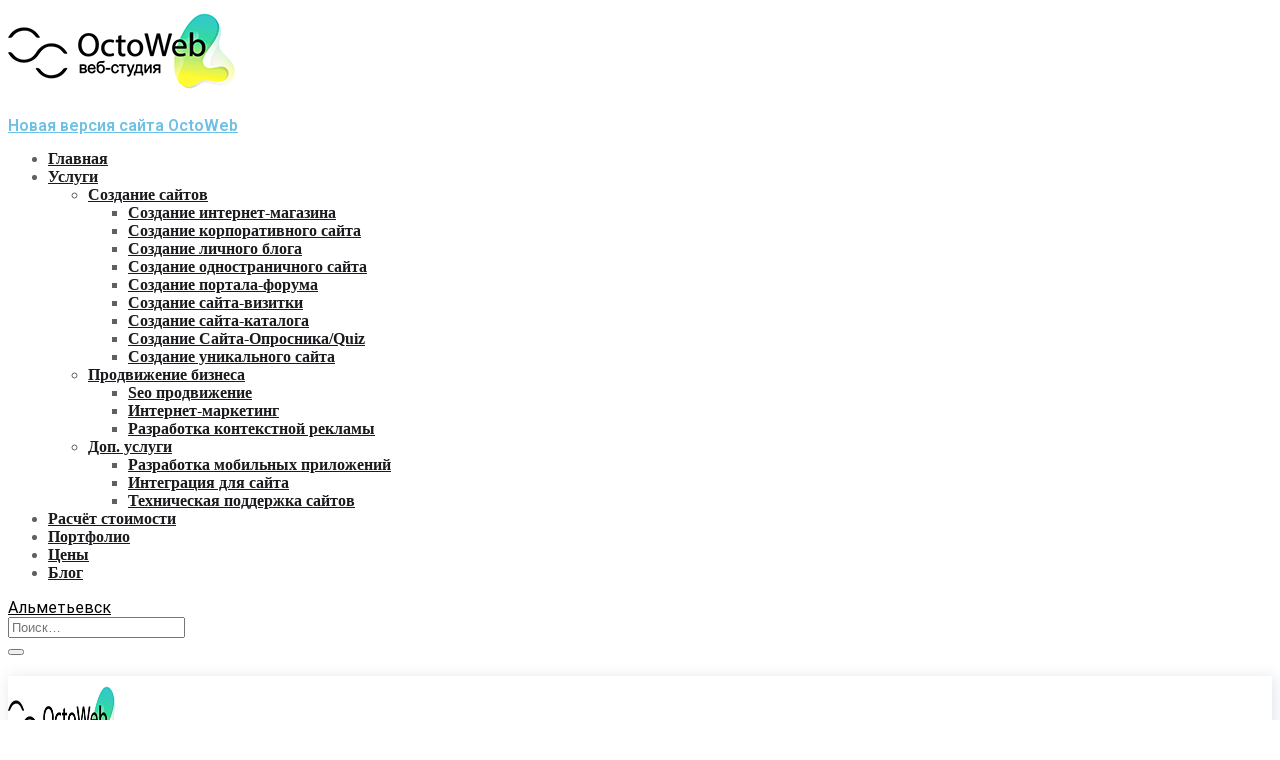

--- FILE ---
content_type: text/html; charset=UTF-8
request_url: https://octoweb.ru/almetevsk/integraciya-sajta-s-vneshnimi-servisami/1c-umi/
body_size: 27707
content:
<!DOCTYPE html>
<html lang="ru-RU">
<head>
	<meta charset="UTF-8">
	<meta name="viewport" content="width=device-width, initial-scale=1.0" >
	<link rel="profile" href="https://gmpg.org/xfn/11">


    <title>1C-UMI - Веб-студия OctoWeb в Альметьевске</title>
<meta name='robots' content='max-image-preview:large' />


<meta name="description" content="Интеграция сайта с внешними сервисами 1C-UMI - Веб-студия OctoWeb в Альметьевске"/>
<meta name="robots" content="max-snippet:-1, max-image-preview:large, max-video-preview:-1"/>
<link rel="canonical" href="https://octoweb.ru/almetevsk/integraciya-sajta-s-vneshnimi-servisami/1c-umi/" />
<meta property="og:locale" content="ru_RU" />
<meta property="og:type" content="article" />
<meta property="og:title" content="1C-UMI - Веб-студия OctoWeb в Альметьевске" />
<meta property="og:description" content="Интеграция сайта с внешними сервисами 1C-UMI - Веб-студия OctoWeb в Альметьевске" />
<meta property="og:url" content="https://octoweb.ru/almetevsk/integraciya-sajta-s-vneshnimi-servisami/1c-umi/" />
<meta property="og:site_name" content="Веб-студия OctoWeb" />
<meta name="twitter:card" content="summary_large_image" />
<meta name="twitter:description" content="Интеграция сайта с внешними сервисами 1C-UMI - Веб-студия OctoWeb в Альметьевске" />
<meta name="twitter:title" content="1C-UMI - Веб-студия OctoWeb в Альметьевске" />
<meta name="twitter:image" content="https://octoweb.ru/wp-content/uploads/2022/02/Konsultaciya2.webp" />
<script type='application/ld+json' class='yoast-schema-graph yoast-schema-graph--main'>{"@context":"https://schema.org","@graph":[{"@type":"WebSite","@id":"https://octoweb.ru/almetevsk/#website","url":"https://octoweb.ru/almetevsk/","name":"\u0412\u0435\u0431-\u0441\u0442\u0443\u0434\u0438\u044f OctoWeb","description":"\u0421\u043e\u0437\u0434\u0430\u043d\u0438\u0435 \u0438 \u043f\u0440\u043e\u0434\u0432\u0438\u0436\u0435\u043d\u0438\u0435 \u0441\u0430\u0439\u0442\u043e\u0432 \u0432 \u0410\u043b\u044c\u043c\u0435\u0442\u044c\u0435\u0432\u0441\u043a\u0435","potentialAction":{"@type":"SearchAction","target":"https://octoweb.ru/almetevsk/?s={search_term_string}","query-input":"required name=search_term_string"}},{"@type":"ImageObject","@id":"https://octoweb.ru/almetevsk/integraciya-sajta-s-vneshnimi-servisami/1c-umi/#primaryimage","url":"https://octoweb.ru/wp-content/uploads/2022/02/Konsultaciya2.webp"},{"@type":"WebPage","@id":"https://octoweb.ru/almetevsk/integraciya-sajta-s-vneshnimi-servisami/1c-umi/#webpage","url":"https://octoweb.ru/almetevsk/integraciya-sajta-s-vneshnimi-servisami/1c-umi/","inLanguage":"ru-RU","name":"1C-UMI - \u0412\u0435\u0431-\u0441\u0442\u0443\u0434\u0438\u044f OctoWeb \u0432 \u0410\u043b\u044c\u043c\u0435\u0442\u044c\u0435\u0432\u0441\u043a\u0435","isPartOf":{"@id":"https://octoweb.ru/almetevsk/#website"},"primaryImageOfPage":{"@id":"https://octoweb.ru/almetevsk/integraciya-sajta-s-vneshnimi-servisami/1c-umi/#primaryimage"},"datePublished":"2021-06-22T13:16:30+00:00","dateModified":"2021-06-22T13:16:30+00:00","description":"\u0418\u043d\u0442\u0435\u0433\u0440\u0430\u0446\u0438\u044f \u0441\u0430\u0439\u0442\u0430 \u0441 \u0432\u043d\u0435\u0448\u043d\u0438\u043c\u0438 \u0441\u0435\u0440\u0432\u0438\u0441\u0430\u043c\u0438 1C-UMI - \u0412\u0435\u0431-\u0441\u0442\u0443\u0434\u0438\u044f OctoWeb \u0432 \u0410\u043b\u044c\u043c\u0435\u0442\u044c\u0435\u0432\u0441\u043a\u0435","breadcrumb":{"@id":"https://octoweb.ru/almetevsk/integraciya-sajta-s-vneshnimi-servisami/1c-umi/#breadcrumb"}},{"@type":"BreadcrumbList","@id":"https://octoweb.ru/almetevsk/integraciya-sajta-s-vneshnimi-servisami/1c-umi/#breadcrumb","itemListElement":[{"@type":"ListItem","position":1,"item":{"@type":"WebPage","@id":"https://octoweb.ru/almetevsk/","url":"https://octoweb.ru/almetevsk/","name":"\u0413\u043b\u0430\u0432\u043d\u0430\u044f \u0441\u0442\u0440\u0430\u043d\u0438\u0446\u0430"}},{"@type":"ListItem","position":2,"item":{"@type":"WebPage","@id":"https://octoweb.ru/almetevsk/integraciya-sajta-s-vneshnimi-servisami/","url":"https://octoweb.ru/almetevsk/integraciya-sajta-s-vneshnimi-servisami/","name":"\u0418\u043d\u0442\u0435\u0433\u0440\u0430\u0446\u0438\u044f \u0441\u0430\u0439\u0442\u0430 \u0441 \u0432\u043d\u0435\u0448\u043d\u0438\u043c\u0438 \u0441\u0435\u0440\u0432\u0438\u0441\u0430\u043c\u0438"}},{"@type":"ListItem","position":3,"item":{"@type":"WebPage","@id":"https://octoweb.ru/almetevsk/integraciya-sajta-s-vneshnimi-servisami/1c-umi/","url":"https://octoweb.ru/almetevsk/integraciya-sajta-s-vneshnimi-servisami/1c-umi/","name":"1C-UMI"}}]}]}</script>
<!-- / Yoast SEO Premium plugin. -->

<link rel='dns-prefetch' href='//fonts.googleapis.com' />
<link rel='dns-prefetch' href='//s.w.org' />
<link rel="alternate" type="application/rss+xml" title="Веб-студия OctoWeb &raquo; Лента" href="https://octoweb.ru/almetevsk/feed/" />
<link rel="alternate" type="application/rss+xml" title="Веб-студия OctoWeb &raquo; Лента комментариев" href="https://octoweb.ru/almetevsk/comments/feed/" />
<script type="text/javascript">
window._wpemojiSettings = {"baseUrl":"https:\/\/s.w.org\/images\/core\/emoji\/13.1.0\/72x72\/","ext":".png","svgUrl":"https:\/\/s.w.org\/images\/core\/emoji\/13.1.0\/svg\/","svgExt":".svg","source":{"concatemoji":"https:\/\/octoweb.ru\/almetevsk\/wp-includes\/js\/wp-emoji-release.min.js?ver=5.9.12"}};
/*! This file is auto-generated */
!function(e,a,t){var n,r,o,i=a.createElement("canvas"),p=i.getContext&&i.getContext("2d");function s(e,t){var a=String.fromCharCode;p.clearRect(0,0,i.width,i.height),p.fillText(a.apply(this,e),0,0);e=i.toDataURL();return p.clearRect(0,0,i.width,i.height),p.fillText(a.apply(this,t),0,0),e===i.toDataURL()}function c(e){var t=a.createElement("script");t.src=e,t.defer=t.type="text/javascript",a.getElementsByTagName("head")[0].appendChild(t)}for(o=Array("flag","emoji"),t.supports={everything:!0,everythingExceptFlag:!0},r=0;r<o.length;r++)t.supports[o[r]]=function(e){if(!p||!p.fillText)return!1;switch(p.textBaseline="top",p.font="600 32px Arial",e){case"flag":return s([127987,65039,8205,9895,65039],[127987,65039,8203,9895,65039])?!1:!s([55356,56826,55356,56819],[55356,56826,8203,55356,56819])&&!s([55356,57332,56128,56423,56128,56418,56128,56421,56128,56430,56128,56423,56128,56447],[55356,57332,8203,56128,56423,8203,56128,56418,8203,56128,56421,8203,56128,56430,8203,56128,56423,8203,56128,56447]);case"emoji":return!s([10084,65039,8205,55357,56613],[10084,65039,8203,55357,56613])}return!1}(o[r]),t.supports.everything=t.supports.everything&&t.supports[o[r]],"flag"!==o[r]&&(t.supports.everythingExceptFlag=t.supports.everythingExceptFlag&&t.supports[o[r]]);t.supports.everythingExceptFlag=t.supports.everythingExceptFlag&&!t.supports.flag,t.DOMReady=!1,t.readyCallback=function(){t.DOMReady=!0},t.supports.everything||(n=function(){t.readyCallback()},a.addEventListener?(a.addEventListener("DOMContentLoaded",n,!1),e.addEventListener("load",n,!1)):(e.attachEvent("onload",n),a.attachEvent("onreadystatechange",function(){"complete"===a.readyState&&t.readyCallback()})),(n=t.source||{}).concatemoji?c(n.concatemoji):n.wpemoji&&n.twemoji&&(c(n.twemoji),c(n.wpemoji)))}(window,document,window._wpemojiSettings);
</script>
<style type="text/css">
img.wp-smiley,
img.emoji {
	display: inline !important;
	border: none !important;
	box-shadow: none !important;
	height: 1em !important;
	width: 1em !important;
	margin: 0 0.07em !important;
	vertical-align: -0.1em !important;
	background: none !important;
	padding: 0 !important;
}
</style>
	<link rel='stylesheet' id='wp-block-library-css'  href='https://octoweb.ru/almetevsk/wp-includes/css/dist/block-library/style.min.css?ver=5.9.12' type='text/css' media='all' />
<style id='global-styles-inline-css' type='text/css'>
body{--wp--preset--color--black: #000000;--wp--preset--color--cyan-bluish-gray: #abb8c3;--wp--preset--color--white: #ffffff;--wp--preset--color--pale-pink: #f78da7;--wp--preset--color--vivid-red: #cf2e2e;--wp--preset--color--luminous-vivid-orange: #ff6900;--wp--preset--color--luminous-vivid-amber: #fcb900;--wp--preset--color--light-green-cyan: #7bdcb5;--wp--preset--color--vivid-green-cyan: #00d084;--wp--preset--color--pale-cyan-blue: #8ed1fc;--wp--preset--color--vivid-cyan-blue: #0693e3;--wp--preset--color--vivid-purple: #9b51e0;--wp--preset--gradient--vivid-cyan-blue-to-vivid-purple: linear-gradient(135deg,rgba(6,147,227,1) 0%,rgb(155,81,224) 100%);--wp--preset--gradient--light-green-cyan-to-vivid-green-cyan: linear-gradient(135deg,rgb(122,220,180) 0%,rgb(0,208,130) 100%);--wp--preset--gradient--luminous-vivid-amber-to-luminous-vivid-orange: linear-gradient(135deg,rgba(252,185,0,1) 0%,rgba(255,105,0,1) 100%);--wp--preset--gradient--luminous-vivid-orange-to-vivid-red: linear-gradient(135deg,rgba(255,105,0,1) 0%,rgb(207,46,46) 100%);--wp--preset--gradient--very-light-gray-to-cyan-bluish-gray: linear-gradient(135deg,rgb(238,238,238) 0%,rgb(169,184,195) 100%);--wp--preset--gradient--cool-to-warm-spectrum: linear-gradient(135deg,rgb(74,234,220) 0%,rgb(151,120,209) 20%,rgb(207,42,186) 40%,rgb(238,44,130) 60%,rgb(251,105,98) 80%,rgb(254,248,76) 100%);--wp--preset--gradient--blush-light-purple: linear-gradient(135deg,rgb(255,206,236) 0%,rgb(152,150,240) 100%);--wp--preset--gradient--blush-bordeaux: linear-gradient(135deg,rgb(254,205,165) 0%,rgb(254,45,45) 50%,rgb(107,0,62) 100%);--wp--preset--gradient--luminous-dusk: linear-gradient(135deg,rgb(255,203,112) 0%,rgb(199,81,192) 50%,rgb(65,88,208) 100%);--wp--preset--gradient--pale-ocean: linear-gradient(135deg,rgb(255,245,203) 0%,rgb(182,227,212) 50%,rgb(51,167,181) 100%);--wp--preset--gradient--electric-grass: linear-gradient(135deg,rgb(202,248,128) 0%,rgb(113,206,126) 100%);--wp--preset--gradient--midnight: linear-gradient(135deg,rgb(2,3,129) 0%,rgb(40,116,252) 100%);--wp--preset--duotone--dark-grayscale: url('#wp-duotone-dark-grayscale');--wp--preset--duotone--grayscale: url('#wp-duotone-grayscale');--wp--preset--duotone--purple-yellow: url('#wp-duotone-purple-yellow');--wp--preset--duotone--blue-red: url('#wp-duotone-blue-red');--wp--preset--duotone--midnight: url('#wp-duotone-midnight');--wp--preset--duotone--magenta-yellow: url('#wp-duotone-magenta-yellow');--wp--preset--duotone--purple-green: url('#wp-duotone-purple-green');--wp--preset--duotone--blue-orange: url('#wp-duotone-blue-orange');--wp--preset--font-size--small: 13px;--wp--preset--font-size--medium: 20px;--wp--preset--font-size--large: 36px;--wp--preset--font-size--x-large: 42px;}.has-black-color{color: var(--wp--preset--color--black) !important;}.has-cyan-bluish-gray-color{color: var(--wp--preset--color--cyan-bluish-gray) !important;}.has-white-color{color: var(--wp--preset--color--white) !important;}.has-pale-pink-color{color: var(--wp--preset--color--pale-pink) !important;}.has-vivid-red-color{color: var(--wp--preset--color--vivid-red) !important;}.has-luminous-vivid-orange-color{color: var(--wp--preset--color--luminous-vivid-orange) !important;}.has-luminous-vivid-amber-color{color: var(--wp--preset--color--luminous-vivid-amber) !important;}.has-light-green-cyan-color{color: var(--wp--preset--color--light-green-cyan) !important;}.has-vivid-green-cyan-color{color: var(--wp--preset--color--vivid-green-cyan) !important;}.has-pale-cyan-blue-color{color: var(--wp--preset--color--pale-cyan-blue) !important;}.has-vivid-cyan-blue-color{color: var(--wp--preset--color--vivid-cyan-blue) !important;}.has-vivid-purple-color{color: var(--wp--preset--color--vivid-purple) !important;}.has-black-background-color{background-color: var(--wp--preset--color--black) !important;}.has-cyan-bluish-gray-background-color{background-color: var(--wp--preset--color--cyan-bluish-gray) !important;}.has-white-background-color{background-color: var(--wp--preset--color--white) !important;}.has-pale-pink-background-color{background-color: var(--wp--preset--color--pale-pink) !important;}.has-vivid-red-background-color{background-color: var(--wp--preset--color--vivid-red) !important;}.has-luminous-vivid-orange-background-color{background-color: var(--wp--preset--color--luminous-vivid-orange) !important;}.has-luminous-vivid-amber-background-color{background-color: var(--wp--preset--color--luminous-vivid-amber) !important;}.has-light-green-cyan-background-color{background-color: var(--wp--preset--color--light-green-cyan) !important;}.has-vivid-green-cyan-background-color{background-color: var(--wp--preset--color--vivid-green-cyan) !important;}.has-pale-cyan-blue-background-color{background-color: var(--wp--preset--color--pale-cyan-blue) !important;}.has-vivid-cyan-blue-background-color{background-color: var(--wp--preset--color--vivid-cyan-blue) !important;}.has-vivid-purple-background-color{background-color: var(--wp--preset--color--vivid-purple) !important;}.has-black-border-color{border-color: var(--wp--preset--color--black) !important;}.has-cyan-bluish-gray-border-color{border-color: var(--wp--preset--color--cyan-bluish-gray) !important;}.has-white-border-color{border-color: var(--wp--preset--color--white) !important;}.has-pale-pink-border-color{border-color: var(--wp--preset--color--pale-pink) !important;}.has-vivid-red-border-color{border-color: var(--wp--preset--color--vivid-red) !important;}.has-luminous-vivid-orange-border-color{border-color: var(--wp--preset--color--luminous-vivid-orange) !important;}.has-luminous-vivid-amber-border-color{border-color: var(--wp--preset--color--luminous-vivid-amber) !important;}.has-light-green-cyan-border-color{border-color: var(--wp--preset--color--light-green-cyan) !important;}.has-vivid-green-cyan-border-color{border-color: var(--wp--preset--color--vivid-green-cyan) !important;}.has-pale-cyan-blue-border-color{border-color: var(--wp--preset--color--pale-cyan-blue) !important;}.has-vivid-cyan-blue-border-color{border-color: var(--wp--preset--color--vivid-cyan-blue) !important;}.has-vivid-purple-border-color{border-color: var(--wp--preset--color--vivid-purple) !important;}.has-vivid-cyan-blue-to-vivid-purple-gradient-background{background: var(--wp--preset--gradient--vivid-cyan-blue-to-vivid-purple) !important;}.has-light-green-cyan-to-vivid-green-cyan-gradient-background{background: var(--wp--preset--gradient--light-green-cyan-to-vivid-green-cyan) !important;}.has-luminous-vivid-amber-to-luminous-vivid-orange-gradient-background{background: var(--wp--preset--gradient--luminous-vivid-amber-to-luminous-vivid-orange) !important;}.has-luminous-vivid-orange-to-vivid-red-gradient-background{background: var(--wp--preset--gradient--luminous-vivid-orange-to-vivid-red) !important;}.has-very-light-gray-to-cyan-bluish-gray-gradient-background{background: var(--wp--preset--gradient--very-light-gray-to-cyan-bluish-gray) !important;}.has-cool-to-warm-spectrum-gradient-background{background: var(--wp--preset--gradient--cool-to-warm-spectrum) !important;}.has-blush-light-purple-gradient-background{background: var(--wp--preset--gradient--blush-light-purple) !important;}.has-blush-bordeaux-gradient-background{background: var(--wp--preset--gradient--blush-bordeaux) !important;}.has-luminous-dusk-gradient-background{background: var(--wp--preset--gradient--luminous-dusk) !important;}.has-pale-ocean-gradient-background{background: var(--wp--preset--gradient--pale-ocean) !important;}.has-electric-grass-gradient-background{background: var(--wp--preset--gradient--electric-grass) !important;}.has-midnight-gradient-background{background: var(--wp--preset--gradient--midnight) !important;}.has-small-font-size{font-size: var(--wp--preset--font-size--small) !important;}.has-medium-font-size{font-size: var(--wp--preset--font-size--medium) !important;}.has-large-font-size{font-size: var(--wp--preset--font-size--large) !important;}.has-x-large-font-size{font-size: var(--wp--preset--font-size--x-large) !important;}
</style>
<link rel='stylesheet' id='cf7-birtix-lead-css'  href='https://octoweb.ru/almetevsk/wp-content/plugins/Integration-of-CF7-and-Bitrix24-Pro/public/css/cf7-birtix-lead-public.css?ver=1.0.0' type='text/css' media='all' />
<link rel='stylesheet' id='contact-form-7-css'  href='https://octoweb.ru/almetevsk/wp-content/plugins/contact-form-7/includes/css/styles.css?ver=5.6.4' type='text/css' media='all' />
<link rel='stylesheet' id='wpa-css-css'  href='https://octoweb.ru/almetevsk/wp-content/plugins/honeypot/includes/css/wpa.css?ver=2.3.02' type='text/css' media='all' />
<link rel='stylesheet' id='pb_animate-css'  href='https://octoweb.ru/almetevsk/wp-content/plugins/ays-popup-box/public/css/animate.css?ver=3.2.2' type='text/css' media='all' />
<link rel='stylesheet' id='onum-fonts-css'  href='https://fonts.googleapis.com/css?family=Red+Hat+Text%3A400%2C400i%2C500%2C500i%2C700%2C700i%7CRed+Hat+Display%3A400%2C400i%2C500%2C500i%2C700%2C700i%2C900%2C900i&#038;subset=latin' type='text/css' media='all' />
<link rel='stylesheet' id='bootstrap-css'  href='https://octoweb.ru/almetevsk/wp-content/themes/onum/css/bootstrap.css?ver=3.3.7' type='text/css' media='all' />
<link rel='stylesheet' id='onum-awesome-font-css'  href='https://octoweb.ru/almetevsk/wp-content/themes/onum/css/font-awesome.css?ver=5.9.12' type='text/css' media='all' />
<link rel='stylesheet' id='onum-flaticon-font-css'  href='https://octoweb.ru/almetevsk/wp-content/themes/onum/css/flaticon.css?ver=5.9.12' type='text/css' media='all' />
<link rel='stylesheet' id='slick-slider-css'  href='https://octoweb.ru/almetevsk/wp-content/themes/onum/css/slick.css?ver=5.9.12' type='text/css' media='all' />
<link rel='stylesheet' id='slick-theme-css'  href='https://octoweb.ru/almetevsk/wp-content/themes/onum/css/slick-theme.css?ver=5.9.12' type='text/css' media='all' />
<link rel='stylesheet' id='magnific-popup-css'  href='https://octoweb.ru/almetevsk/wp-content/themes/onum/css/magnific-popup.css?ver=5.9.12' type='text/css' media='all' />
<link rel='stylesheet' id='onum-style-css'  href='https://octoweb.ru/almetevsk/wp-content/themes/onum-child-with-polylang/style.css?ver=5.9.12' type='text/css' media='all' />
<link rel='stylesheet' id='simple-likes-public-css-css'  href='https://octoweb.ru/almetevsk/wp-content/themes/onum/inc/backend/css/simple-likes-public.css?ver=5.9.12' type='text/css' media='all' />
<link rel='stylesheet' id='elementor-icons-css'  href='https://octoweb.ru/almetevsk/wp-content/plugins/elementor/assets/lib/eicons/css/elementor-icons.min.css?ver=5.15.0' type='text/css' media='all' />
<link rel='stylesheet' id='elementor-frontend-css'  href='https://octoweb.ru/almetevsk/wp-content/plugins/elementor/assets/css/frontend-lite.min.css?ver=3.6.1' type='text/css' media='all' />
<link rel='stylesheet' id='elementor-post-3-css'  href='https://octoweb.ru/almetevsk/wp-content/uploads/sites/172/elementor/css/post-3.css?ver=1668597713' type='text/css' media='all' />
<link rel='stylesheet' id='elementor-global-css'  href='https://octoweb.ru/almetevsk/wp-content/uploads/sites/172/elementor/css/global.css?ver=1668597713' type='text/css' media='all' />
<link rel='stylesheet' id='elementor-post-6190-css'  href='https://octoweb.ru/almetevsk/wp-content/uploads/sites/172/elementor/css/post-6190.css?ver=1668697086' type='text/css' media='all' />
<link rel='stylesheet' id='google-fonts-1-css'  href='https://fonts.googleapis.com/css?family=Roboto%3A100%2C100italic%2C200%2C200italic%2C300%2C300italic%2C400%2C400italic%2C500%2C500italic%2C600%2C600italic%2C700%2C700italic%2C800%2C800italic%2C900%2C900italic%7CRoboto+Slab%3A100%2C100italic%2C200%2C200italic%2C300%2C300italic%2C400%2C400italic%2C500%2C500italic%2C600%2C600italic%2C700%2C700italic%2C800%2C800italic%2C900%2C900italic&#038;display=auto&#038;subset=cyrillic&#038;ver=5.9.12' type='text/css' media='all' />
<script type='text/javascript' id='jquery-core-js-extra'>
/* <![CDATA[ */
var bdthemes_magic_copy_ajax = {"post_id":"6190","ajax_url":"https:\/\/octoweb.ru\/almetevsk\/wp-admin\/admin-ajax.php","ajax_nonce":"04661cad9f"};
/* ]]> */
</script>
<script type='text/javascript' src='https://octoweb.ru/almetevsk/wp-includes/js/jquery/jquery.min.js?ver=3.6.0' id='jquery-core-js'></script>
<script type='text/javascript' src='https://octoweb.ru/almetevsk/wp-includes/js/jquery/jquery-migrate.min.js?ver=3.3.2' id='jquery-migrate-js'></script>
<script type='text/javascript' src='https://octoweb.ru/almetevsk/wp-content/plugins/Integration-of-CF7-and-Bitrix24-Pro/public/js/cf7-birtix-lead-public.js?ver=1.0.0' id='cf7-birtix-lead-js'></script>
<script type='text/javascript' id='ays-pb-js-extra'>
/* <![CDATA[ */
var pbLocalizeObj = {"icons":{"close_icon":"<svg class=\"ays_pb_material_close_icon\" xmlns=\"https:\/\/www.w3.org\/2000\/svg\" height=\"36px\" viewBox=\"0 0 24 24\" width=\"36px\" fill=\"#000000\" alt=\"Pop-up Close\"><path d=\"M0 0h24v24H0z\" fill=\"none\"\/><path d=\"M19 6.41L17.59 5 12 10.59 6.41 5 5 6.41 10.59 12 5 17.59 6.41 19 12 13.41 17.59 19 19 17.59 13.41 12z\"\/><\/svg>","close_circle_icon":"<svg class=\"ays_pb_material_close_circle_icon\" xmlns=\"https:\/\/www.w3.org\/2000\/svg\" height=\"24\" viewBox=\"0 0 24 24\" width=\"36\" alt=\"Pop-up Close\"><path d=\"M0 0h24v24H0z\" fill=\"none\"\/><path d=\"M12 2C6.47 2 2 6.47 2 12s4.47 10 10 10 10-4.47 10-10S17.53 2 12 2zm5 13.59L15.59 17 12 13.41 8.41 17 7 15.59 10.59 12 7 8.41 8.41 7 12 10.59 15.59 7 17 8.41 13.41 12 17 15.59z\"\/><\/svg>","volume_up_icon":"<svg class=\"ays_pb_fa_volume\" xmlns=\"https:\/\/www.w3.org\/2000\/svg\" height=\"24\" viewBox=\"0 0 24 24\" width=\"36\"><path d=\"M0 0h24v24H0z\" fill=\"none\"\/><path d=\"M3 9v6h4l5 5V4L7 9H3zm13.5 3c0-1.77-1.02-3.29-2.5-4.03v8.05c1.48-.73 2.5-2.25 2.5-4.02zM14 3.23v2.06c2.89.86 5 3.54 5 6.71s-2.11 5.85-5 6.71v2.06c4.01-.91 7-4.49 7-8.77s-2.99-7.86-7-8.77z\"\/><\/svg>","volume_mute_icon":"<svg xmlns=\"https:\/\/www.w3.org\/2000\/svg\" height=\"24\" viewBox=\"0 0 24 24\" width=\"24\"><path d=\"M0 0h24v24H0z\" fill=\"none\"\/><path d=\"M7 9v6h4l5 5V4l-5 5H7z\"\/><\/svg>"}};
/* ]]> */
</script>
<script type='text/javascript' src='https://octoweb.ru/almetevsk/wp-content/plugins/ays-popup-box/public/js/ays-pb-public.js?ver=3.2.2' id='ays-pb-js'></script>
<script type='text/javascript' id='simple-likes-public-js-js-extra'>
/* <![CDATA[ */
var simpleLikes = {"ajaxurl":"https:\/\/octoweb.ru\/almetevsk\/wp-admin\/admin-ajax.php","like":"\u041c\u043d\u0435 \u043d\u0440\u0430\u0432\u0438\u0442\u0441\u044f","unlike":"Unlike"};
/* ]]> */
</script>
<script type='text/javascript' src='https://octoweb.ru/almetevsk/wp-content/themes/onum/inc/backend/js/simple-likes-public.js?ver=0.5' id='simple-likes-public-js-js'></script>
<link rel="https://api.w.org/" href="https://octoweb.ru/almetevsk/wp-json/" /><link rel="alternate" type="application/json" href="https://octoweb.ru/almetevsk/wp-json/wp/v2/pages/6190" /><link rel="EditURI" type="application/rsd+xml" title="RSD" href="https://octoweb.ru/almetevsk/xmlrpc.php?rsd" />
<link rel="wlwmanifest" type="application/wlwmanifest+xml" href="https://octoweb.ru/almetevsk/wp-includes/wlwmanifest.xml" /> 
<meta name="generator" content="WordPress 5.9.12" />
<link rel='shortlink' href='https://octoweb.ru/almetevsk/?p=6190' />
<link rel="alternate" type="application/json+oembed" href="https://octoweb.ru/almetevsk/wp-json/oembed/1.0/embed?url=https%3A%2F%2Foctoweb.ru%2Falmetevsk%2Fintegraciya-sajta-s-vneshnimi-servisami%2F1c-umi%2F" />
<link rel="alternate" type="text/xml+oembed" href="https://octoweb.ru/almetevsk/wp-json/oembed/1.0/embed?url=https%3A%2F%2Foctoweb.ru%2Falmetevsk%2Fintegraciya-sajta-s-vneshnimi-servisami%2F1c-umi%2F&#038;format=xml" />

    <script>window.yaContextCb=window.yaContextCb||[]</script>
    <script src="https://yandex.ru/ads/system/context.js" async></script><style id="onum-inline-styles" type="text/css">                
            /* Page Header Single Post */
            .single-page-header .breadcrumbs li a {color: #a5b7d2;}
            .single-page-header.post-box .sing-page-header-content .entry-meta a {
                color: #ffffff;
            }
            .single-page-header .breadcrumbs li a:hover {color: #fe4c1c;}
            .single-page-header.post-box .sing-page-header-content .entry-meta a:hover {
                color: #a5b7d2;
            }
            .single-page-header .breadcrumbs li a:active {color: #fe4c1c;}
            .single-page-header.post-box .sing-page-header-content .entry-meta a:active {
                color: #a5b7d2;
            }
        </style>		<style type="text/css" id="wp-custom-css">
			.menu a{
	font-weight:600;
	color:#1A1B1E;
}
.menu .menu-item:hover&gt;a,
.menu .current_page_item&gt;a{
	color:#2BDCCE;
}
.side-panel-block .dropdown-menu ul{
	list-style: none; 
	padding-left:0;
}

.side-panel-block .dropdown-menu ul ul.sub-menu{
	max-height: 0;
	overflow:hidden;
	-webkit-transition: .7s ease-in-out;
  -moz-transition: .7s ease-in-out;
  -o-transition: .7s ease-in-out;
  transition: .7s ease-in-out;
}

.side-panel-block .dropdown-menu li.menu-item-has-children{
	position:relative;
}

.side-panel-block .dropdown-menu li.menu-item-has-children:after{
	content: "";
	position: absolute;
	width: 11px;
	height: 6px;
	right: 0px;
	top: 0;
	font-family: "Flaticon";
	font-size: 11px;
	line-height: 1;
	color: rgba(85, 105, 135, 0.5);
	-webkit-transition: .5s ease-in-out;
  -moz-transition: .5s ease-in-out;
  -o-transition: .5s ease-in-out;
  transition: .5s ease-in-out;
}

.side-panel-block .dropdown-menu li.menu-item-has-children:hover ul.sub-menu{
	max-height: 400px;
}

.side-panel-block .dropdown-menu li.menu-item-has-children:hover:after{
	color:#2BDCCE;
	transform:rotate(-180deg);
}

.btQuoteBookingForm,  .btQuoteGBlock{
	display:flex;
	flex-wrap:wrap;
}

.btQuoteBooking .btQuoteItem{
	min-width: 300px;
	width: 50%;
	padding-left:15px;
	padding-right:15px;
}

.btQuoteBooking .btQuoteItem label{
	width:auto;
	float:none;
	padding-left:0;
	margin-left:0;
}

.btQuoteBooking .btQuoteSwitch{
	float:none;
}

.btQuoteItemDescription {
	text-align:left;
}

@media screen and (max-width:768px){
	.btQuoteGBlock .btQuoteItem{
		width: 100%;
	}
	.ot-tabs .tab-link{
		width:100%;
		white-space:break-spaces;
		line-height:1.2;
	}
}		</style>
		<style id="kirki-inline-styles">.page-header{background-image:url("https://octoweb.ru/almetevsk/wp-content/themes/onum/images/bg-page-header.jpg");}body{color:#606060;}@media (max-width: 767px){}@media (min-width: 768px) and (max-width: 1024px){}@media (min-width: 1024px){}/* cyrillic-ext */
@font-face {
  font-family: 'Roboto';
  font-style: normal;
  font-weight: 400;
  font-stretch: normal;
  font-display: swap;
  src: url(https://octoweb.ru/almetevsk/wp-content/fonts/roboto/KFOMCnqEu92Fr1ME7kSn66aGLdTylUAMQXC89YmC2DPNWubEbVmZiAz0klQm_20O0g.woff) format('woff');
  unicode-range: U+0460-052F, U+1C80-1C8A, U+20B4, U+2DE0-2DFF, U+A640-A69F, U+FE2E-FE2F;
}
/* cyrillic */
@font-face {
  font-family: 'Roboto';
  font-style: normal;
  font-weight: 400;
  font-stretch: normal;
  font-display: swap;
  src: url(https://octoweb.ru/almetevsk/wp-content/fonts/roboto/KFOMCnqEu92Fr1ME7kSn66aGLdTylUAMQXC89YmC2DPNWubEbVmQiAz0klQm_20O0g.woff) format('woff');
  unicode-range: U+0301, U+0400-045F, U+0490-0491, U+04B0-04B1, U+2116;
}
/* greek-ext */
@font-face {
  font-family: 'Roboto';
  font-style: normal;
  font-weight: 400;
  font-stretch: normal;
  font-display: swap;
  src: url(https://octoweb.ru/almetevsk/wp-content/fonts/roboto/KFOMCnqEu92Fr1ME7kSn66aGLdTylUAMQXC89YmC2DPNWubEbVmYiAz0klQm_20O0g.woff) format('woff');
  unicode-range: U+1F00-1FFF;
}
/* greek */
@font-face {
  font-family: 'Roboto';
  font-style: normal;
  font-weight: 400;
  font-stretch: normal;
  font-display: swap;
  src: url(https://octoweb.ru/almetevsk/wp-content/fonts/roboto/KFOMCnqEu92Fr1ME7kSn66aGLdTylUAMQXC89YmC2DPNWubEbVmXiAz0klQm_20O0g.woff) format('woff');
  unicode-range: U+0370-0377, U+037A-037F, U+0384-038A, U+038C, U+038E-03A1, U+03A3-03FF;
}
/* math */
@font-face {
  font-family: 'Roboto';
  font-style: normal;
  font-weight: 400;
  font-stretch: normal;
  font-display: swap;
  src: url(https://octoweb.ru/almetevsk/wp-content/fonts/roboto/KFOMCnqEu92Fr1ME7kSn66aGLdTylUAMQXC89YmC2DPNWubEbVnoiAz0klQm_20O0g.woff) format('woff');
  unicode-range: U+0302-0303, U+0305, U+0307-0308, U+0310, U+0312, U+0315, U+031A, U+0326-0327, U+032C, U+032F-0330, U+0332-0333, U+0338, U+033A, U+0346, U+034D, U+0391-03A1, U+03A3-03A9, U+03B1-03C9, U+03D1, U+03D5-03D6, U+03F0-03F1, U+03F4-03F5, U+2016-2017, U+2034-2038, U+203C, U+2040, U+2043, U+2047, U+2050, U+2057, U+205F, U+2070-2071, U+2074-208E, U+2090-209C, U+20D0-20DC, U+20E1, U+20E5-20EF, U+2100-2112, U+2114-2115, U+2117-2121, U+2123-214F, U+2190, U+2192, U+2194-21AE, U+21B0-21E5, U+21F1-21F2, U+21F4-2211, U+2213-2214, U+2216-22FF, U+2308-230B, U+2310, U+2319, U+231C-2321, U+2336-237A, U+237C, U+2395, U+239B-23B7, U+23D0, U+23DC-23E1, U+2474-2475, U+25AF, U+25B3, U+25B7, U+25BD, U+25C1, U+25CA, U+25CC, U+25FB, U+266D-266F, U+27C0-27FF, U+2900-2AFF, U+2B0E-2B11, U+2B30-2B4C, U+2BFE, U+3030, U+FF5B, U+FF5D, U+1D400-1D7FF, U+1EE00-1EEFF;
}
/* symbols */
@font-face {
  font-family: 'Roboto';
  font-style: normal;
  font-weight: 400;
  font-stretch: normal;
  font-display: swap;
  src: url(https://octoweb.ru/almetevsk/wp-content/fonts/roboto/KFOMCnqEu92Fr1ME7kSn66aGLdTylUAMQXC89YmC2DPNWubEbVn6iAz0klQm_20O0g.woff) format('woff');
  unicode-range: U+0001-000C, U+000E-001F, U+007F-009F, U+20DD-20E0, U+20E2-20E4, U+2150-218F, U+2190, U+2192, U+2194-2199, U+21AF, U+21E6-21F0, U+21F3, U+2218-2219, U+2299, U+22C4-22C6, U+2300-243F, U+2440-244A, U+2460-24FF, U+25A0-27BF, U+2800-28FF, U+2921-2922, U+2981, U+29BF, U+29EB, U+2B00-2BFF, U+4DC0-4DFF, U+FFF9-FFFB, U+10140-1018E, U+10190-1019C, U+101A0, U+101D0-101FD, U+102E0-102FB, U+10E60-10E7E, U+1D2C0-1D2D3, U+1D2E0-1D37F, U+1F000-1F0FF, U+1F100-1F1AD, U+1F1E6-1F1FF, U+1F30D-1F30F, U+1F315, U+1F31C, U+1F31E, U+1F320-1F32C, U+1F336, U+1F378, U+1F37D, U+1F382, U+1F393-1F39F, U+1F3A7-1F3A8, U+1F3AC-1F3AF, U+1F3C2, U+1F3C4-1F3C6, U+1F3CA-1F3CE, U+1F3D4-1F3E0, U+1F3ED, U+1F3F1-1F3F3, U+1F3F5-1F3F7, U+1F408, U+1F415, U+1F41F, U+1F426, U+1F43F, U+1F441-1F442, U+1F444, U+1F446-1F449, U+1F44C-1F44E, U+1F453, U+1F46A, U+1F47D, U+1F4A3, U+1F4B0, U+1F4B3, U+1F4B9, U+1F4BB, U+1F4BF, U+1F4C8-1F4CB, U+1F4D6, U+1F4DA, U+1F4DF, U+1F4E3-1F4E6, U+1F4EA-1F4ED, U+1F4F7, U+1F4F9-1F4FB, U+1F4FD-1F4FE, U+1F503, U+1F507-1F50B, U+1F50D, U+1F512-1F513, U+1F53E-1F54A, U+1F54F-1F5FA, U+1F610, U+1F650-1F67F, U+1F687, U+1F68D, U+1F691, U+1F694, U+1F698, U+1F6AD, U+1F6B2, U+1F6B9-1F6BA, U+1F6BC, U+1F6C6-1F6CF, U+1F6D3-1F6D7, U+1F6E0-1F6EA, U+1F6F0-1F6F3, U+1F6F7-1F6FC, U+1F700-1F7FF, U+1F800-1F80B, U+1F810-1F847, U+1F850-1F859, U+1F860-1F887, U+1F890-1F8AD, U+1F8B0-1F8BB, U+1F8C0-1F8C1, U+1F900-1F90B, U+1F93B, U+1F946, U+1F984, U+1F996, U+1F9E9, U+1FA00-1FA6F, U+1FA70-1FA7C, U+1FA80-1FA89, U+1FA8F-1FAC6, U+1FACE-1FADC, U+1FADF-1FAE9, U+1FAF0-1FAF8, U+1FB00-1FBFF;
}
/* vietnamese */
@font-face {
  font-family: 'Roboto';
  font-style: normal;
  font-weight: 400;
  font-stretch: normal;
  font-display: swap;
  src: url(https://octoweb.ru/almetevsk/wp-content/fonts/roboto/KFOMCnqEu92Fr1ME7kSn66aGLdTylUAMQXC89YmC2DPNWubEbVmbiAz0klQm_20O0g.woff) format('woff');
  unicode-range: U+0102-0103, U+0110-0111, U+0128-0129, U+0168-0169, U+01A0-01A1, U+01AF-01B0, U+0300-0301, U+0303-0304, U+0308-0309, U+0323, U+0329, U+1EA0-1EF9, U+20AB;
}
/* latin-ext */
@font-face {
  font-family: 'Roboto';
  font-style: normal;
  font-weight: 400;
  font-stretch: normal;
  font-display: swap;
  src: url(https://octoweb.ru/almetevsk/wp-content/fonts/roboto/KFOMCnqEu92Fr1ME7kSn66aGLdTylUAMQXC89YmC2DPNWubEbVmaiAz0klQm_20O0g.woff) format('woff');
  unicode-range: U+0100-02BA, U+02BD-02C5, U+02C7-02CC, U+02CE-02D7, U+02DD-02FF, U+0304, U+0308, U+0329, U+1D00-1DBF, U+1E00-1E9F, U+1EF2-1EFF, U+2020, U+20A0-20AB, U+20AD-20C0, U+2113, U+2C60-2C7F, U+A720-A7FF;
}
/* latin */
@font-face {
  font-family: 'Roboto';
  font-style: normal;
  font-weight: 400;
  font-stretch: normal;
  font-display: swap;
  src: url(https://octoweb.ru/almetevsk/wp-content/fonts/roboto/KFOMCnqEu92Fr1ME7kSn66aGLdTylUAMQXC89YmC2DPNWubEbVmUiAz0klQm_20.woff) format('woff');
  unicode-range: U+0000-00FF, U+0131, U+0152-0153, U+02BB-02BC, U+02C6, U+02DA, U+02DC, U+0304, U+0308, U+0329, U+2000-206F, U+20AC, U+2122, U+2191, U+2193, U+2212, U+2215, U+FEFF, U+FFFD;
}/* cyrillic-ext */
@font-face {
  font-family: 'Roboto';
  font-style: normal;
  font-weight: 400;
  font-stretch: normal;
  font-display: swap;
  src: url(https://octoweb.ru/almetevsk/wp-content/fonts/roboto/KFOMCnqEu92Fr1ME7kSn66aGLdTylUAMQXC89YmC2DPNWubEbVmZiAz0klQm_20O0g.woff) format('woff');
  unicode-range: U+0460-052F, U+1C80-1C8A, U+20B4, U+2DE0-2DFF, U+A640-A69F, U+FE2E-FE2F;
}
/* cyrillic */
@font-face {
  font-family: 'Roboto';
  font-style: normal;
  font-weight: 400;
  font-stretch: normal;
  font-display: swap;
  src: url(https://octoweb.ru/almetevsk/wp-content/fonts/roboto/KFOMCnqEu92Fr1ME7kSn66aGLdTylUAMQXC89YmC2DPNWubEbVmQiAz0klQm_20O0g.woff) format('woff');
  unicode-range: U+0301, U+0400-045F, U+0490-0491, U+04B0-04B1, U+2116;
}
/* greek-ext */
@font-face {
  font-family: 'Roboto';
  font-style: normal;
  font-weight: 400;
  font-stretch: normal;
  font-display: swap;
  src: url(https://octoweb.ru/almetevsk/wp-content/fonts/roboto/KFOMCnqEu92Fr1ME7kSn66aGLdTylUAMQXC89YmC2DPNWubEbVmYiAz0klQm_20O0g.woff) format('woff');
  unicode-range: U+1F00-1FFF;
}
/* greek */
@font-face {
  font-family: 'Roboto';
  font-style: normal;
  font-weight: 400;
  font-stretch: normal;
  font-display: swap;
  src: url(https://octoweb.ru/almetevsk/wp-content/fonts/roboto/KFOMCnqEu92Fr1ME7kSn66aGLdTylUAMQXC89YmC2DPNWubEbVmXiAz0klQm_20O0g.woff) format('woff');
  unicode-range: U+0370-0377, U+037A-037F, U+0384-038A, U+038C, U+038E-03A1, U+03A3-03FF;
}
/* math */
@font-face {
  font-family: 'Roboto';
  font-style: normal;
  font-weight: 400;
  font-stretch: normal;
  font-display: swap;
  src: url(https://octoweb.ru/almetevsk/wp-content/fonts/roboto/KFOMCnqEu92Fr1ME7kSn66aGLdTylUAMQXC89YmC2DPNWubEbVnoiAz0klQm_20O0g.woff) format('woff');
  unicode-range: U+0302-0303, U+0305, U+0307-0308, U+0310, U+0312, U+0315, U+031A, U+0326-0327, U+032C, U+032F-0330, U+0332-0333, U+0338, U+033A, U+0346, U+034D, U+0391-03A1, U+03A3-03A9, U+03B1-03C9, U+03D1, U+03D5-03D6, U+03F0-03F1, U+03F4-03F5, U+2016-2017, U+2034-2038, U+203C, U+2040, U+2043, U+2047, U+2050, U+2057, U+205F, U+2070-2071, U+2074-208E, U+2090-209C, U+20D0-20DC, U+20E1, U+20E5-20EF, U+2100-2112, U+2114-2115, U+2117-2121, U+2123-214F, U+2190, U+2192, U+2194-21AE, U+21B0-21E5, U+21F1-21F2, U+21F4-2211, U+2213-2214, U+2216-22FF, U+2308-230B, U+2310, U+2319, U+231C-2321, U+2336-237A, U+237C, U+2395, U+239B-23B7, U+23D0, U+23DC-23E1, U+2474-2475, U+25AF, U+25B3, U+25B7, U+25BD, U+25C1, U+25CA, U+25CC, U+25FB, U+266D-266F, U+27C0-27FF, U+2900-2AFF, U+2B0E-2B11, U+2B30-2B4C, U+2BFE, U+3030, U+FF5B, U+FF5D, U+1D400-1D7FF, U+1EE00-1EEFF;
}
/* symbols */
@font-face {
  font-family: 'Roboto';
  font-style: normal;
  font-weight: 400;
  font-stretch: normal;
  font-display: swap;
  src: url(https://octoweb.ru/almetevsk/wp-content/fonts/roboto/KFOMCnqEu92Fr1ME7kSn66aGLdTylUAMQXC89YmC2DPNWubEbVn6iAz0klQm_20O0g.woff) format('woff');
  unicode-range: U+0001-000C, U+000E-001F, U+007F-009F, U+20DD-20E0, U+20E2-20E4, U+2150-218F, U+2190, U+2192, U+2194-2199, U+21AF, U+21E6-21F0, U+21F3, U+2218-2219, U+2299, U+22C4-22C6, U+2300-243F, U+2440-244A, U+2460-24FF, U+25A0-27BF, U+2800-28FF, U+2921-2922, U+2981, U+29BF, U+29EB, U+2B00-2BFF, U+4DC0-4DFF, U+FFF9-FFFB, U+10140-1018E, U+10190-1019C, U+101A0, U+101D0-101FD, U+102E0-102FB, U+10E60-10E7E, U+1D2C0-1D2D3, U+1D2E0-1D37F, U+1F000-1F0FF, U+1F100-1F1AD, U+1F1E6-1F1FF, U+1F30D-1F30F, U+1F315, U+1F31C, U+1F31E, U+1F320-1F32C, U+1F336, U+1F378, U+1F37D, U+1F382, U+1F393-1F39F, U+1F3A7-1F3A8, U+1F3AC-1F3AF, U+1F3C2, U+1F3C4-1F3C6, U+1F3CA-1F3CE, U+1F3D4-1F3E0, U+1F3ED, U+1F3F1-1F3F3, U+1F3F5-1F3F7, U+1F408, U+1F415, U+1F41F, U+1F426, U+1F43F, U+1F441-1F442, U+1F444, U+1F446-1F449, U+1F44C-1F44E, U+1F453, U+1F46A, U+1F47D, U+1F4A3, U+1F4B0, U+1F4B3, U+1F4B9, U+1F4BB, U+1F4BF, U+1F4C8-1F4CB, U+1F4D6, U+1F4DA, U+1F4DF, U+1F4E3-1F4E6, U+1F4EA-1F4ED, U+1F4F7, U+1F4F9-1F4FB, U+1F4FD-1F4FE, U+1F503, U+1F507-1F50B, U+1F50D, U+1F512-1F513, U+1F53E-1F54A, U+1F54F-1F5FA, U+1F610, U+1F650-1F67F, U+1F687, U+1F68D, U+1F691, U+1F694, U+1F698, U+1F6AD, U+1F6B2, U+1F6B9-1F6BA, U+1F6BC, U+1F6C6-1F6CF, U+1F6D3-1F6D7, U+1F6E0-1F6EA, U+1F6F0-1F6F3, U+1F6F7-1F6FC, U+1F700-1F7FF, U+1F800-1F80B, U+1F810-1F847, U+1F850-1F859, U+1F860-1F887, U+1F890-1F8AD, U+1F8B0-1F8BB, U+1F8C0-1F8C1, U+1F900-1F90B, U+1F93B, U+1F946, U+1F984, U+1F996, U+1F9E9, U+1FA00-1FA6F, U+1FA70-1FA7C, U+1FA80-1FA89, U+1FA8F-1FAC6, U+1FACE-1FADC, U+1FADF-1FAE9, U+1FAF0-1FAF8, U+1FB00-1FBFF;
}
/* vietnamese */
@font-face {
  font-family: 'Roboto';
  font-style: normal;
  font-weight: 400;
  font-stretch: normal;
  font-display: swap;
  src: url(https://octoweb.ru/almetevsk/wp-content/fonts/roboto/KFOMCnqEu92Fr1ME7kSn66aGLdTylUAMQXC89YmC2DPNWubEbVmbiAz0klQm_20O0g.woff) format('woff');
  unicode-range: U+0102-0103, U+0110-0111, U+0128-0129, U+0168-0169, U+01A0-01A1, U+01AF-01B0, U+0300-0301, U+0303-0304, U+0308-0309, U+0323, U+0329, U+1EA0-1EF9, U+20AB;
}
/* latin-ext */
@font-face {
  font-family: 'Roboto';
  font-style: normal;
  font-weight: 400;
  font-stretch: normal;
  font-display: swap;
  src: url(https://octoweb.ru/almetevsk/wp-content/fonts/roboto/KFOMCnqEu92Fr1ME7kSn66aGLdTylUAMQXC89YmC2DPNWubEbVmaiAz0klQm_20O0g.woff) format('woff');
  unicode-range: U+0100-02BA, U+02BD-02C5, U+02C7-02CC, U+02CE-02D7, U+02DD-02FF, U+0304, U+0308, U+0329, U+1D00-1DBF, U+1E00-1E9F, U+1EF2-1EFF, U+2020, U+20A0-20AB, U+20AD-20C0, U+2113, U+2C60-2C7F, U+A720-A7FF;
}
/* latin */
@font-face {
  font-family: 'Roboto';
  font-style: normal;
  font-weight: 400;
  font-stretch: normal;
  font-display: swap;
  src: url(https://octoweb.ru/almetevsk/wp-content/fonts/roboto/KFOMCnqEu92Fr1ME7kSn66aGLdTylUAMQXC89YmC2DPNWubEbVmUiAz0klQm_20.woff) format('woff');
  unicode-range: U+0000-00FF, U+0131, U+0152-0153, U+02BB-02BC, U+02C6, U+02DA, U+02DC, U+0304, U+0308, U+0329, U+2000-206F, U+20AC, U+2122, U+2191, U+2193, U+2212, U+2215, U+FEFF, U+FFFD;
}/* cyrillic-ext */
@font-face {
  font-family: 'Roboto';
  font-style: normal;
  font-weight: 400;
  font-stretch: normal;
  font-display: swap;
  src: url(https://octoweb.ru/almetevsk/wp-content/fonts/roboto/KFOMCnqEu92Fr1ME7kSn66aGLdTylUAMQXC89YmC2DPNWubEbVmZiAz0klQm_20O0g.woff) format('woff');
  unicode-range: U+0460-052F, U+1C80-1C8A, U+20B4, U+2DE0-2DFF, U+A640-A69F, U+FE2E-FE2F;
}
/* cyrillic */
@font-face {
  font-family: 'Roboto';
  font-style: normal;
  font-weight: 400;
  font-stretch: normal;
  font-display: swap;
  src: url(https://octoweb.ru/almetevsk/wp-content/fonts/roboto/KFOMCnqEu92Fr1ME7kSn66aGLdTylUAMQXC89YmC2DPNWubEbVmQiAz0klQm_20O0g.woff) format('woff');
  unicode-range: U+0301, U+0400-045F, U+0490-0491, U+04B0-04B1, U+2116;
}
/* greek-ext */
@font-face {
  font-family: 'Roboto';
  font-style: normal;
  font-weight: 400;
  font-stretch: normal;
  font-display: swap;
  src: url(https://octoweb.ru/almetevsk/wp-content/fonts/roboto/KFOMCnqEu92Fr1ME7kSn66aGLdTylUAMQXC89YmC2DPNWubEbVmYiAz0klQm_20O0g.woff) format('woff');
  unicode-range: U+1F00-1FFF;
}
/* greek */
@font-face {
  font-family: 'Roboto';
  font-style: normal;
  font-weight: 400;
  font-stretch: normal;
  font-display: swap;
  src: url(https://octoweb.ru/almetevsk/wp-content/fonts/roboto/KFOMCnqEu92Fr1ME7kSn66aGLdTylUAMQXC89YmC2DPNWubEbVmXiAz0klQm_20O0g.woff) format('woff');
  unicode-range: U+0370-0377, U+037A-037F, U+0384-038A, U+038C, U+038E-03A1, U+03A3-03FF;
}
/* math */
@font-face {
  font-family: 'Roboto';
  font-style: normal;
  font-weight: 400;
  font-stretch: normal;
  font-display: swap;
  src: url(https://octoweb.ru/almetevsk/wp-content/fonts/roboto/KFOMCnqEu92Fr1ME7kSn66aGLdTylUAMQXC89YmC2DPNWubEbVnoiAz0klQm_20O0g.woff) format('woff');
  unicode-range: U+0302-0303, U+0305, U+0307-0308, U+0310, U+0312, U+0315, U+031A, U+0326-0327, U+032C, U+032F-0330, U+0332-0333, U+0338, U+033A, U+0346, U+034D, U+0391-03A1, U+03A3-03A9, U+03B1-03C9, U+03D1, U+03D5-03D6, U+03F0-03F1, U+03F4-03F5, U+2016-2017, U+2034-2038, U+203C, U+2040, U+2043, U+2047, U+2050, U+2057, U+205F, U+2070-2071, U+2074-208E, U+2090-209C, U+20D0-20DC, U+20E1, U+20E5-20EF, U+2100-2112, U+2114-2115, U+2117-2121, U+2123-214F, U+2190, U+2192, U+2194-21AE, U+21B0-21E5, U+21F1-21F2, U+21F4-2211, U+2213-2214, U+2216-22FF, U+2308-230B, U+2310, U+2319, U+231C-2321, U+2336-237A, U+237C, U+2395, U+239B-23B7, U+23D0, U+23DC-23E1, U+2474-2475, U+25AF, U+25B3, U+25B7, U+25BD, U+25C1, U+25CA, U+25CC, U+25FB, U+266D-266F, U+27C0-27FF, U+2900-2AFF, U+2B0E-2B11, U+2B30-2B4C, U+2BFE, U+3030, U+FF5B, U+FF5D, U+1D400-1D7FF, U+1EE00-1EEFF;
}
/* symbols */
@font-face {
  font-family: 'Roboto';
  font-style: normal;
  font-weight: 400;
  font-stretch: normal;
  font-display: swap;
  src: url(https://octoweb.ru/almetevsk/wp-content/fonts/roboto/KFOMCnqEu92Fr1ME7kSn66aGLdTylUAMQXC89YmC2DPNWubEbVn6iAz0klQm_20O0g.woff) format('woff');
  unicode-range: U+0001-000C, U+000E-001F, U+007F-009F, U+20DD-20E0, U+20E2-20E4, U+2150-218F, U+2190, U+2192, U+2194-2199, U+21AF, U+21E6-21F0, U+21F3, U+2218-2219, U+2299, U+22C4-22C6, U+2300-243F, U+2440-244A, U+2460-24FF, U+25A0-27BF, U+2800-28FF, U+2921-2922, U+2981, U+29BF, U+29EB, U+2B00-2BFF, U+4DC0-4DFF, U+FFF9-FFFB, U+10140-1018E, U+10190-1019C, U+101A0, U+101D0-101FD, U+102E0-102FB, U+10E60-10E7E, U+1D2C0-1D2D3, U+1D2E0-1D37F, U+1F000-1F0FF, U+1F100-1F1AD, U+1F1E6-1F1FF, U+1F30D-1F30F, U+1F315, U+1F31C, U+1F31E, U+1F320-1F32C, U+1F336, U+1F378, U+1F37D, U+1F382, U+1F393-1F39F, U+1F3A7-1F3A8, U+1F3AC-1F3AF, U+1F3C2, U+1F3C4-1F3C6, U+1F3CA-1F3CE, U+1F3D4-1F3E0, U+1F3ED, U+1F3F1-1F3F3, U+1F3F5-1F3F7, U+1F408, U+1F415, U+1F41F, U+1F426, U+1F43F, U+1F441-1F442, U+1F444, U+1F446-1F449, U+1F44C-1F44E, U+1F453, U+1F46A, U+1F47D, U+1F4A3, U+1F4B0, U+1F4B3, U+1F4B9, U+1F4BB, U+1F4BF, U+1F4C8-1F4CB, U+1F4D6, U+1F4DA, U+1F4DF, U+1F4E3-1F4E6, U+1F4EA-1F4ED, U+1F4F7, U+1F4F9-1F4FB, U+1F4FD-1F4FE, U+1F503, U+1F507-1F50B, U+1F50D, U+1F512-1F513, U+1F53E-1F54A, U+1F54F-1F5FA, U+1F610, U+1F650-1F67F, U+1F687, U+1F68D, U+1F691, U+1F694, U+1F698, U+1F6AD, U+1F6B2, U+1F6B9-1F6BA, U+1F6BC, U+1F6C6-1F6CF, U+1F6D3-1F6D7, U+1F6E0-1F6EA, U+1F6F0-1F6F3, U+1F6F7-1F6FC, U+1F700-1F7FF, U+1F800-1F80B, U+1F810-1F847, U+1F850-1F859, U+1F860-1F887, U+1F890-1F8AD, U+1F8B0-1F8BB, U+1F8C0-1F8C1, U+1F900-1F90B, U+1F93B, U+1F946, U+1F984, U+1F996, U+1F9E9, U+1FA00-1FA6F, U+1FA70-1FA7C, U+1FA80-1FA89, U+1FA8F-1FAC6, U+1FACE-1FADC, U+1FADF-1FAE9, U+1FAF0-1FAF8, U+1FB00-1FBFF;
}
/* vietnamese */
@font-face {
  font-family: 'Roboto';
  font-style: normal;
  font-weight: 400;
  font-stretch: normal;
  font-display: swap;
  src: url(https://octoweb.ru/almetevsk/wp-content/fonts/roboto/KFOMCnqEu92Fr1ME7kSn66aGLdTylUAMQXC89YmC2DPNWubEbVmbiAz0klQm_20O0g.woff) format('woff');
  unicode-range: U+0102-0103, U+0110-0111, U+0128-0129, U+0168-0169, U+01A0-01A1, U+01AF-01B0, U+0300-0301, U+0303-0304, U+0308-0309, U+0323, U+0329, U+1EA0-1EF9, U+20AB;
}
/* latin-ext */
@font-face {
  font-family: 'Roboto';
  font-style: normal;
  font-weight: 400;
  font-stretch: normal;
  font-display: swap;
  src: url(https://octoweb.ru/almetevsk/wp-content/fonts/roboto/KFOMCnqEu92Fr1ME7kSn66aGLdTylUAMQXC89YmC2DPNWubEbVmaiAz0klQm_20O0g.woff) format('woff');
  unicode-range: U+0100-02BA, U+02BD-02C5, U+02C7-02CC, U+02CE-02D7, U+02DD-02FF, U+0304, U+0308, U+0329, U+1D00-1DBF, U+1E00-1E9F, U+1EF2-1EFF, U+2020, U+20A0-20AB, U+20AD-20C0, U+2113, U+2C60-2C7F, U+A720-A7FF;
}
/* latin */
@font-face {
  font-family: 'Roboto';
  font-style: normal;
  font-weight: 400;
  font-stretch: normal;
  font-display: swap;
  src: url(https://octoweb.ru/almetevsk/wp-content/fonts/roboto/KFOMCnqEu92Fr1ME7kSn66aGLdTylUAMQXC89YmC2DPNWubEbVmUiAz0klQm_20.woff) format('woff');
  unicode-range: U+0000-00FF, U+0131, U+0152-0153, U+02BB-02BC, U+02C6, U+02DA, U+02DC, U+0304, U+0308, U+0329, U+2000-206F, U+20AC, U+2122, U+2191, U+2193, U+2212, U+2215, U+FEFF, U+FFFD;
}</style></head>

<body data-rsssl=1 class="page-template-default page page-id-6190 page-child parent-pageid-4905 elementor-default elementor-kit-3 elementor-page elementor-page-6190 onum-theme-ver-1.2.0.9 wordpress-version-5.9.12">
<svg xmlns="http://www.w3.org/2000/svg" viewBox="0 0 0 0" width="0" height="0" focusable="false" role="none" style="visibility: hidden; position: absolute; left: -9999px; overflow: hidden;" ><defs><filter id="wp-duotone-dark-grayscale"><feColorMatrix color-interpolation-filters="sRGB" type="matrix" values=" .299 .587 .114 0 0 .299 .587 .114 0 0 .299 .587 .114 0 0 .299 .587 .114 0 0 " /><feComponentTransfer color-interpolation-filters="sRGB" ><feFuncR type="table" tableValues="0 0.49803921568627" /><feFuncG type="table" tableValues="0 0.49803921568627" /><feFuncB type="table" tableValues="0 0.49803921568627" /><feFuncA type="table" tableValues="1 1" /></feComponentTransfer><feComposite in2="SourceGraphic" operator="in" /></filter></defs></svg><svg xmlns="http://www.w3.org/2000/svg" viewBox="0 0 0 0" width="0" height="0" focusable="false" role="none" style="visibility: hidden; position: absolute; left: -9999px; overflow: hidden;" ><defs><filter id="wp-duotone-grayscale"><feColorMatrix color-interpolation-filters="sRGB" type="matrix" values=" .299 .587 .114 0 0 .299 .587 .114 0 0 .299 .587 .114 0 0 .299 .587 .114 0 0 " /><feComponentTransfer color-interpolation-filters="sRGB" ><feFuncR type="table" tableValues="0 1" /><feFuncG type="table" tableValues="0 1" /><feFuncB type="table" tableValues="0 1" /><feFuncA type="table" tableValues="1 1" /></feComponentTransfer><feComposite in2="SourceGraphic" operator="in" /></filter></defs></svg><svg xmlns="http://www.w3.org/2000/svg" viewBox="0 0 0 0" width="0" height="0" focusable="false" role="none" style="visibility: hidden; position: absolute; left: -9999px; overflow: hidden;" ><defs><filter id="wp-duotone-purple-yellow"><feColorMatrix color-interpolation-filters="sRGB" type="matrix" values=" .299 .587 .114 0 0 .299 .587 .114 0 0 .299 .587 .114 0 0 .299 .587 .114 0 0 " /><feComponentTransfer color-interpolation-filters="sRGB" ><feFuncR type="table" tableValues="0.54901960784314 0.98823529411765" /><feFuncG type="table" tableValues="0 1" /><feFuncB type="table" tableValues="0.71764705882353 0.25490196078431" /><feFuncA type="table" tableValues="1 1" /></feComponentTransfer><feComposite in2="SourceGraphic" operator="in" /></filter></defs></svg><svg xmlns="http://www.w3.org/2000/svg" viewBox="0 0 0 0" width="0" height="0" focusable="false" role="none" style="visibility: hidden; position: absolute; left: -9999px; overflow: hidden;" ><defs><filter id="wp-duotone-blue-red"><feColorMatrix color-interpolation-filters="sRGB" type="matrix" values=" .299 .587 .114 0 0 .299 .587 .114 0 0 .299 .587 .114 0 0 .299 .587 .114 0 0 " /><feComponentTransfer color-interpolation-filters="sRGB" ><feFuncR type="table" tableValues="0 1" /><feFuncG type="table" tableValues="0 0.27843137254902" /><feFuncB type="table" tableValues="0.5921568627451 0.27843137254902" /><feFuncA type="table" tableValues="1 1" /></feComponentTransfer><feComposite in2="SourceGraphic" operator="in" /></filter></defs></svg><svg xmlns="http://www.w3.org/2000/svg" viewBox="0 0 0 0" width="0" height="0" focusable="false" role="none" style="visibility: hidden; position: absolute; left: -9999px; overflow: hidden;" ><defs><filter id="wp-duotone-midnight"><feColorMatrix color-interpolation-filters="sRGB" type="matrix" values=" .299 .587 .114 0 0 .299 .587 .114 0 0 .299 .587 .114 0 0 .299 .587 .114 0 0 " /><feComponentTransfer color-interpolation-filters="sRGB" ><feFuncR type="table" tableValues="0 0" /><feFuncG type="table" tableValues="0 0.64705882352941" /><feFuncB type="table" tableValues="0 1" /><feFuncA type="table" tableValues="1 1" /></feComponentTransfer><feComposite in2="SourceGraphic" operator="in" /></filter></defs></svg><svg xmlns="http://www.w3.org/2000/svg" viewBox="0 0 0 0" width="0" height="0" focusable="false" role="none" style="visibility: hidden; position: absolute; left: -9999px; overflow: hidden;" ><defs><filter id="wp-duotone-magenta-yellow"><feColorMatrix color-interpolation-filters="sRGB" type="matrix" values=" .299 .587 .114 0 0 .299 .587 .114 0 0 .299 .587 .114 0 0 .299 .587 .114 0 0 " /><feComponentTransfer color-interpolation-filters="sRGB" ><feFuncR type="table" tableValues="0.78039215686275 1" /><feFuncG type="table" tableValues="0 0.94901960784314" /><feFuncB type="table" tableValues="0.35294117647059 0.47058823529412" /><feFuncA type="table" tableValues="1 1" /></feComponentTransfer><feComposite in2="SourceGraphic" operator="in" /></filter></defs></svg><svg xmlns="http://www.w3.org/2000/svg" viewBox="0 0 0 0" width="0" height="0" focusable="false" role="none" style="visibility: hidden; position: absolute; left: -9999px; overflow: hidden;" ><defs><filter id="wp-duotone-purple-green"><feColorMatrix color-interpolation-filters="sRGB" type="matrix" values=" .299 .587 .114 0 0 .299 .587 .114 0 0 .299 .587 .114 0 0 .299 .587 .114 0 0 " /><feComponentTransfer color-interpolation-filters="sRGB" ><feFuncR type="table" tableValues="0.65098039215686 0.40392156862745" /><feFuncG type="table" tableValues="0 1" /><feFuncB type="table" tableValues="0.44705882352941 0.4" /><feFuncA type="table" tableValues="1 1" /></feComponentTransfer><feComposite in2="SourceGraphic" operator="in" /></filter></defs></svg><svg xmlns="http://www.w3.org/2000/svg" viewBox="0 0 0 0" width="0" height="0" focusable="false" role="none" style="visibility: hidden; position: absolute; left: -9999px; overflow: hidden;" ><defs><filter id="wp-duotone-blue-orange"><feColorMatrix color-interpolation-filters="sRGB" type="matrix" values=" .299 .587 .114 0 0 .299 .587 .114 0 0 .299 .587 .114 0 0 .299 .587 .114 0 0 " /><feComponentTransfer color-interpolation-filters="sRGB" ><feFuncR type="table" tableValues="0.098039215686275 1" /><feFuncG type="table" tableValues="0 0.66274509803922" /><feFuncB type="table" tableValues="0.84705882352941 0.41960784313725" /><feFuncA type="table" tableValues="1 1" /></feComponentTransfer><feComposite in2="SourceGraphic" operator="in" /></filter></defs></svg>	
<div id="page" class="site">
	<!-- #site-header-open -->
<header id="site-header" class="site-header cd-header" itemscope="itemscope" itemtype="http://schema.org/WPHeader">

    <!-- #header-desktop-open -->
    <div class="header__desktop-builder">		<div data-elementor-type="wp-post" data-elementor-id="3837" class="elementor elementor-3837">
									<section class="elementor-section elementor-top-section elementor-element elementor-element-06de18a elementor-section-stretched header__sticky elementor-hidden-tablet elementor-hidden-phone octf-area-wrap elementor-section-boxed elementor-section-height-default elementor-section-height-default magic-button-disabled-no" data-id="06de18a" data-element_type="section" data-settings="{&quot;stretch_section&quot;:&quot;section-stretched&quot;}">
						<div class="elementor-container elementor-column-gap-narrow">
					<div class="elementor-column elementor-col-25 elementor-top-column elementor-element elementor-element-ed02c31 ot-flex-column-vertical" data-id="ed02c31" data-element_type="column">
			<div class="elementor-widget-wrap elementor-element-populated">
								<div class="elementor-element elementor-element-57af057 elementor-widget elementor-widget-ilogo" data-id="57af057" data-element_type="widget" data-widget_type="ilogo.default">
				<div class="elementor-widget-container">
						
		<div class="site__logo">
			<a href="https://octoweb.ru/almetevsk/">
				<img width="227" height="76" src="https://octoweb.ru/almetevsk/wp-content/uploads/sites/172/2020/09/logo.png.webp" class="" alt="" loading="lazy" />									
			</a>		
		</div>
		    
	    		</div>
				</div>
				<div class="elementor-element elementor-element-e270e90 alias-sandev elementor-widget elementor-widget-heading" data-id="e270e90" data-element_type="widget" data-widget_type="heading.default">
				<div class="elementor-widget-container">
			<style>/*! elementor - v3.6.1 - 23-03-2022 */
.elementor-heading-title{padding:0;margin:0;line-height:1}.elementor-widget-heading .elementor-heading-title[class*=elementor-size-]>a{color:inherit;font-size:inherit;line-height:inherit}.elementor-widget-heading .elementor-heading-title.elementor-size-small{font-size:15px}.elementor-widget-heading .elementor-heading-title.elementor-size-medium{font-size:19px}.elementor-widget-heading .elementor-heading-title.elementor-size-large{font-size:29px}.elementor-widget-heading .elementor-heading-title.elementor-size-xl{font-size:39px}.elementor-widget-heading .elementor-heading-title.elementor-size-xxl{font-size:59px}</style><p class="elementor-heading-title elementor-size-default"><a href="https://octow.ru/">Новая версия сайта <span>OctoWeb</span></a></p>		</div>
				</div>
					</div>
		</div>
				<div class="elementor-column elementor-col-25 elementor-top-column elementor-element elementor-element-3195791 ot-flex-column-horizontal" data-id="3195791" data-element_type="column">
			<div class="elementor-widget-wrap elementor-element-populated">
								<div class="elementor-element elementor-element-aea56d5 elementor-widget elementor-widget-imenu" data-id="aea56d5" data-element_type="widget" data-widget_type="imenu.default">
				<div class="elementor-widget-container">
						
	    	<nav id="site-navigation" class="main-navigation ">			
				<ul id="primary-menu" class="menu"><li id="menu-item-12755" class="menu-item menu-item-type-post_type menu-item-object-page menu-item-home menu-item-12755"><a href="https://octoweb.ru/almetevsk/">Главная</a></li>
<li id="menu-item-12737" class="menu-item menu-item-type-custom menu-item-object-custom menu-item-has-children menu-item-12737"><a href="#">Услуги</a>
<ul class="sub-menu">
	<li id="menu-item-12745" class="menu-item menu-item-type-post_type menu-item-object-page menu-item-has-children menu-item-12745"><a href="https://octoweb.ru/almetevsk/sozdanie-sajtov/">Создание сайтов</a>
	<ul class="sub-menu">
		<li id="menu-item-12746" class="menu-item menu-item-type-post_type menu-item-object-page menu-item-12746"><a href="https://octoweb.ru/almetevsk/sozdanie-sajtov/sozdanie-internet-magazina/">Создание интернет-магазина</a></li>
		<li id="menu-item-12747" class="menu-item menu-item-type-post_type menu-item-object-page menu-item-12747"><a href="https://octoweb.ru/almetevsk/sozdanie-sajtov/sozdanie-korporativnogo-sajta/">Создание корпоративного сайта</a></li>
		<li id="menu-item-12748" class="menu-item menu-item-type-post_type menu-item-object-page menu-item-12748"><a href="https://octoweb.ru/almetevsk/sozdanie-sajtov/sozdanie-lichnogo-bloga/">Создание личного блога</a></li>
		<li id="menu-item-12749" class="menu-item menu-item-type-post_type menu-item-object-page menu-item-12749"><a href="https://octoweb.ru/almetevsk/sozdanie-sajtov/sozdanie-odnostranichnogo-sajta/">Создание одностраничного сайта</a></li>
		<li id="menu-item-12750" class="menu-item menu-item-type-post_type menu-item-object-page menu-item-12750"><a href="https://octoweb.ru/almetevsk/sozdanie-sajtov/sozdanie-portala/">Создание портала-форума</a></li>
		<li id="menu-item-12751" class="menu-item menu-item-type-post_type menu-item-object-page menu-item-12751"><a href="https://octoweb.ru/almetevsk/sozdanie-sajtov/sozdanie-sajta-vizitki/">Создание сайта-визитки</a></li>
		<li id="menu-item-12752" class="menu-item menu-item-type-post_type menu-item-object-page menu-item-12752"><a href="https://octoweb.ru/almetevsk/sozdanie-sajtov/sozdanie-sajta-kataloga/">Создание сайта-каталога</a></li>
		<li id="menu-item-12753" class="menu-item menu-item-type-post_type menu-item-object-page menu-item-12753"><a href="https://octoweb.ru/almetevsk/sozdanie-sajtov/sozdanie-quiz/">Создание Сайта-Опросника/Quiz</a></li>
		<li id="menu-item-12754" class="menu-item menu-item-type-post_type menu-item-object-page menu-item-12754"><a href="https://octoweb.ru/almetevsk/sozdanie-sajtov/sozdanie-unikalnogo-sajta/">Создание уникального сайта</a></li>
	</ul>
</li>
	<li id="menu-item-12756" class="menu-item menu-item-type-post_type menu-item-object-page menu-item-has-children menu-item-12756"><a href="https://octoweb.ru/almetevsk/prodvizhenie/">Продвижение бизнеса</a>
	<ul class="sub-menu">
		<li id="menu-item-12757" class="menu-item menu-item-type-post_type menu-item-object-page menu-item-12757"><a href="https://octoweb.ru/almetevsk/prodvizhenie/seo-prodvizhenie/">Seo продвижение</a></li>
		<li id="menu-item-12758" class="menu-item menu-item-type-post_type menu-item-object-page menu-item-12758"><a href="https://octoweb.ru/almetevsk/prodvizhenie/internet-marketing/">Интернет-маркетинг</a></li>
		<li id="menu-item-12759" class="menu-item menu-item-type-post_type menu-item-object-page menu-item-12759"><a href="https://octoweb.ru/almetevsk/prodvizhenie/razrabotka-kontekstnoj-reklamy/">Разработка контекстной рекламы</a></li>
	</ul>
</li>
	<li id="menu-item-12738" class="menu-item menu-item-type-custom menu-item-object-custom menu-item-has-children menu-item-12738"><a href="#">Доп. услуги</a>
	<ul class="sub-menu">
		<li id="menu-item-12760" class="menu-item menu-item-type-post_type menu-item-object-page menu-item-12760"><a href="https://octoweb.ru/almetevsk/razrabotka-mobilnyh-prilozhenij/">Разработка мобильных приложений</a></li>
		<li id="menu-item-12763" class="menu-item menu-item-type-post_type menu-item-object-page current-page-ancestor menu-item-12763"><a href="https://octoweb.ru/almetevsk/integraciya-sajta-s-vneshnimi-servisami/">Интеграция для сайта</a></li>
		<li id="menu-item-12761" class="menu-item menu-item-type-post_type menu-item-object-page menu-item-12761"><a href="https://octoweb.ru/almetevsk/teh-podderzhka-sajtov/">Техническая поддержка сайтов</a></li>
	</ul>
</li>
</ul>
</li>
<li id="menu-item-12741" class="menu-item menu-item-type-custom menu-item-object-custom menu-item-12741"><a href="https://octoweb.ru/calculator/">Расчёт стоимости</a></li>
<li id="menu-item-12739" class="menu-item menu-item-type-custom menu-item-object-custom menu-item-12739"><a href="https://octoweb.ru/portfolio-grid/">Портфолио</a></li>
<li id="menu-item-12762" class="menu-item menu-item-type-post_type menu-item-object-page menu-item-12762"><a href="https://octoweb.ru/almetevsk/price/">Цены</a></li>
<li id="menu-item-12740" class="menu-item menu-item-type-custom menu-item-object-custom menu-item-12740"><a href="https://octoweb.ru/blog/">Блог</a></li>
</ul>			</nav>
	    		</div>
				</div>
					</div>
		</div>
				<div class="elementor-column elementor-col-25 elementor-top-column elementor-element elementor-element-0c28bcf ot-flex-column-horizontal" data-id="0c28bcf" data-element_type="column">
			<div class="elementor-widget-wrap elementor-element-populated">
								<div class="elementor-element elementor-element-66c3334 elementor-widget elementor-widget-text-editor" data-id="66c3334" data-element_type="widget" data-widget_type="text-editor.default">
				<div class="elementor-widget-container">
			<style>/*! elementor - v3.6.1 - 23-03-2022 */
.elementor-widget-text-editor.elementor-drop-cap-view-stacked .elementor-drop-cap{background-color:#818a91;color:#fff}.elementor-widget-text-editor.elementor-drop-cap-view-framed .elementor-drop-cap{color:#818a91;border:3px solid;background-color:transparent}.elementor-widget-text-editor:not(.elementor-drop-cap-view-default) .elementor-drop-cap{margin-top:8px}.elementor-widget-text-editor:not(.elementor-drop-cap-view-default) .elementor-drop-cap-letter{width:1em;height:1em}.elementor-widget-text-editor .elementor-drop-cap{float:left;text-align:center;line-height:1;font-size:50px}.elementor-widget-text-editor .elementor-drop-cap-letter{display:inline-block}</style>				<div class="cities-list-container__header"><span style="color: #000000;"><a class="cities-list-title__header openpopup" style="color: #000000;" href="#">Альметьевск</a></span></div>						</div>
				</div>
					</div>
		</div>
				<div class="elementor-column elementor-col-25 elementor-top-column elementor-element elementor-element-6d96fcf ot-flex-column-horizontal" data-id="6d96fcf" data-element_type="column">
			<div class="elementor-widget-wrap elementor-element-populated">
								<div class="elementor-element elementor-element-18cf248 elementor-widget elementor-widget-isearch" data-id="18cf248" data-element_type="widget" data-widget_type="isearch.default">
				<div class="elementor-widget-container">
			
	    	<div class="octf-search octf-btn-cta octf-search-builder">
				<div class="toggle_search toggle_click_search_2 octf-cta-icons">
					<i class="flaticon-search"></i>
				</div>
				<!-- Form Search on Header -->
				<div class="h-search-form-field">
					<div class="h-search-form-inner">
						<form role="search" method="get" class="search-form" action="https://octoweb.ru/almetevsk/" >
        <input type="search" class="search-field" placeholder="Поиск&hellip;" value="" name="s" />
    	<button type="submit" class="search-submit"><i class="flaticon-search"></i></button>
    </form>					</div>									
				</div>
			</div>
		    
	    		</div>
				</div>
				<div class="elementor-element elementor-element-34139e3 elementor-widget elementor-widget-isidepanel" data-id="34139e3" data-element_type="widget" data-widget_type="isidepanel.default">
				<div class="elementor-widget-container">
						
	    	<div class="octf-sidepanel octf-cta-header">				
				<div id="panel-btn" class="panel-btn octf-cta-icons">
					<span class="menu__icon">
						<i aria-hidden="true" class="fas fa-bars"></i>					</span>
				</div>
			</div>
		    
	    		</div>
				</div>
					</div>
		</div>
							</div>
		</section>
							</div>
		</div>    <!-- #header-desktop-close -->

    <!-- #header-mobile-open -->
    <div class="header__mobile-builder">		<div data-elementor-type="wp-post" data-elementor-id="3058" class="elementor elementor-3058">
									<section class="elementor-section elementor-top-section elementor-element elementor-element-6a35a44 elementor-section-boxed elementor-section-height-default elementor-section-height-default magic-button-disabled-no" data-id="6a35a44" data-element_type="section" data-settings="{&quot;background_background&quot;:&quot;classic&quot;}">
						<div class="elementor-container elementor-column-gap-default">
					<div class="elementor-column elementor-col-50 elementor-top-column elementor-element elementor-element-667b467 ot-flex-column-vertical" data-id="667b467" data-element_type="column">
			<div class="elementor-widget-wrap elementor-element-populated">
								<div class="elementor-element elementor-element-049a96d elementor-widget elementor-widget-ilogo" data-id="049a96d" data-element_type="widget" data-widget_type="ilogo.default">
				<div class="elementor-widget-container">
						
		<div class="site__logo">
			<a href="https://octoweb.ru/almetevsk/">
				<img width="227" height="76" src="https://octoweb.ru/almetevsk/wp-content/uploads/sites/172/2020/09/logo.png.webp" class="" alt="" loading="lazy" />									
			</a>		
		</div>
		    
	    		</div>
				</div>
				<div class="elementor-element elementor-element-ac3b277 alias-sandev elementor-widget elementor-widget-heading" data-id="ac3b277" data-element_type="widget" data-widget_type="heading.default">
				<div class="elementor-widget-container">
			<p class="elementor-heading-title elementor-size-default"><a href="https://octow.ru/">Новая версия сайта <span>OctoWeb</span></a></p>		</div>
				</div>
					</div>
		</div>
				<div class="elementor-column elementor-col-50 elementor-top-column elementor-element elementor-element-733d633 ot-flex-column-horizontal" data-id="733d633" data-element_type="column">
			<div class="elementor-widget-wrap elementor-element-populated">
								<div class="elementor-element elementor-element-71f068a elementor-widget elementor-widget-isearch" data-id="71f068a" data-element_type="widget" data-widget_type="isearch.default">
				<div class="elementor-widget-container">
			
	    	<div class="octf-search octf-btn-cta octf-search-builder">
				<div class="toggle_search toggle_click_search_2 octf-cta-icons">
					<i class="flaticon-search"></i>
				</div>
				<!-- Form Search on Header -->
				<div class="h-search-form-field">
					<div class="h-search-form-inner">
						<form role="search" method="get" class="search-form" action="https://octoweb.ru/almetevsk/" >
        <input type="search" class="search-field" placeholder="Поиск&hellip;" value="" name="s" />
    	<button type="submit" class="search-submit"><i class="flaticon-search"></i></button>
    </form>					</div>									
				</div>
			</div>
		    
	    		</div>
				</div>
				<div class="elementor-element elementor-element-cffd51c elementor-widget elementor-widget-isidepanel" data-id="cffd51c" data-element_type="widget" data-widget_type="isidepanel.default">
				<div class="elementor-widget-container">
						
	    	<div class="octf-sidepanel octf-cta-header">				
				<div id="panel-btn" class="panel-btn octf-cta-icons">
					<span class="menu__icon">
						<i aria-hidden="true" class="fas fa-bars"></i>					</span>
				</div>
			</div>
		    
	    		</div>
				</div>
					</div>
		</div>
							</div>
		</section>
							</div>
		</div>    <!-- #header-mobile-close -->

</header>
<!-- #site-header-close -->

<!-- #side-panel-open -->
    <div class="site-overlay panel-overlay"></div>
    <div id="side-panel" class="side-panel ">
        <a href="#" class="side-panel-close"><i class="flaticon-close"></i></a>
        <div class="side-panel-block">
            		<div data-elementor-type="wp-post" data-elementor-id="2965" class="elementor elementor-2965">
									<section class="elementor-section elementor-top-section elementor-element elementor-element-f21d4a0 elementor-section-boxed elementor-section-height-default elementor-section-height-default magic-button-disabled-no" data-id="f21d4a0" data-element_type="section">
						<div class="elementor-container elementor-column-gap-default">
					<div class="elementor-column elementor-col-100 elementor-top-column elementor-element elementor-element-32314cf ot-flex-column-vertical" data-id="32314cf" data-element_type="column">
			<div class="elementor-widget-wrap elementor-element-populated">
								<div class="elementor-element elementor-element-47caa07 elementor-widget elementor-widget-image" data-id="47caa07" data-element_type="widget" data-widget_type="image.default">
				<div class="elementor-widget-container">
			<style>/*! elementor - v3.6.1 - 23-03-2022 */
.elementor-widget-image{text-align:center}.elementor-widget-image a{display:inline-block}.elementor-widget-image a img[src$=".svg"]{width:48px}.elementor-widget-image img{vertical-align:middle;display:inline-block}</style>												<img src="https://octoweb.ru/wp-content/uploads/2020/09/logo.webp" title="" alt="" />															</div>
				</div>
				<div class="elementor-element elementor-element-18cb440 elementor-widget elementor-widget-text-editor" data-id="18cb440" data-element_type="widget" data-widget_type="text-editor.default">
				<div class="elementor-widget-container">
							<p>Более 6 лет мы помогаем компаниям в достижении их финансовых и торговых целей. </p>						</div>
				</div>
				<div class="elementor-element elementor-element-8cea7f1 dropdown-menu elementor-hidden-desktop elementor-widget elementor-widget-wp-widget-nav_menu" data-id="8cea7f1" data-element_type="widget" data-widget_type="wp-widget-nav_menu.default">
				<div class="elementor-widget-container">
			<div class="menu-mainmenu-container"><ul id="menu-mainmenu" class="menu"><li class="menu-item menu-item-type-post_type menu-item-object-page menu-item-home menu-item-12755"><a href="https://octoweb.ru/almetevsk/">Главная</a></li>
<li class="menu-item menu-item-type-custom menu-item-object-custom menu-item-has-children menu-item-12737"><a href="#">Услуги</a>
<ul class="sub-menu">
	<li class="menu-item menu-item-type-post_type menu-item-object-page menu-item-has-children menu-item-12745"><a href="https://octoweb.ru/almetevsk/sozdanie-sajtov/">Создание сайтов</a>
	<ul class="sub-menu">
		<li class="menu-item menu-item-type-post_type menu-item-object-page menu-item-12746"><a href="https://octoweb.ru/almetevsk/sozdanie-sajtov/sozdanie-internet-magazina/">Создание интернет-магазина</a></li>
		<li class="menu-item menu-item-type-post_type menu-item-object-page menu-item-12747"><a href="https://octoweb.ru/almetevsk/sozdanie-sajtov/sozdanie-korporativnogo-sajta/">Создание корпоративного сайта</a></li>
		<li class="menu-item menu-item-type-post_type menu-item-object-page menu-item-12748"><a href="https://octoweb.ru/almetevsk/sozdanie-sajtov/sozdanie-lichnogo-bloga/">Создание личного блога</a></li>
		<li class="menu-item menu-item-type-post_type menu-item-object-page menu-item-12749"><a href="https://octoweb.ru/almetevsk/sozdanie-sajtov/sozdanie-odnostranichnogo-sajta/">Создание одностраничного сайта</a></li>
		<li class="menu-item menu-item-type-post_type menu-item-object-page menu-item-12750"><a href="https://octoweb.ru/almetevsk/sozdanie-sajtov/sozdanie-portala/">Создание портала-форума</a></li>
		<li class="menu-item menu-item-type-post_type menu-item-object-page menu-item-12751"><a href="https://octoweb.ru/almetevsk/sozdanie-sajtov/sozdanie-sajta-vizitki/">Создание сайта-визитки</a></li>
		<li class="menu-item menu-item-type-post_type menu-item-object-page menu-item-12752"><a href="https://octoweb.ru/almetevsk/sozdanie-sajtov/sozdanie-sajta-kataloga/">Создание сайта-каталога</a></li>
		<li class="menu-item menu-item-type-post_type menu-item-object-page menu-item-12753"><a href="https://octoweb.ru/almetevsk/sozdanie-sajtov/sozdanie-quiz/">Создание Сайта-Опросника/Quiz</a></li>
		<li class="menu-item menu-item-type-post_type menu-item-object-page menu-item-12754"><a href="https://octoweb.ru/almetevsk/sozdanie-sajtov/sozdanie-unikalnogo-sajta/">Создание уникального сайта</a></li>
	</ul>
</li>
	<li class="menu-item menu-item-type-post_type menu-item-object-page menu-item-has-children menu-item-12756"><a href="https://octoweb.ru/almetevsk/prodvizhenie/">Продвижение бизнеса</a>
	<ul class="sub-menu">
		<li class="menu-item menu-item-type-post_type menu-item-object-page menu-item-12757"><a href="https://octoweb.ru/almetevsk/prodvizhenie/seo-prodvizhenie/">Seo продвижение</a></li>
		<li class="menu-item menu-item-type-post_type menu-item-object-page menu-item-12758"><a href="https://octoweb.ru/almetevsk/prodvizhenie/internet-marketing/">Интернет-маркетинг</a></li>
		<li class="menu-item menu-item-type-post_type menu-item-object-page menu-item-12759"><a href="https://octoweb.ru/almetevsk/prodvizhenie/razrabotka-kontekstnoj-reklamy/">Разработка контекстной рекламы</a></li>
	</ul>
</li>
	<li class="menu-item menu-item-type-custom menu-item-object-custom menu-item-has-children menu-item-12738"><a href="#">Доп. услуги</a>
	<ul class="sub-menu">
		<li class="menu-item menu-item-type-post_type menu-item-object-page menu-item-12760"><a href="https://octoweb.ru/almetevsk/razrabotka-mobilnyh-prilozhenij/">Разработка мобильных приложений</a></li>
		<li class="menu-item menu-item-type-post_type menu-item-object-page current-page-ancestor menu-item-12763"><a href="https://octoweb.ru/almetevsk/integraciya-sajta-s-vneshnimi-servisami/">Интеграция для сайта</a></li>
		<li class="menu-item menu-item-type-post_type menu-item-object-page menu-item-12761"><a href="https://octoweb.ru/almetevsk/teh-podderzhka-sajtov/">Техническая поддержка сайтов</a></li>
	</ul>
</li>
</ul>
</li>
<li class="menu-item menu-item-type-custom menu-item-object-custom menu-item-12741"><a href="https://octoweb.ru/calculator/">Расчёт стоимости</a></li>
<li class="menu-item menu-item-type-custom menu-item-object-custom menu-item-12739"><a href="https://octoweb.ru/portfolio-grid/">Портфолио</a></li>
<li class="menu-item menu-item-type-post_type menu-item-object-page menu-item-12762"><a href="https://octoweb.ru/almetevsk/price/">Цены</a></li>
<li class="menu-item menu-item-type-custom menu-item-object-custom menu-item-12740"><a href="https://octoweb.ru/blog/">Блог</a></li>
</ul></div>		</div>
				</div>
				<div class="elementor-element elementor-element-9da9046 widget elementor-hidden-mobile elementor-hidden-desktop elementor-hidden-tablet elementor-widget elementor-widget-wp-widget-recent_news" data-id="9da9046" data-element_type="widget" data-widget_type="wp-widget-recent_news.default">
				<div class="elementor-widget-container">
			<p><strong>Последние новости</strong></p>            <ul class="recent-news clearfix">
                                                <li class="clearfix"> 
                                        <div class="entry-header">
                        <p>
                            <a href="https://octoweb.ru/almetevsk/2022/11/16/privet-mir/">Привет, мир!</a>
                        </p>
                                                <span class="post-on">
                            <span class="entry-date">16.11.2022</span>
                        </span>
                                            </div>
                </li>
                                                <li class="clearfix"> 
                                        <div class="entry-header">
                        <p>
                            <a href="https://octoweb.ru/almetevsk/2022/11/03/privet-mir-2/">Привет, мир!</a>
                        </p>
                                                <span class="post-on">
                            <span class="entry-date">03.11.2022</span>
                        </span>
                                            </div>
                </li>
                            </ul>

    		</div>
				</div>
				<div class="elementor-element elementor-element-3466264 elementor-widget elementor-widget-heading" data-id="3466264" data-element_type="widget" data-widget_type="heading.default">
				<div class="elementor-widget-container">
			<p class="elementor-heading-title elementor-size-default"><a href="/contacts/">Контакты</a></p>		</div>
				</div>
				<div class="elementor-element elementor-element-f9e7794 elementor-icon-list--layout-traditional elementor-list-item-link-full_width elementor-widget elementor-widget-icon-list" data-id="f9e7794" data-element_type="widget" data-widget_type="icon-list.default">
				<div class="elementor-widget-container">
			<style>/*! elementor - v3.6.1 - 23-03-2022 */
.elementor-widget.elementor-icon-list--layout-inline .elementor-widget-container{overflow:hidden}.elementor-widget .elementor-icon-list-items.elementor-inline-items{margin-right:-8px;margin-left:-8px}.elementor-widget .elementor-icon-list-items.elementor-inline-items .elementor-icon-list-item{margin-right:8px;margin-left:8px}.elementor-widget .elementor-icon-list-items.elementor-inline-items .elementor-icon-list-item:after{width:auto;left:auto;right:auto;position:relative;height:100%;border-top:0;border-bottom:0;border-right:0;border-left-width:1px;border-style:solid;right:-8px}.elementor-widget .elementor-icon-list-items{list-style-type:none;margin:0;padding:0}.elementor-widget .elementor-icon-list-item{margin:0;padding:0;position:relative}.elementor-widget .elementor-icon-list-item:after{position:absolute;bottom:0;width:100%}.elementor-widget .elementor-icon-list-item,.elementor-widget .elementor-icon-list-item a{display:-webkit-box;display:-ms-flexbox;display:flex;-webkit-box-align:center;-ms-flex-align:center;align-items:center;font-size:inherit}.elementor-widget .elementor-icon-list-icon+.elementor-icon-list-text{-ms-flex-item-align:center;align-self:center;padding-left:5px}.elementor-widget .elementor-icon-list-icon{display:-webkit-box;display:-ms-flexbox;display:flex}.elementor-widget .elementor-icon-list-icon svg{width:var(--e-icon-list-icon-size,1em);height:var(--e-icon-list-icon-size,1em)}.elementor-widget .elementor-icon-list-icon i{width:1.25em;font-size:var(--e-icon-list-icon-size)}.elementor-widget.elementor-widget-icon-list .elementor-icon-list-icon{text-align:var(--e-icon-list-icon-align)}.elementor-widget.elementor-widget-icon-list .elementor-icon-list-icon svg{margin:var(--e-icon-list-icon-margin,0 calc(var(--e-icon-list-icon-size, 1em) * .25) 0 0)}.elementor-widget.elementor-list-item-link-full_width a{width:100%}.elementor-widget.elementor-align-center .elementor-icon-list-item,.elementor-widget.elementor-align-center .elementor-icon-list-item a{-webkit-box-pack:center;-ms-flex-pack:center;justify-content:center}.elementor-widget.elementor-align-center .elementor-icon-list-item:after{margin:auto}.elementor-widget.elementor-align-center .elementor-inline-items{-webkit-box-pack:center;-ms-flex-pack:center;justify-content:center}.elementor-widget.elementor-align-left .elementor-icon-list-item,.elementor-widget.elementor-align-left .elementor-icon-list-item a{-webkit-box-pack:start;-ms-flex-pack:start;justify-content:flex-start;text-align:left}.elementor-widget.elementor-align-left .elementor-inline-items{-webkit-box-pack:start;-ms-flex-pack:start;justify-content:flex-start}.elementor-widget.elementor-align-right .elementor-icon-list-item,.elementor-widget.elementor-align-right .elementor-icon-list-item a{-webkit-box-pack:end;-ms-flex-pack:end;justify-content:flex-end;text-align:right}.elementor-widget.elementor-align-right .elementor-icon-list-items{-webkit-box-pack:end;-ms-flex-pack:end;justify-content:flex-end}.elementor-widget:not(.elementor-align-right) .elementor-icon-list-item:after{left:0}.elementor-widget:not(.elementor-align-left) .elementor-icon-list-item:after{right:0}@media (max-width:1024px){.elementor-widget.elementor-tablet-align-center .elementor-icon-list-item,.elementor-widget.elementor-tablet-align-center .elementor-icon-list-item a,.elementor-widget.elementor-tablet-align-center .elementor-icon-list-items{-webkit-box-pack:center;-ms-flex-pack:center;justify-content:center}.elementor-widget.elementor-tablet-align-center .elementor-icon-list-item:after{margin:auto}.elementor-widget.elementor-tablet-align-left .elementor-icon-list-items{-webkit-box-pack:start;-ms-flex-pack:start;justify-content:flex-start}.elementor-widget.elementor-tablet-align-left .elementor-icon-list-item,.elementor-widget.elementor-tablet-align-left .elementor-icon-list-item a{-webkit-box-pack:start;-ms-flex-pack:start;justify-content:flex-start;text-align:left}.elementor-widget.elementor-tablet-align-right .elementor-icon-list-items{-webkit-box-pack:end;-ms-flex-pack:end;justify-content:flex-end}.elementor-widget.elementor-tablet-align-right .elementor-icon-list-item,.elementor-widget.elementor-tablet-align-right .elementor-icon-list-item a{-webkit-box-pack:end;-ms-flex-pack:end;justify-content:flex-end;text-align:right}.elementor-widget:not(.elementor-tablet-align-right) .elementor-icon-list-item:after{left:0}.elementor-widget:not(.elementor-tablet-align-left) .elementor-icon-list-item:after{right:0}}@media (max-width:767px){.elementor-widget.elementor-mobile-align-center .elementor-icon-list-item,.elementor-widget.elementor-mobile-align-center .elementor-icon-list-item a,.elementor-widget.elementor-mobile-align-center .elementor-icon-list-items{-webkit-box-pack:center;-ms-flex-pack:center;justify-content:center}.elementor-widget.elementor-mobile-align-center .elementor-icon-list-item:after{margin:auto}.elementor-widget.elementor-mobile-align-left .elementor-icon-list-items{-webkit-box-pack:start;-ms-flex-pack:start;justify-content:flex-start}.elementor-widget.elementor-mobile-align-left .elementor-icon-list-item,.elementor-widget.elementor-mobile-align-left .elementor-icon-list-item a{-webkit-box-pack:start;-ms-flex-pack:start;justify-content:flex-start;text-align:left}.elementor-widget.elementor-mobile-align-right .elementor-icon-list-items{-webkit-box-pack:end;-ms-flex-pack:end;justify-content:flex-end}.elementor-widget.elementor-mobile-align-right .elementor-icon-list-item,.elementor-widget.elementor-mobile-align-right .elementor-icon-list-item a{-webkit-box-pack:end;-ms-flex-pack:end;justify-content:flex-end;text-align:right}.elementor-widget:not(.elementor-mobile-align-right) .elementor-icon-list-item:after{left:0}.elementor-widget:not(.elementor-mobile-align-left) .elementor-icon-list-item:after{right:0}}</style>		<ul class="elementor-icon-list-items">
							<li class="elementor-icon-list-item">
											<a href="https://goo.gl/maps/Fu8ULEAqduw39TNG6" target="_blank" rel="nofollow">

												<span class="elementor-icon-list-icon">
							<i aria-hidden="true" class="fas fa-map-marker-alt"></i>						</span>
										<span class="elementor-icon-list-text">Краснодар, ул. Атарбекова 7</span>
											</a>
									</li>
								<li class="elementor-icon-list-item">
											<a href="mailto:info@octoweb.ru" rel="nofollow">

												<span class="elementor-icon-list-icon">
							<i aria-hidden="true" class="far fa-envelope"></i>						</span>
										<span class="elementor-icon-list-text">info@octoweb.ru</span>
											</a>
									</li>
								<li class="elementor-icon-list-item">
											<a href="tel:+79054077832" rel="nofollow">

												<span class="elementor-icon-list-icon">
							<i aria-hidden="true" class="fas fa-phone-alt"></i>						</span>
										<span class="elementor-icon-list-text">+7 905 407-78-32</span>
											</a>
									</li>
						</ul>
				</div>
				</div>
				<div class="elementor-element elementor-element-7191c9d elementor-widget__width-auto elementor-view-default elementor-widget elementor-widget-icon" data-id="7191c9d" data-element_type="widget" data-widget_type="icon.default">
				<div class="elementor-widget-container">
					<div class="elementor-icon-wrapper">
			<a class="elementor-icon" href="https://vk.com/octoweb" target="_blank" rel="nofollow">
			<i aria-hidden="true" class="fab fa-vk"></i>			</a>
		</div>
				</div>
				</div>
				<div class="elementor-element elementor-element-c76cb82 elementor-widget__width-auto elementor-view-default elementor-widget elementor-widget-icon" data-id="c76cb82" data-element_type="widget" data-widget_type="icon.default">
				<div class="elementor-widget-container">
					<div class="elementor-icon-wrapper">
			<a class="elementor-icon" href="https://api.whatsapp.com/send?phone=79054077832" target="_blank" rel="nofollow">
			<i aria-hidden="true" class="fab fa-whatsapp"></i>			</a>
		</div>
				</div>
				</div>
				<div class="elementor-element elementor-element-d9fe0d1 elementor-widget__width-auto elementor-view-default elementor-widget elementor-widget-icon" data-id="d9fe0d1" data-element_type="widget" data-widget_type="icon.default">
				<div class="elementor-widget-container">
					<div class="elementor-icon-wrapper">
			<a class="elementor-icon" href="http://t.me/octoweb_work" target="_blank" rel="nofollow">
			<i aria-hidden="true" class="fab fa-telegram"></i>			</a>
		</div>
				</div>
				</div>
					</div>
		</div>
							</div>
		</section>
							</div>
			
        </div>
    </div>
<!-- #side-panel-close -->
	<!-- #content -->
	<div id="content" class="site-content">
	

    		<div data-elementor-type="wp-page" data-elementor-id="6190" class="elementor elementor-6190">
									<section data-color="#fe4c1c,#00c3ff,#0160e7" class="elementor-section elementor-top-section elementor-element elementor-element-6083e75 elementor-section-full_width elementor-section-content-middle particles-js elementor-section-height-default elementor-section-height-default magic-button-disabled-no" data-id="6083e75" data-element_type="section">
						<div class="elementor-container elementor-column-gap-wide">
					<div class="elementor-column elementor-col-100 elementor-top-column elementor-element elementor-element-96ca7b8 ot-flex-column-vertical" data-id="96ca7b8" data-element_type="column">
			<div class="elementor-widget-wrap elementor-element-populated">
								<div class="elementor-element elementor-element-da948f4 elementor-widget elementor-widget-heading" data-id="da948f4" data-element_type="widget" data-widget_type="heading.default">
				<div class="elementor-widget-container">
			<h1 class="elementor-heading-title elementor-size-default">Интеграция сайта на Конструкторе - 1C-UMI с популярными сервисами в Альметьевске</h1>		</div>
				</div>
				<section class="elementor-section elementor-inner-section elementor-element elementor-element-88837c1 elementor-section-full_width elementor-section-height-default elementor-section-height-default magic-button-disabled-no" data-id="88837c1" data-element_type="section">
						<div class="elementor-container elementor-column-gap-default">
					<div class="elementor-column elementor-col-50 elementor-inner-column elementor-element elementor-element-387b679 ot-flex-column-vertical" data-id="387b679" data-element_type="column">
			<div class="elementor-widget-wrap elementor-element-populated">
								<div class="elementor-element elementor-element-68ef7e3 elementor-widget elementor-widget-text-editor" data-id="68ef7e3" data-element_type="widget" data-widget_type="text-editor.default">
				<div class="elementor-widget-container">
							<p>Удобный и простой в использовании <strong>конструктор для сайтов 1C-UMI</strong>. <strong>Веб-студия OctoWeb</strong> (Альметьевск) рекомендует работу в системе для тех, кто хочет получить качественный результат и создать эффективный интернет магазин.</p>						</div>
				</div>
					</div>
		</div>
				<div class="elementor-column elementor-col-50 elementor-inner-column elementor-element elementor-element-30d3c30 ot-flex-column-vertical" data-id="30d3c30" data-element_type="column">
			<div class="elementor-widget-wrap elementor-element-populated">
									</div>
		</div>
							</div>
		</section>
				<div class="elementor-element elementor-element-ecf6f33 elementor-widget elementor-widget-text-editor" data-id="ecf6f33" data-element_type="widget" data-widget_type="text-editor.default">
				<div class="elementor-widget-container">
							<p><strong>Главные преимущества площадки 1C-UMI:</strong></p><ul><li>Запуск интернет магазина за 1 день.</li><li>Включены все основные инструменты для старта продаж и активного продвижения.</li><li>Готовые адаптивные шаблоны.</li><li>Удобная и понятная система управления.</li><li>Быстрая регистрация домена.</li><li>Поддержка мобильных устройств.</li><li>Каталог с шаблонами и доменными именами, из которых можно выбрать подходящий вариант.</li><li>Автоматическая система создания рекламных объявлений.</li><li>Быстрый ввод созданного сайта на хостинг (в один клик).</li></ul><p>Созданный сайт можно сразу заполнять информацией. На основе платформы можно создавать сайты для различных целей, включая личные страницы, блоги, фотогалереи. Сайт будет работать со всеми платежными системами, индексироваться в поисковых системах, что поможет продвижению и повышению интереса к бизнесу со стороны потенциальных клиентов. Существует возможность создания сайта без внесения денежных средств (бесплатно). В таком варианте будет представлен основной функционал и возможности для быстрого развития.</p>						</div>
				</div>
					</div>
		</div>
							</div>
		</section>
				<section class="elementor-section elementor-top-section elementor-element elementor-element-3fbf97d3 elementor-section-boxed elementor-section-height-default elementor-section-height-default magic-button-disabled-no" data-id="3fbf97d3" data-element_type="section">
						<div class="elementor-container elementor-column-gap-default">
					<div class="elementor-column elementor-col-50 elementor-top-column elementor-element elementor-element-478a7bb7 ot-flex-column-vertical" data-id="478a7bb7" data-element_type="column">
			<div class="elementor-widget-wrap elementor-element-populated">
								<div class="elementor-element elementor-element-2ae181ee elementor-widget elementor-widget-image" data-id="2ae181ee" data-element_type="widget" data-widget_type="image.default">
				<div class="elementor-widget-container">
															<img src="https://octoweb.ru/wp-content/uploads/2022/02/Konsultaciya2.webp" title="" alt="" />															</div>
				</div>
					</div>
		</div>
				<div class="elementor-column elementor-col-50 elementor-top-column elementor-element elementor-element-6b9599cb ot-flex-column-vertical" data-id="6b9599cb" data-element_type="column">
			<div class="elementor-widget-wrap elementor-element-populated">
								<div class="elementor-element elementor-element-50ff9240 elementor-widget elementor-widget-iheading" data-id="50ff9240" data-element_type="widget" data-widget_type="iheading.default">
				<div class="elementor-widget-container">
					<div class="ot-heading -align">
			
				

	         

	        	        	<h2 class="main-heading">Нужна интеграция?
<br>Заполните форму!
</h2>
	        	    </div>
	    		</div>
				</div>
				<div class="elementor-element elementor-element-1bbaa5ae elementor-widget elementor-widget-onum-contact-form-7" data-id="1bbaa5ae" data-element_type="widget" data-widget_type="onum-contact-form-7.default">
				<div class="elementor-widget-container">
			<div class="elementor-shortcode onum-cf7-0"><div role="form" class="wpcf7" id="wpcf7-f4243-p6190-o1" lang="en-US" dir="ltr">
<div class="screen-reader-response"><p role="status" aria-live="polite" aria-atomic="true"></p> <ul></ul></div>
<form action="/almetevsk/integraciya-sajta-s-vneshnimi-servisami/1c-umi/#wpcf7-f4243-p6190-o1" method="post" class="wpcf7-form init" novalidate="novalidate" data-status="init">
<div style="display: none;">
<input type="hidden" name="_wpcf7" value="4243" />
<input type="hidden" name="_wpcf7_version" value="5.6.4" />
<input type="hidden" name="_wpcf7_locale" value="en_US" />
<input type="hidden" name="_wpcf7_unit_tag" value="wpcf7-f4243-p6190-o1" />
<input type="hidden" name="_wpcf7_container_post" value="6190" />
<input type="hidden" name="_wpcf7_posted_data_hash" value="" />
</div>
<div class="faq-form row">
<p class="col-md-12">
      <span class="wpcf7-form-control-wrap" data-name="your-name"><input type="text" name="your-name" value="" size="40" class="wpcf7-form-control wpcf7-text wpcf7-validates-as-required" aria-required="true" aria-invalid="false" placeholder="Ваше имя *" /></span>
   </p>
<p class="col-md-12">
      <span class="wpcf7-form-control-wrap mask-671"><input type="tel" name="mask-671" value="" class="wpcf7-form-control wpcf7mf-mask wpcf7-mask wpcf7-validates-as-required" size="40" aria-required="1" placeholder="Ваш телефон *" data-mask="+7 (___) ___-__-__" /></span>
   </p>
<p class="col-md-12">
      <span class="wpcf7-form-control-wrap" data-name="your-email"><input type="email" name="your-email" value="" size="40" class="wpcf7-form-control wpcf7-text wpcf7-email wpcf7-validates-as-email" aria-invalid="false" placeholder="Ваш Email" /></span>
   </p>
<p class="col-md-12">
      <span class="wpcf7-form-control-wrap" data-name="your-comments"><textarea name="your-comments" cols="40" rows="10" class="wpcf7-form-control wpcf7-textarea wpcf7-validates-as-required" aria-required="true" aria-invalid="false" placeholder="Опишите свой вопрос..."></textarea></span>
   </p>
<p class="col-md-12">
   <button type="submit" class="wpcf7-submit octf-btn octf-btn-icon octf-btn-pink">Отправить<i class="flaticon-right-arrow-1"></i></button>
</p>
<p class="acceptance__form-price"><span class="wpcf7-form-control-wrap" data-name="accept-this-3"><span class="wpcf7-form-control wpcf7-acceptance"><span class="wpcf7-list-item"><input type="checkbox" name="accept-this-3" value="1" aria-invalid="false" /></span></span></span>Я принимаю условия <a href="/wp-content/uploads/2025/04/agreement.pdf" target="_blank">Пользовательского соглашения</a> и даю свое согласие на обработку моих персональных данных на условиях <a href="/wp-content/uploads/2025/04/privacy.pdf" target="_blank">Политики конфиденциальности.</a> <span>С <a href="/wp-content/uploads/2025/04/processing.pdf" target="_blank">Политикой в отношении обработки и защиты персональных данных ознакомлен.</a></span></p>
</div>
<input type="hidden" name="utm_source" value="" class="wpcf7-form-control wpcf7-hidden" />
<input type="hidden" name="utm_medium" value="" class="wpcf7-form-control wpcf7-hidden" />
<input type="hidden" name="utm_campaign" value="" class="wpcf7-form-control wpcf7-hidden" />
<input type="hidden" name="utm_content" value="" class="wpcf7-form-control wpcf7-hidden" />
<input type="hidden" name="utm_term" value="" class="wpcf7-form-control wpcf7-hidden" />
<div class="wpcf7-response-output" aria-hidden="true"></div></form></div></div>		</div>
				</div>
					</div>
		</div>
							</div>
		</section>
							</div>
		

	</div><!-- #content -->
	<footer id="site-footer" class="site-footer" itemscope="itemscope" itemtype="http://schema.org/WPFooter">		<div data-elementor-type="wp-post" data-elementor-id="1108" class="elementor elementor-1108">
									<section class="elementor-section elementor-top-section elementor-element elementor-element-f2c5a23 elementor-section-full_width elementor-section-height-default elementor-section-height-default magic-button-disabled-no" data-id="f2c5a23" data-element_type="section" data-settings="{&quot;background_background&quot;:&quot;classic&quot;}">
						<div class="elementor-container elementor-column-gap-extended">
					<div class="elementor-column elementor-col-100 elementor-top-column elementor-element elementor-element-b170a34 ot-flex-column-vertical" data-id="b170a34" data-element_type="column">
			<div class="elementor-widget-wrap elementor-element-populated">
								<section class="elementor-section elementor-inner-section elementor-element elementor-element-cf65d65 elementor-section-boxed elementor-section-height-default elementor-section-height-default magic-button-disabled-no" data-id="cf65d65" data-element_type="section">
						<div class="elementor-container elementor-column-gap-extended">
					<div class="elementor-column elementor-col-33 elementor-inner-column elementor-element elementor-element-b909f08 ot-flex-column-vertical" data-id="b909f08" data-element_type="column">
			<div class="elementor-widget-wrap elementor-element-populated">
								<div class="elementor-element elementor-element-bf1bf68 elementor-widget elementor-widget-heading" data-id="bf1bf68" data-element_type="widget" data-widget_type="heading.default">
				<div class="elementor-widget-container">
			<p class="elementor-heading-title elementor-size-default">Контакты</p>		</div>
				</div>
				<div class="elementor-element elementor-element-1a1e832 elementor-icon-list--layout-traditional elementor-list-item-link-full_width elementor-widget elementor-widget-icon-list" data-id="1a1e832" data-element_type="widget" data-widget_type="icon-list.default">
				<div class="elementor-widget-container">
					<ul class="elementor-icon-list-items">
							<li class="elementor-icon-list-item">
											<a href="tel:%20+7%20905%20407-78-32" rel="nofollow">

												<span class="elementor-icon-list-icon">
							<i aria-hidden="true" class="fas fa-phone-alt"></i>						</span>
										<span class="elementor-icon-list-text">+7 905 407-78-32</span>
											</a>
									</li>
								<li class="elementor-icon-list-item">
											<a href="mailto:info@octoweb.ru" rel="nofollow">

												<span class="elementor-icon-list-icon">
							<i aria-hidden="true" class="far fa-envelope"></i>						</span>
										<span class="elementor-icon-list-text">info@octoweb.ru</span>
											</a>
									</li>
								<li class="elementor-icon-list-item">
											<a href="#">

												<span class="elementor-icon-list-icon">
							<i aria-hidden="true" class="fas fa-map-marker-alt"></i>						</span>
										<span class="elementor-icon-list-text">Краснодар, ул. Атарбекова 7</span>
											</a>
									</li>
						</ul>
				</div>
				</div>
				<div class="elementor-element elementor-element-1668dbd elementor-view-framed elementor-widget__width-auto elementor-shape-circle elementor-widget elementor-widget-icon" data-id="1668dbd" data-element_type="widget" data-widget_type="icon.default">
				<div class="elementor-widget-container">
					<div class="elementor-icon-wrapper">
			<a class="elementor-icon" href="https://vk.com/octoweb" rel="nofollow">
			<i aria-hidden="true" class="fab fa-vk"></i>			</a>
		</div>
				</div>
				</div>
				<div class="elementor-element elementor-element-55948cb elementor-view-framed elementor-widget__width-auto elementor-shape-circle elementor-widget elementor-widget-icon" data-id="55948cb" data-element_type="widget" data-widget_type="icon.default">
				<div class="elementor-widget-container">
					<div class="elementor-icon-wrapper">
			<a class="elementor-icon" href="https://www.instagram.com/octoweb_krd" rel="nofollow">
			<i aria-hidden="true" class="fab fa-instagram"></i>			</a>
		</div>
				</div>
				</div>
				<div class="elementor-element elementor-element-9f60693 elementor-view-framed elementor-widget__width-auto elementor-shape-circle elementor-widget elementor-widget-icon" data-id="9f60693" data-element_type="widget" data-widget_type="icon.default">
				<div class="elementor-widget-container">
					<div class="elementor-icon-wrapper">
			<a class="elementor-icon" href="https://api.whatsapp.com/send?phone=79054077832" rel="nofollow">
			<i aria-hidden="true" class="fab fa-whatsapp"></i>			</a>
		</div>
				</div>
				</div>
				<div class="elementor-element elementor-element-7be866d elementor-view-framed elementor-widget__width-auto elementor-shape-circle elementor-widget elementor-widget-icon" data-id="7be866d" data-element_type="widget" data-widget_type="icon.default">
				<div class="elementor-widget-container">
					<div class="elementor-icon-wrapper">
			<a class="elementor-icon" href="http://t.me/octoweb_work" rel="nofollow">
			<i aria-hidden="true" class="fab fa-telegram-plane"></i>			</a>
		</div>
				</div>
				</div>
				<div class="elementor-element elementor-element-67034ef elementor-widget elementor-widget-text-editor" data-id="67034ef" data-element_type="widget" data-widget_type="text-editor.default">
				<div class="elementor-widget-container">
							<p>*Компания Meta признана в РФ<br />экстремистской организацией и запрещена</p>						</div>
				</div>
					</div>
		</div>
				<div class="elementor-column elementor-col-33 elementor-inner-column elementor-element elementor-element-cc98716 ot-flex-column-vertical" data-id="cc98716" data-element_type="column">
			<div class="elementor-widget-wrap elementor-element-populated">
								<div class="elementor-element elementor-element-733cbb9 elementor-widget elementor-widget-heading" data-id="733cbb9" data-element_type="widget" data-widget_type="heading.default">
				<div class="elementor-widget-container">
			<p class="elementor-heading-title elementor-size-default">Узнай цену сейчас</p>		</div>
				</div>
				<div class="elementor-element elementor-element-9c8922a elementor-widget elementor-widget-onum-contact-form-7" data-id="9c8922a" data-element_type="widget" data-widget_type="onum-contact-form-7.default">
				<div class="elementor-widget-container">
			<div class="elementor-shortcode onum-cf7-0"><div role="form" class="wpcf7" id="wpcf7-f7845-o2" lang="ru-RU" dir="ltr">
<div class="screen-reader-response"><p role="status" aria-live="polite" aria-atomic="true"></p> <ul></ul></div>
<form action="/almetevsk/integraciya-sajta-s-vneshnimi-servisami/1c-umi/#wpcf7-f7845-o2" method="post" class="wpcf7-form init" novalidate="novalidate" data-status="init">
<div style="display: none;">
<input type="hidden" name="_wpcf7" value="7845" />
<input type="hidden" name="_wpcf7_version" value="5.6.4" />
<input type="hidden" name="_wpcf7_locale" value="ru_RU" />
<input type="hidden" name="_wpcf7_unit_tag" value="wpcf7-f7845-o2" />
<input type="hidden" name="_wpcf7_container_post" value="0" />
<input type="hidden" name="_wpcf7_posted_data_hash" value="" />
</div>
<div class="title__form-price">
<p>Введите свою электронную почту, чтобы получить коммерческое предложение</p>
</div>
<div class="form-price__footer">
<div form-row__price__form><span class="wpcf7-form-control-wrap" data-name="email-440"><input type="email" name="email-440" value="" size="40" class="wpcf7-form-control wpcf7-text wpcf7-email wpcf7-validates-as-required wpcf7-validates-as-email" aria-required="true" aria-invalid="false" placeholder="Ваш E-mail" /></span></div>
<div><input type="submit" value="Получить" class="wpcf7-form-control has-spinner wpcf7-submit" /></div>
</div>
<input type="hidden" name="post_id" value="" class="wpcf7-form-control wpcf7-hidden" id="page-title-id" />
<p class="acceptance__form-price"><span class="wpcf7-form-control-wrap" data-name="accept-this-3"><span class="wpcf7-form-control wpcf7-acceptance"><span class="wpcf7-list-item"><input type="checkbox" name="accept-this-3" value="1" aria-invalid="false" /></span></span></span>Я принимаю условия <a href="/wp-content/uploads/2025/04/agreement.pdf" target="_blank">Пользовательского соглашения</a> и даю свое согласие на обработку моих персональных данных на условиях <a href="/wp-content/uploads/2025/04/privacy.pdf" target="_blank">Политики конфиденциальности.</a> <span>С <a href="/wp-content/uploads/2025/04/processing.pdf" target="_blank">Политикой в отношении обработки и защиты персональных данных ознакомлен.</a></span></p>





<div class="wpcf7-response-output" aria-hidden="true"></div></form></div></div>		</div>
				</div>
					</div>
		</div>
				<div class="elementor-column elementor-col-33 elementor-inner-column elementor-element elementor-element-d3c4cd5 ot-flex-column-vertical" data-id="d3c4cd5" data-element_type="column">
			<div class="elementor-widget-wrap elementor-element-populated">
								<div class="elementor-element elementor-element-76e1da9 elementor-widget elementor-widget-heading" data-id="76e1da9" data-element_type="widget" data-widget_type="heading.default">
				<div class="elementor-widget-container">
			<p class="elementor-heading-title elementor-size-default">Навигация</p>		</div>
				</div>
				<div class="elementor-element elementor-element-aad686f elementor-icon-list--layout-traditional elementor-list-item-link-full_width elementor-widget elementor-widget-icon-list" data-id="aad686f" data-element_type="widget" data-widget_type="icon-list.default">
				<div class="elementor-widget-container">
					<ul class="elementor-icon-list-items">
							<li class="elementor-icon-list-item">
											<a href="/">

											<span class="elementor-icon-list-text">Главная</span>
											</a>
									</li>
								<li class="elementor-icon-list-item">
											<a href="https://octoweb.ru/site-map/">

											<span class="elementor-icon-list-text">Карта сайта</span>
											</a>
									</li>
								<li class="elementor-icon-list-item">
											<a href="/blog">

											<span class="elementor-icon-list-text">Полезные советы</span>
											</a>
									</li>
								<li class="elementor-icon-list-item">
											<a href="/contacts">

											<span class="elementor-icon-list-text">Контакты</span>
											</a>
									</li>
								<li class="elementor-icon-list-item">
											<a href="/wp-content/uploads/2025/04/privacy.pdf" target="_blank" rel="nofollow">

											<span class="elementor-icon-list-text">Политика конфиденциальности</span>
											</a>
									</li>
								<li class="elementor-icon-list-item">
											<a href="/wp-content/uploads/2025/04/cookie.pdf" target="_blank" rel="nofollow">

											<span class="elementor-icon-list-text">Политика использования cookie файлов</span>
											</a>
									</li>
								<li class="elementor-icon-list-item">
											<a href="/wp-content/uploads/2025/04/agreement.pdf" target="_blank" rel="nofollow">

											<span class="elementor-icon-list-text">Пользовательское соглашение</span>
											</a>
									</li>
								<li class="elementor-icon-list-item">
											<a href="/wp-content/uploads/2025/04/processing.pdf" target="_blank" rel="nofollow">

											<span class="elementor-icon-list-text">Обработка и защита данных</span>
											</a>
									</li>
								<li class="elementor-icon-list-item">
											<a href="http://octoweb.ru/wp-content/uploads/2025/04/oferta-octoweb-1.pdf" target="_blank" rel="nofollow">

											<span class="elementor-icon-list-text">Оферта</span>
											</a>
									</li>
						</ul>
				</div>
				</div>
					</div>
		</div>
							</div>
		</section>
				<section class="elementor-section elementor-inner-section elementor-element elementor-element-ba85455 elementor-section-full_width elementor-section-height-default elementor-section-height-default magic-button-disabled-no" data-id="ba85455" data-element_type="section" data-settings="{&quot;background_background&quot;:&quot;classic&quot;}">
						<div class="elementor-container elementor-column-gap-extended">
					<div class="elementor-column elementor-col-100 elementor-inner-column elementor-element elementor-element-9079df2 ot-flex-column-vertical" data-id="9079df2" data-element_type="column">
			<div class="elementor-widget-wrap elementor-element-populated">
								<div class="elementor-element elementor-element-acc6b62 elementor-widget elementor-widget-text-editor" data-id="acc6b62" data-element_type="widget" data-widget_type="text-editor.default">
				<div class="elementor-widget-container">
							<p>By OctoWeb. © 2016-2025</p>						</div>
				</div>
					</div>
		</div>
							</div>
		</section>
					</div>
		</div>
							</div>
		</section>
							</div>
		</footer></div><!-- #page -->

					<div class='ays-pb-modals av_pop_modals_2' style='min-width: 100%;'>
                        <input type='hidden' value='fadeIn' id='ays_pb_modal_animate_in_2'>
                        <input type='hidden' value='fadeOut' id='ays_pb_modal_animate_out_2'>
                        <input type='hidden' value='1000' id='ays_pb_animation_close_speed_2'>
						<input id='ays-pb-modal-checkbox_2' class='ays-pb-modal-check' type='checkbox' />
                        
                        
                <div class='ays-pb-modal ays-pb-modal_2  fadeIn ' data-ays-flag='true' style=';width: 60%; height: 600px; background-color: #ffffff; color: #000000 !important; border: 1px  Dotted #ffffff; border-radius: 4px;font-family:Arial;;' >
                    
                    
                    <div class='ays_content_box'><div class="cities-list-main-container">
<div class="cities-list-column">
        <a class="cities-list-item" href="https://octoweb.ru">Краснодар</a><br />
        <a class="cities-list-item" href="https://octoweb.ru/moscow/">Москва</a><br />
        <a class="cities-list-item" href="https://octoweb.ru/sochi/">Сочи</a><br />
        <a class="cities-list-item" href="https://octoweb.ru/novorossiysk/">Новороссийск</a><br />
        <a class="cities-list-item" href="https://octoweb.ru/armavir/">Армавир</a><br />
        <a class="cities-list-item" href="https://octoweb.ru/eysk/">Ейск</a><br />
        <a class="cities-list-item" href="https://octoweb.ru/kropotkin/">Кропоткин</a><br />
        <a class="cities-list-item" href="https://octoweb.ru/slavyansk-na-kubani/">Славянск-на-Кубани</a><br />
        <a class="cities-list-item" href="https://octoweb.ru/tuapse/">Туапсе</a><br />
        <a class="cities-list-item" href="https://octoweb.ru/tikhoretsk/">Тихорецк</a><br />
        <a class="cities-list-item" href="https://octoweb.ru/labinsk/">Лабинск</a><br />
        <a class="cities-list-item" href="https://octoweb.ru/krymsk/">Крымск</a><br />
        <a class="cities-list-item" href="https://octoweb.ru/anapa/">Анапа</a><br />
        <a class="cities-list-item" href="https://octoweb.ru/belorechensk/">Белореченск</a><br />
        <a class="cities-list-item" href="https://octoweb.ru/timashyovsk/">Тимашёвск</a><br />
        <a class="cities-list-item" href="https://octoweb.ru/gelendzhik/">Геленджик</a><br />
        <a class="cities-list-item" href="https://octoweb.ru/kurganinsk/">Курганинск</a><br />
        <a class="cities-list-item" href="https://octoweb.ru/korenovsk/">Кореновск</a><br />
        <a class="cities-list-item" href="https://octoweb.ru/ust-labinsk/">Усть-Лабинск</a><br />
        <a class="cities-list-item" href="https://octoweb.ru/apsheronsk/">Апшеронск</a><br />
        <a class="cities-list-item" href="https://octoweb.ru/temryuk/">Темрюк</a><br />
        <a class="cities-list-item" href="https://octoweb.ru/gulkevichi/">Гулькевичи</a><br />
        <a class="cities-list-item" href="https://octoweb.ru/abinsk/">Абинск</a><br />
        <a class="cities-list-item" href="https://octoweb.ru/novokubansk/">Новокубанск</a><br />
        <a class="cities-list-item" href="https://octoweb.ru/primorsko-akhtarsk/">Приморско-Ахтарск</a><br />
        <a class="cities-list-item" href="https://octoweb.ru/goryachiy-klyuch/">Горячий Ключ</a><br />
        <a class="cities-list-item" href="https://octoweb.ru/khadyzhensk/">Хадыженск</a><br />
        <a class="cities-list-item" href="https://octoweb.ru/adygeysk/">Адыгейск</a><br />
        <a class="cities-list-item" href="https://octoweb.ru/maykop/">Майкоп</a><br />
        <a class="cities-list-item" href="https://octoweb.ru/rostov-na-donu/">Ростов-на-Дону</a><br />
        <a class="cities-list-item" href="https://octoweb.ru/domodedovo/">Домодедово</a><br />
        <a class="cities-list-item" href="https://octoweb.ru/khimki/">Химки</a><br />
        <a class="cities-list-item" href="https://octoweb.ru/kolomna/">Коломна</a><br />
        <a class="cities-list-item" href="https://octoweb.ru/balashikha/">Балашиха</a><br />
        <a class="cities-list-item" href="https://octoweb.ru/pushkino/">Пушкино</a>
    </div>
<div class="cities-list-column">
        <a class="cities-list-item" href="https://octoweb.ru/ramenskoe/">Раменское</a><br />
        <a class="cities-list-item" href="https://octoweb.ru/korolev/">Королев</a><br />
        <a class="cities-list-item" href="https://octoweb.ru/noginsk/">Ногинск</a><br />
        <a class="cities-list-item" href="https://octoweb.ru/schelkovo/">Щелково</a><br />
        <a class="cities-list-item" href="https://octoweb.ru/elektrostal/">Электросталь</a><br />
        <a class="cities-list-item" href="https://octoweb.ru/saint-petersburg/">Санкт-Петербург</a><br />
        <a class="cities-list-item" href="https://octoweb.ru/vyborg/">Выборг</a><br />
        <a class="cities-list-item" href="https://octoweb.ru/volkhov/">Волхов</a><br />
        <a class="cities-list-item" href="https://octoweb.ru/kirovsk/">Кировск</a><br />
        <a class="cities-list-item" href="https://octoweb.ru/sosnovyy-bor/">Сосновый Бор</a><br />
        <a class="cities-list-item" href="https://octoweb.ru/otradnoe/">Отрадное</a><br />
        <a class="cities-list-item" href="https://octoweb.ru/kirishi/">Кириши</a><br />
        <a class="cities-list-item" href="https://octoweb.ru/vsevolozhsk/">Всеволожск</a><br />
        <a class="cities-list-item" href="https://octoweb.ru/svetogorsk/">Светогорск</a><br />
        <a class="cities-list-item" href="https://octoweb.ru/kingisepp/">Кингисепп</a><br />
        <a class="cities-list-item" href="https://octoweb.ru/vysotsk/">Высоцк</a><br />
        <a class="cities-list-item" href="https://octoweb.ru/saratov/">Саратов</a><br />
        <a class="cities-list-item" href="https://octoweb.ru/tyumen/">Тюмень</a><br />
        <a class="cities-list-item" href="https://octoweb.ru/tolyatti/">Тольятти</a><br />
        <a class="cities-list-item" href="https://octoweb.ru/izhevsk/">Ижевск</a><br />
        <a class="cities-list-item" href="https://octoweb.ru/barnaul/">Барнаул</a><br />
        <a class="cities-list-item" href="https://octoweb.ru/ulyanovsk/">Ульяновск</a><br />
        <a class="cities-list-item" href="https://octoweb.ru/irkutsk/">Иркутск</a><br />
        <a class="cities-list-item" href="https://octoweb.ru/khabarovsk/">Хабаровск</a><br />
        <a class="cities-list-item" href="https://octoweb.ru/makhachkala/">Махачкала</a><br />
        <a class="cities-list-item" href="https://octoweb.ru/yaroslavl/">Ярославль</a><br />
        <a class="cities-list-item" href="https://octoweb.ru/vladivostok/">Владивосток</a><br />
        <a class="cities-list-item" href="https://octoweb.ru/orenburg/">Оренбург</a><br />
        <a class="cities-list-item" href="https://octoweb.ru/tomsk/">Томск</a><br />
        <a class="cities-list-item" href="https://octoweb.ru/kemerovo/">Кемерово</a><br />
        <a class="cities-list-item" href="https://octoweb.ru/novokuznetsk/">Новокузнецк</a><br />
        <a class="cities-list-item" href="https://octoweb.ru/ryazan/">Рязань</a><br />
        <a class="cities-list-item" href="https://octoweb.ru/naberezhnye-chelny/">Набережные Челны</a><br />
        <a class="cities-list-item" href="https://octoweb.ru/astrakhan/">Астрахань</a>
    </div>
<div class="cities-list-column">
        <a class="cities-list-item" href="https://octoweb.ru/kirov/">Киров</a><br />
        <a class="cities-list-item" href="https://octoweb.ru/penza/">Пенза</a><br />
        <a class="cities-list-item" href="https://octoweb.ru/sevastopol/">Севастополь</a><br />
        <a class="cities-list-item" href="https://octoweb.ru/lipetsk/">Липецк</a><br />
        <a class="cities-list-item" href="https://octoweb.ru/cheboksary/">Чебоксары</a><br />
        <a class="cities-list-item" href="https://octoweb.ru/kaliningrad/">Калининград</a><br />
        <a class="cities-list-item" href="https://octoweb.ru/tula/">Тула</a><br />
        <a class="cities-list-item" href="https://octoweb.ru/stavropol/">Ставрополь</a><br />
        <a class="cities-list-item" href="https://octoweb.ru/kursk/">Курск</a><br />
        <a class="cities-list-item" href="https://octoweb.ru/ulan-ude/">Улан-Удэ</a><br />
        <a class="cities-list-item" href="https://octoweb.ru/tver/">Тверь</a><br />
        <a class="cities-list-item" href="https://octoweb.ru/magnitogorsk/">Магнитогорск</a><br />
        <a class="cities-list-item" href="https://octoweb.ru/ivanovo/">Иваново</a><br />
        <a class="cities-list-item" href="https://octoweb.ru/bryansk/">Брянск</a><br />
        <a class="cities-list-item" href="https://octoweb.ru/belgorod/">Белгород</a><br />
        <a class="cities-list-item" href="https://octoweb.ru/surgut/">Сургут</a><br />
        <a class="cities-list-item" href="https://octoweb.ru/vladimir/">Владимир</a><br />
        <a class="cities-list-item" href="https://octoweb.ru/chita/">Чита</a><br />
        <a class="cities-list-item" href="https://octoweb.ru/arkhangelsk/">Архангельск</a><br />
        <a class="cities-list-item" href="https://octoweb.ru/nizhniy-tagil/">Нижний Тагил</a><br />
        <a class="cities-list-item" href="https://octoweb.ru/simferopol/">Симферополь</a><br />
        <a class="cities-list-item" href="https://octoweb.ru/kaluga/">Калуга</a><br />
        <a class="cities-list-item" href="https://octoweb.ru/yakutsk/">Якутск</a><br />
        <a class="cities-list-item" href="https://octoweb.ru/volzhskiy/">Волжский</a><br />
        <a class="cities-list-item" href="https://octoweb.ru/smolensk/">Смоленск</a><br />
        <a class="cities-list-item" href="https://octoweb.ru/saransk/">Саранск</a><br />
        <a class="cities-list-item" href="https://octoweb.ru/cherepovets/">Череповец</a><br />
        <a class="cities-list-item" href="https://octoweb.ru/kurgan/">Курган</a><br />
        <a class="cities-list-item" href="https://octoweb.ru/podolsk/">Подольск</a><br />
        <a class="cities-list-item" href="https://octoweb.ru/vologda/">Вологда</a><br />
        <a class="cities-list-item" href="https://octoweb.ru/oryol/">Орёл</a><br />
        <a class="cities-list-item" href="https://octoweb.ru/vladikavkaz/">Владикавказ</a><br />
        <a class="cities-list-item" href="https://octoweb.ru/tambov/">Тамбов</a><br />
        <a class="cities-list-item" href="https://octoweb.ru/murmansk/">Мурманск</a>
    </div>
<div class="cities-list-column">
        <a class="cities-list-item" href="https://octoweb.ru/petrozavodsk/">Петрозаводск</a><br />
        <a class="cities-list-item" href="https://octoweb.ru/nizhnevartovsk/">Нижневартовск</a><br />
        <a class="cities-list-item" href="https://octoweb.ru/kostroma/">Кострома</a><br />
        <a class="cities-list-item" href="https://octoweb.ru/yoshkar-ola/">Йошкар-Ола</a><br />
        <a class="cities-list-item" href="https://octoweb.ru/sterlitamak/">Стерлитамак</a><br />
        <a class="cities-list-item" href="https://octoweb.ru/taganrog/">Таганрог</a><br />
        <a class="cities-list-item" href="https://octoweb.ru/mytischi/">Мытищи</a><br />
        <a class="cities-list-item" href="https://octoweb.ru/syktyvkar/">Сыктывкар</a><br />
        <a class="cities-list-item" href="https://octoweb.ru/komsomolsk-na-amure/">Комсомольск-на-Амуре</a><br />
        <a class="cities-list-item" href="https://octoweb.ru/nizhnekamsk/">Нижнекамск</a><br />
        <a class="cities-list-item" href="https://octoweb.ru/nalchik/">Нальчик</a><br />
        <a class="cities-list-item" href="https://octoweb.ru/shakhty/">Шахты</a><br />
        <a class="cities-list-item" href="https://octoweb.ru/dzerzhinsk/">Дзержинск</a><br />
        <a class="cities-list-item" href="https://octoweb.ru/engels/">Энгельс</a><br />
        <a class="cities-list-item" href="https://octoweb.ru/blagoveschensk/">Благовещенск</a><br />
        <a class="cities-list-item" href="https://octoweb.ru/korolyov/">Королёв</a><br />
        <a class="cities-list-item" href="https://octoweb.ru/bratsk/">Братск</a><br />
        <a class="cities-list-item" href="https://octoweb.ru/velikiy-novgorod/">Великий Новгород</a><br />
        <a class="cities-list-item" href="https://octoweb.ru/orsk/">Орск</a><br />
        <a class="cities-list-item" href="https://octoweb.ru/staryy-oskol/">Старый Оскол</a><br />
        <a class="cities-list-item" href="https://octoweb.ru/angarsk/">Ангарск</a><br />
        <a class="cities-list-item" href="https://octoweb.ru/pskov/">Псков</a><br />
        <a class="cities-list-item" href="https://octoweb.ru/lyubertsy/">Люберцы</a><br />
        <a class="cities-list-item" href="https://octoweb.ru/yuzhno-sakhalinsk/">Южно-Сахалинск</a><br />
        <a class="cities-list-item" href="https://octoweb.ru/biysk/">Бийск</a><br />
        <a class="cities-list-item" href="https://octoweb.ru/prokopevsk/">Прокопьевск</a><br />
        <a class="cities-list-item" href="https://octoweb.ru/abakan/">Абакан</a><br />
        <a class="cities-list-item" href="https://octoweb.ru/balakovo/">Балаково</a><br />
        <a class="cities-list-item" href="https://octoweb.ru/norilsk/">Норильск</a><br />
        <a class="cities-list-item" href="https://octoweb.ru/rybinsk/">Рыбинск</a><br />
        <a class="cities-list-item" href="https://octoweb.ru/severodvinsk/">Северодвинск</a><br />
        <a class="cities-list-item" href="https://octoweb.ru/krasnogorsk/">Красногорск</a><br />
        <a class="cities-list-item" href="https://octoweb.ru/ussuriysk/">Уссурийск</a><br />
        <a class="cities-list-item" href="https://octoweb.ru/volgodonsk/">Волгодонск</a>
    </div>
<div class="cities-list-column">
        <a class="cities-list-item" href="https://octoweb.ru/novocherkassk/">Новочеркасск</a><br />
        <a class="cities-list-item" href="https://octoweb.ru/syzran/">Сызрань</a><br />
        <a class="cities-list-item" href="https://octoweb.ru/kamensk-uralskiy/">Каменск-Уральский</a><br />
        <a class="cities-list-item" href="https://octoweb.ru/zlatoust/">Златоуст</a><br />
        <a class="cities-list-item" href="https://octoweb.ru/almetevsk/">Альметьевск</a><br />
        <a class="cities-list-item" href="https://octoweb.ru/kerch/">Керчь</a><br />
        <a class="cities-list-item" href="https://octoweb.ru/miass/">Миасс</a><br />
        <a class="cities-list-item" href="https://octoweb.ru/salavat/">Салават</a><br />
        <a class="cities-list-item" href="https://octoweb.ru/khasavyurt/">Хасавюрт</a><br />
        <a class="cities-list-item" href="https://octoweb.ru/pyatigorsk/">Пятигорск</a><br />
        <a class="cities-list-item" href="https://octoweb.ru/kopeysk/">Копейск</a><br />
        <a class="cities-list-item" href="https://octoweb.ru/nakhodka/">Находка</a><br />
        <a class="cities-list-item" href="https://octoweb.ru/rubtsovsk/">Рубцовск</a><br />
        <a class="cities-list-item" href="https://octoweb.ru/berezniki/">Березники</a><br />
        <a class="cities-list-item" href="https://octoweb.ru/odintsovo/">Одинцово</a><br />
        <a class="cities-list-item" href="https://octoweb.ru/kovrov/">Ковров</a><br />
        <a class="cities-list-item" href="https://octoweb.ru/neftekamsk/">Нефтекамск</a><br />
        <a class="cities-list-item" href="https://octoweb.ru/kaspiysk/">Каспийск</a><br />
        <a class="cities-list-item" href="https://octoweb.ru/nefteyugansk/">Нефтеюганск</a><br />
        <a class="cities-list-item" href="https://octoweb.ru/kislovodsk/">Кисловодск</a><br />
        <a class="cities-list-item" href="https://octoweb.ru/novocheboksarsk/">Новочебоксарск</a><br />
        <a class="cities-list-item" href="https://octoweb.ru/bataysk/">Батайск</a><br />
        <a class="cities-list-item" href="https://octoweb.ru/schyolkovo/">Щёлково</a><br />
        <a class="cities-list-item" href="https://octoweb.ru/derbent/">Дербент</a><br />
        <a class="cities-list-item" href="https://octoweb.ru/serpukhov/">Серпухов</a><br />
        <a class="cities-list-item" href="https://octoweb.ru/nazran/">Назрань</a><br />
        <a class="cities-list-item" href="https://octoweb.ru/cherkessk/">Черкесск</a><br />
        <a class="cities-list-item" href="https://octoweb.ru/novomoskovsk/">Новомосковск</a><br />
        <a class="cities-list-item" href="https://octoweb.ru/kyzyl/">Кызыл</a><br />
        <a class="cities-list-item" href="https://octoweb.ru/pervouralsk/">Первоуральск</a><br />
        <a class="cities-list-item" href="https://octoweb.ru/novyy-urengoy/">Новый Уренгой</a><br />
        <a class="cities-list-item" href="https://octoweb.ru/orekhovo-zuevo/">Орехово-Зуево</a><br />
        <a class="cities-list-item" href="https://octoweb.ru/dolgoprudnyy/">Долгопрудный</a><br />
        <a class="cities-list-item" href="https://octoweb.ru/obninsk/">Обнинск</a>
    </div>
<div class="cities-list-column">
        <a class="cities-list-item" href="https://octoweb.ru/nevinnomyssk/">Невинномысск</a><br />
        <a class="cities-list-item" href="https://octoweb.ru/essentuki/">Ессентуки</a><br />
        <a class="cities-list-item" href="https://octoweb.ru/oktyabrskiy/">Октябрьский</a><br />
        <a class="cities-list-item" href="https://octoweb.ru/dimitrovgrad/">Димитровград</a><br />
        <a class="cities-list-item" href="https://octoweb.ru/kamyshin/">Камышин</a><br />
        <a class="cities-list-item" href="https://octoweb.ru/noyabrsk/">Ноябрьск</a><br />
        <a class="cities-list-item" href="https://octoweb.ru/evpatoriya/">Евпатория</a><br />
        <a class="cities-list-item" href="https://octoweb.ru/reutov/">Реутов</a><br />
        <a class="cities-list-item" href="https://octoweb.ru/zhukovskiy/">Жуковский</a><br />
        <a class="cities-list-item" href="https://octoweb.ru/seversk/">Северск</a><br />
        <a class="cities-list-item" href="https://octoweb.ru/murom/">Муром</a><br />
        <a class="cities-list-item" href="https://octoweb.ru/novoshakhtinsk/">Новошахтинск</a><br />
        <a class="cities-list-item" href="https://octoweb.ru/khanty-mansiysk/">Ханты-Мансийск</a><br />
        <a class="cities-list-item" href="https://octoweb.ru/zheleznogorsk/">Железногорск</a><br />
        <a class="cities-list-item" href="https://octoweb.ru/sergiev-posad/">Сергиев Посад</a><br />
        <a class="cities-list-item" href="https://octoweb.ru/zelenodolsk/">Зеленодольск</a><br />
        <a class="cities-list-item" href="https://octoweb.ru/novosibirsk/">Новосибирск</a><br />
        <a class="cities-list-item" href="https://octoweb.ru/ekaterinburg/">Екатеринбург</a><br />
        <a class="cities-list-item" href="https://octoweb.ru/kazan/">Казань</a><br />
        <a class="cities-list-item" href="https://octoweb.ru/nizhniy-novgorod/">Нижний Новгород</a><br />
        <a class="cities-list-item" href="https://octoweb.ru/chelyabinsk/">Челябинск</a><br />
        <a class="cities-list-item" href="https://octoweb.ru/samara/">Самара</a><br />
        <a class="cities-list-item" href="https://octoweb.ru/omsk/">Омск</a><br />
        <a class="cities-list-item" href="https://octoweb.ru/ufa/">Уфа</a><br />
        <a class="cities-list-item" href="https://octoweb.ru/krasnoyarsk/">Красноярск</a><br />
        <a class="cities-list-item" href="https://octoweb.ru/voronezh/">Воронеж</a><br />
        <a class="cities-list-item" href="https://octoweb.ru/perm/">Пермь</a><br />
        <a class="cities-list-item" href="https://octoweb.ru/volgograd/">Волгоград</a><br />
        <a class="cities-list-item" href="https://octoweb.ru/magadan/">Магадан</a><br />
        <a class="cities-list-item" href="https://octoweb.ru/salekhard/">Салехард</a><br />
        <a class="cities-list-item" href="https://octoweb.ru/anadyr/">Анадырь</a><br />
        <a class="cities-list-item" href="https://octoweb.ru/birobidzhan/">Биробиджан</a><br />
        <a class="cities-list-item" href="https://octoweb.ru/gorno-altaysk/">Горно-Алтайск</a><br />
        <a class="cities-list-item" href="https://octoweb.ru/magas/">Магас</a>
    </div>
</div>
</div>
                    
                    <div class='ays-pb-dismiss-ad ays_pb_display_none' data-dismiss='' data-id='2'>
                        <a id='ays_pb_dismiss_ad'>
                            Dismiss ad
                        </a>
                    </div>
                    <p class='ays_pb_timer ays_pb_timer_2'>This will close in <span data-seconds='0' data-ays-seconds='0'>0</span> seconds</p>
                    <label for='ays-pb-modal-checkbox_2' class='ays-pb-modal-close  ays-pb-modal-close_2 ays-pb-close-button-delay ays_pb_pause_sound_2' style='color: #000 !important; font-family:Arial;top: 10px; right: 10px;;transform:scale(1)'><svg class="ays_pb_material_close_icon" xmlns="https://www.w3.org/2000/svg" height="36px" viewBox="0 0 24 24" width="36px" fill="#000000" alt="Pop-up Close"><path d="M0 0h24v24H0z" fill="none"/><path d="M19 6.41L17.59 5 12 10.59 6.41 5 5 6.41 10.59 12 5 17.59 6.41 19 12 13.41 17.59 19 19 17.59 13.41 12z"/></svg></label>
                </div>
                <script>
                    (function($){
                        
                    })(jQuery);
                </script><script>
                                            jQuery(document).find('.ays-pb-modal_2').css({'top': '0', 'right': '0', 'bottom': '0', 'left': '0'});             
                                           </script><div id='ays-pb-screen-shade_2' overlay='overlay_2'></div>
                        <input type='hidden' class='ays_pb_delay_2' value='0'/>
                        <input type='hidden' class='ays_pb_scroll_2' value='0'/>
                        <input type='hidden' class='ays_pb_abt_2' value='clickSelector'/>
					</div>                   
                    <style>
                        .ays-pb-modal_2{
                            
                        }

                        .ays-pb-modal_2, .av_pop_modals_2 {
                            display:none;
                        }
                        .ays-pb-modal-check:checked ~ #ays-pb-screen-shade_2 {
                            opacity: 0.5;
                            pointer-events: auto;
                        }
                        
                        .ays_cmd_window {                            
                            background-color: rgba( 255,255,255,0.85 );
                        }
                        
                        .ays_cmd_window-cursor .ays_cmd_i-cursor-underscore {
                            background-color: black;
                        }
                        
                        .ays_cmd_window-cursor .ays_cmd_i-cursor-indicator {
                            background-color: transparent;
                        }

                        .ays-pb-modal_2 .ays_fa-close-button:before{
                            content: 'x';
                        }

                        .ays-pb-modal_2 .ays_pb_description > *, 
                        .ays-pb-modal_2 .ays_pb_timer,
                        .ays-pb-modal_2 .ays_content_box p,
                        .ays-pb-modal_2 .ays-pb-dismiss-ad > a#ays_pb_dismiss_ad{
                            color: #000000;
                            font-family: Arial;
                        }

                        .ays-pb-modal_2 .close-image-btn{
                            color: #000 !important;
                        }    

                        .ays-pb-modal_2 .ays_pb_material_close_circle_icon{
                            fill: #000 !important;
                        }
                        
                        .ays-pb-modal_2 .ays_pb_material_close_icon{
                            fill: #000 !important;
                        }
                        
                        #ays-pb-screen-shade_2 {
                            opacity: 0;
                            background: #000;
                            position: absolute;
                            left: 0;
                            right: 0;
                            top: 0;
                            bottom: 0;
                            pointer-events: none;
                            transition: opacity 0.8s;
                            ;
                        }

                        .ays-pb-modal_2.fadeIn{
                            animation-duration: 1s !important;
                        }
                        .ays-pb-modal_2.fadeOut {
                            animation-duration: 1s !important;
                            
                        }

                        .ays-pb-disable-scroll-on-popup{
                             
                            overflow-y: hidden !important;
                        }
                        .ays_lil_window .ays_lil_main,
                        .ays_window.ays-pb-modal_2 .ays_pb_description,
                        .ays_win98_window.ays-pb-modal_2 .ays_pb_description,
                        .ays_cmd_window.ays-pb-modal_2 .ays_pb_description,
                        .ays_winxp_window.ays-pb-modal_2 .ays_pb_description,
                        .ays_ubuntu_window.ays-pb-modal_2 .ays_pb_description{
                            
                        }
                        
                        .ays-pb-modals .ays-pb-modal_2 .ays_pb_description + hr{
                            
                        }

                        .ays-pb-modals.av_pop_modals_2 .ays-pb-modal_2 .ays_lil_head, .ays-pb-modals.av_pop_modals_2 .ays-pb-modal_2 .ays_topBar, .ays-pb-modals.av_pop_modals_2 .ays-pb-modal_2 .ays_cmd_window-header, .ays-pb-modals.av_pop_modals_2 .ays-pb-modal_2 .ays_ubuntu_topbar, .ays-pb-modals.av_pop_modals_2 .ays-pb-modal_2 .ays_ubuntu_tools, .ays-pb-modal_2 .ays_winxp_title-bar, .ays-pb-modals.av_pop_modals_2 .ays-pb-modal_2 .ays_win98_head, .ays-pb-modal_2 .ays_cmd_window-header, .ays-pb-modals.av_pop_modals_2 .ays-pb-modal_2 .ays_cmd_window-cursor, .ays-pb-modals.av_pop_modals_2 .ays-pb-modal_2 .ays_ubuntu_folder-info.ays_pb_timer_2, .ays_cmd_window-content .ays_pb_timer.ays_pb_timer_2{
                            
                            
                                                     
                        }
                        .ays_cmd_window-content .ays_pb_timer.ays_pb_timer_2{
                            
                        }
                        .ays-pb-modals.av_pop_modals_2 .ays-pb-modal_2 .ays_pb_description ~ ays-pb-modal .ays_pb_description{
                            
                        }

                        .ays-pb-modal_2 .ays-pb-modal-close_2:hover .close-lil-btn {
                            transform: rotate(180deg) scale(1) !important;
                        }

                        @media screen and (max-width: 768px){
                            .ays-pb-modal_2{
                                width: 100% !important;
                                max-width: 100% !important;
                                height : 600px !important;
                                box-sizing: border-box;
                            }

                            .ays-pb-modal_2  .ays_pb_description > p{
                                font-size: 13px !important;
                                word-break: break-all;
                                word-wrap: break-word;
                            }

                            .ays-pb-modal_2.ays_template_window p.ays_pb_timer.ays_pb_timer_2{
                                right: 20%;bottom:0;
                            }
                            .ays-pb-modal_2.ays_template_window footer.ays_template_footer{
                                flex-direction: column;align-items: center;justify-content: start;
                            }

                            .ays-pb-modal_2.ays_template_window div.ays_bg_image_box{
                                width:100%; height:180px;
                            }
                        }
                    </style>
                                    
                    <script>
                        (function( $ ) {
                            'use strict';
                        $(document).ready(function(){       
                            var ays_flag = true;
                            var show_only_once = 'off';
                        
                            $(document).find('.openpopup').on('click', function(){
                            $(document).find('.ays_music_sound').css({'display':'block'});

                            if(show_only_once == 'on'){
                                $.ajax({
                                    url: 'https://octoweb.ru/almetevsk/wp-admin/admin-ajax.php',
                                    method: 'post',
                                    dataType: 'json',
                                    data: {
                                        action: 'ays_pb_set_cookie_only_once',
                                        id: 2,
                                        title: 'List',
                                    },
                                });
                            }
                             
                              var dataAttr = $(document).find('.ays-pb-modal_2').attr('data-ays-flag');
                              if(ays_flag && dataAttr == 'true'){
                                ays_flag = false;
                                $(document).find('.av_pop_modals_2').css('display','block');
                                $(document).find('.av_pop_modals_2').css('pointer-events', 'auto');
                                $(document).find('.ays_pb_timer_2 span').html($(document).find('.ays_pb_timer_2 span').attr('data-ays-seconds'));
                                clearInterval(timer_pb_2);
                                timer_pb_2 = null;
                                $(document).find('.ays-pb-modal_2').removeClass($(document).find('#ays_pb_modal_animate_out_2').val());
                                $(document).find('.ays-pb-modal_2').addClass($(document).find('#ays_pb_modal_animate_in_2').val());
                                $(document).find('.ays-pb-modal_2').css('display', 'block');
                                $(document).find('#ays-pb-screen-shade_2').css({'opacity': '0.5', 'display': 'block'});
                                $(document).find('.ays-pb-modal-check_2').prop('checked', true);
                                $(document).find('.ays-pb-modal-check_2').attr('checked', true);
                                // $(document).find('#ays-pb-modal-checkbox_2').trigger('click');
                                var ays_pb_animation_close_speed = $(document).find('#ays_pb_animation_close_speed_2').val();
                                var ays_pb_animation_close_seconds = (ays_pb_animation_close_speed / 1000);
                                var sound_src = $(document).find('#ays_pb_sound_2').attr('src');
                                var close_sound_src = $(document).find('#ays_pb_close_sound_2').attr('src');

                                ays_pb_animation_close_speed = parseFloat(ays_pb_animation_close_speed) - 50;
                                
                                if ('off' === 'on' && typeof sound_src !== 'undefined'){
                                    $('#ays_pb_sound_2').get(0).play();
                                    $(document).find('.ays_pb_pause_sound_2').on('click',function(){
                                        var audio = $('#ays_pb_sound_2').get(0);
                                        audio.pause();
                                        audio.currentTime = 0;
                                    });
                                }
                                //close sound start
                                if('1' && typeof close_sound_src !== 'undefined' && 'off' === 'on'){
                                    if('1' !== 0){
                                        $(document).find('.ays_pb_pause_sound_2').on('click',function(){
                                            $('#ays_pb_close_sound_2').get(0).play();
                                            setTimeout(function(){
                                                $(document).find('.ays-pb-modal_2').css('display', 'none');
                                                    var audio = $('#ays_pb_close_sound_2').get(0);
                                                    audio.pause();
                                                    audio.currentTime = 0;
                                                    clearInterval(timer_pb_2);
                                            }, ays_pb_animation_close_speed);
                                        });
                                    }
                                }
                                //close sound end

                                var time_pb_str_2 = $(document).find('.ays_pb_timer_2 span').attr('data-ays-seconds');
                                var time_pb_2 = parseInt(time_pb_str_2);
                                if(time_pb_2 !== undefined){ 
                                 if(time_pb_2 !== 0){
                                    var timer_pb_2 = setInterval(function(){
                                        let newTime_pb_2 = time_pb_2--;
                                        let ays_pb_effectOut_2 = $(document).find('#ays_pb_modal_animate_out_2').val();
                                        $(document).find('.ays_pb_timer_2 span').text(newTime_pb_2);
                                        $(document).find('.ays-pb-modal_2').css({
                                            'animation-duration': ays_pb_animation_close_seconds + 's'
                                        }); 
                                        if(newTime_pb_2 <= 0){
                                            $(document).find('.ays-pb-modal-close_2').trigger('click');
                                            $(document).find('.ays-pb-modal_2').attr('class', 'ays-pb-modal ays-pb-modal_2  '+$(document).find('#ays_pb_modal_animate_out_2').val());
                                            
                                            setTimeout(function(){
                                                $(document).find('.ays-pb-modal_2').css('display', 'none');
                                                ays_flag = true;
                                            }, ays_pb_animation_close_speed);
                                            if ('off' === 'on' && typeof sound_src !== 'undefined'){
                                                var audio = $('#ays_pb_sound_2').get(0);
                                                audio.pause();
                                                audio.currentTime = 0;
                                                clearInterval(timer_pb_2);
                                            }
                                            if ('1' && typeof close_sound_src !== 'undefined' && 'off' === 'on'){
                                                if('1' !== 0){
                                                    $('#ays_pb_close_sound_2').get(0).play();
                                                    setTimeout(function(){
                                                        $(document).find('.ays-pb-modal_2').css('display', 'none');
                                                        ays_flag = true;
                                                            var audio = $('#ays_pb_close_sound_2').get(0);
                                                            audio.pause();
                                                            audio.currentTime = 0;
                                                            clearInterval(timer_pb_2);
                                                    }, ays_pb_animation_close_speed);
                                                }
                                            }
                                        }
                                        $(document).find('.ays-pb-modal-close_2').one('click', function(){
                                            $(document).find('.av_pop_modals_2').css('pointer-events', 'none');
                                            $(document).find('.ays-pb-modal_2').attr('class', 'ays-pb-modal ays-pb-modal_2  '+ays_pb_effectOut_2);
                                            $(this).parents('.ays-pb-modals').find('iframe').each(function(){
                                                var key = /https:\/\/www.youtube.com/;
                                                var src = $(this).attr('src');
                                                $(this).attr('src', $(this).attr('src'));
                                            });
                                            $(this).parents('.ays-pb-modals').find('video.wp-video-shortcode').each(function(){
                                                if(typeof $(this).get(0) != 'undefined'){
                                                    if ( ! $(this).get(0).paused ) {
                                                        $(this).get(0).pause();
                                                    }

                                                }
                                            });
                                            $(this).parents('.ays-pb-modals').find('audio.wp-audio-shortcode').each(function(){
                                                if(typeof $(this).get(0) != 'undefined'){
                                                    if ( ! $(this).get(0).paused ) {
                                                        $(this).get(0).pause();
                                                    }

                                                }
                                            });
                                            
                                            setTimeout(function(){ 
                                                $(document).find('.ays-pb-modal_2').css('display', 'none'); 
                                                ays_flag = true;
                                            }, ays_pb_animation_close_speed);  
                                            $(document).find('#ays-pb-screen-shade_2').css({'opacity': '0', 'display': 'none'});
                                            clearInterval(timer_pb_2);
                                        });
                                        
                                        var ays_pb_flag =  true;
                                        $(document).on('keydown', function(event) { 
                                            if('' && ays_pb_flag){
                                                if (event.keyCode == 27) { 
                                                    $(document).find('.ays-pb-modal-close_2').trigger('click');
                                                    ays_pb_flag = false;
                                                    if ('off' === 'on' && typeof sound_src !== 'undefined'){
                                                        var audio = $('#ays_pb_sound_2').get(0);
                                                        audio.pause();
                                                        audio.currentTime = 0;
                                                        clearInterval(timer_pb_2);
                                                    }
                                                    if('1' && typeof close_sound_src !== 'undefined' && 'off' === 'on'){
                                                        if('1' !== 0){
                                                            $('#ays_pb_close_sound_2').get(0).play();
                                                            setTimeout(function(){
                                                                $(document).find('.ays-pb-modal_2').css('display', 'none');
                                                                    var audio = $('#ays_pb_close_sound_2').get(0);
                                                                    audio.pause();
                                                                    audio.currentTime = 0;
                                                                    clearInterval(timer_pb_2);
                                                            }, ays_pb_animation_close_speed);
                                                        }
                                                    }
                                                } 
                                            }
                                        });
                                    }, 1000);
                                    if('clickSelector' != 'both'){
                                        if('' && 'On' == 'On'){
                                            $(document).find('#ays-pb-screen-shade_2').on('click', function() {
                                                var pb_parent_div = $(this).find('.ays-pb-modals');
                                                var pb_div = $(this).parents('.ays-pb-modals').find('.ays-pb-modal_2');
                                                if (!pb_parent_div.is(pb_div) && pb_parent_div.has(pb_div).length === 0){
                                                    $(document).find('.ays-pb-modal-close_2').click();
                                                    if ('off' === 'on' && typeof sound_src !== 'undefined'){
                                                        var audio = $('#ays_pb_sound_2').get(0);
                                                        audio.pause();
                                                        audio.currentTime = 0;
                                                        clearInterval(timer_pb_2);
                                                    }
                                                    if('1' && typeof close_sound_src !== 'undefined' && 'off' === 'on'){
                                                        if('1' !== 0){
                                                            $('#ays_pb_close_sound_2').get(0).play();
                                                            setTimeout(function(){
                                                                $(document).find('.ays-pb-modal_2').css('display', 'none');
                                                                    var audio = $('#ays_pb_close_sound_2').get(0);
                                                                    audio.pause();
                                                                    audio.currentTime = 0;
                                                            }, ays_pb_animation_close_speed);
                                                        }
                                                    }
                                                }
                                            });
                                        }
                                    }else{
                                        if('' && 'On' == 'On'){
                                            $(document).find('.av_pop_modals_2').on('click', function(e) {
                                                var pb_parent_div = $(this);
                                                var pb_div = $(this).find('.ays-pb-modal_2');
                                                if (!pb_div.is(e.target) && pb_div.has(e.target).length === 0){
                                                    $(document).find('.ays-pb-modal-close_2').click();
                                                    if ('off' === 'on' && typeof sound_src !== 'undefined'){
                                                        var audio = $('#ays_pb_sound_2').get(0);
                                                        audio.pause();
                                                        audio.currentTime = 0;
                                                        clearInterval(timer_pb_2);
                                                    }
                                                    if('1' && typeof close_sound_src !== 'undefined' && 'off' === 'on'){
                                                        if('1' !== 0){
                                                            $('#ays_pb_close_sound_2').get(0).play();
                                                            setTimeout(function(){
                                                                $(document).find('.ays-pb-modal_2').css('display', 'none');
                                                                    var audio = $('#ays_pb_close_sound_2').get(0);
                                                                    audio.pause();
                                                                    audio.currentTime = 0;
                                                                    clearInterval(timer_pb_2);
                                                            }, ays_pb_animation_close_speed);
                                                        }
                                                    }
                                                }
                                            });
                                        }
                                    }   
                                } else {
                                     $(document).find('.ays_pb_timer_2').css('display','none');
                                     $(document).find('.ays-pb-modal_2').css({
                                        'animation-duration': ays_pb_animation_close_seconds + 's'
                                     }); 
                                     $(document).find('.ays-pb-modal-close_2').one('click', function(){  
                                        let ays_pb_effectOut_2 = $(document).find('#ays_pb_modal_animate_out_2').val();                                      
                                        $(document).find('.av_pop_modals_2').css('pointer-events', 'none');
                                        $(document).find('.ays-pb-modal_2').attr('class', 'ays-pb-modal ays-pb-modal_2  '+ays_pb_effectOut_2);
                                        $(this).parents('.ays-pb-modals').find('iframe').each(function(){
                                            var key = /https:\/\/www.youtube.com/;
                                            var src = $(this).attr('src');
                                            $(this).attr('src', $(this).attr('src'));
                                        });
                                        $(this).parents('.ays-pb-modals').find('video.wp-video-shortcode').each(function(){
                                            if(typeof $(this).get(0) != 'undefined'){
                                                if ( ! $(this).get(0).paused ) {
                                                    $(this).get(0).pause();
                                                }

                                            }
                                        });
                                        $(this).parents('.ays-pb-modals').find('audio.wp-audio-shortcode').each(function(){
                                            if(typeof $(this).get(0) != 'undefined'){
                                                if ( ! $(this).get(0).paused ) {
                                                    $(this).get(0).pause();
                                                }

                                            }
                                        });
                                        setTimeout(function(){
                                            $(document).find('.ays-pb-modal_2').css('display', 'none');
                                            $(document).find('.av_pop_modals_2').css('display', 'none');
                                            ays_flag = true;
                                        }, ays_pb_animation_close_speed);  
                                        
                                        $(document).find('#ays-pb-screen-shade_2').css({'opacity': '0', 'display': 'none'});
                                        });
                                    }
                                }


                                if(''){
                                    $(document).find('body').removeClass('pb_enable_scroll');
                                    $(document).find('body').addClass('pb_disable_scroll'); 

                                    $(document).find('html').removeClass('pb_enable_scroll');
                                    $(document).find('html').addClass('pb_disable_scroll');   
                                    jQuery(document).on('click', '.ays-pb-modal-close_2', function() {
                                        $(document).find('body').removeClass('pb_disable_scroll');
                                        $(document).find('body').addClass('pb_enable_scroll');

                                        $(document).find('html').removeClass('pb_disable_scroll');
                                        $(document).find('html').addClass('pb_enable_scroll');
                                    });           
                                }

                                if ('On' != 'On'){
                                    $(document).find('#ays-pb-screen-shade_2').css({'opacity': '0', 'display': 'none !important', 'pointer-events': 'none'});
                                    $(document).find('.ays-pb-modal_2').css('pointer-events', 'auto');
                                    $(document).find('.av_pop_modals_2').css('pointer-events','none');
                                };
                                if (0 != 0 && 'off' != 'on'){
                                    $(document).find('.ays-pb-modal-close_2').css({'display': 'none'});
                                    setTimeout(function(){ 
                                        $(document).find('.ays-pb-modal-close_2').css({'display': 'block'});
                                    },0);
                                };
                              }
                              if(0 == 0){
                                if('' && 'On' == 'On'){
                                    $(document).find('.av_pop_modals_2').on('click', function(e) {
                                        var pb_parent = $(this);
                                        var pb_div = $(this).find('.ays-pb-modal_2');
                                        if (!pb_div.is(e.target) && pb_div.has(e.target).length === 0){
                                            $(document).find('.ays-pb-modal-close_2').click();
                                        }
                                    });
                                }
                                var ays_pb_flag = true;
                                $(document).on('keydown', function(event) { 
                                    if('' && ays_pb_flag){
                                        if (event.keyCode == 27) {                                    
                                            $(document).find('.ays-pb-modal-close_2').trigger('click');
                                            ays_pb_flag = false;
                                        } 
                                    }
                                });
                            }
                            });
                            if ('On' != 'On'){
                                $(document).find('#ays-pb-screen-shade_2').css({'opacity': '0', 'display': 'none !important', 'pointer-events': 'none'});
                                $(document).find('.ays-pb-modal_2').css('pointer-events', 'auto');
                                $(document).find('.av_pop_modals_2').css('pointer-events','none');
                            };
                            if('clickSelector' != 'both'){
                                if($(document).find('.ays-pb-modals video').hasClass('wp-video-shortcode')){
                                    var videoWidth  = $(document).find('.ays-pb-modals video.wp-video-shortcode').attr('width');
                                    var videoHeight = $(document).find('.ays-pb-modals video.wp-video-shortcode').attr('height');
                                    setTimeout(function(){
                                        $(document).find('.ays-pb-modals .wp-video').removeAttr('style');
                                        $(document).find('.ays-pb-modals .mejs-container').removeAttr('style');
                                        $(document).find('.ays-pb-modals video.wp-video-shortcode').removeAttr('style');

                                        $(document).find('.ays-pb-modals .wp-video').css({'width': '100%'});
                                        $(document).find('.ays-pb-modals .mejs-container').css({'width': '100%','height': videoHeight + 'px'});
                                        $(document).find('.ays-pb-modals video.wp-video-shortcode').css({'width': '100%','height': videoHeight + 'px'});
                                    },1000);
                                }
                                if($(document).find('.ays-pb-modals iframe').attr('style') != ''){
                                    setTimeout(function(){
                                        $(document).find('.ays-pb-modals iframe').removeAttr('style');
                                    },500);
                                }
                            }
                            
                        });
                    })( jQuery );
                </script><a id="back-to-top" href="#" class="show"><i class="flaticon-arrow-pointing-to-up"></i></a><link rel='stylesheet' id='elementor-post-3837-css'  href='https://octoweb.ru/almetevsk/wp-content/uploads/sites/172/elementor/css/post-3837.css?ver=1741340622' type='text/css' media='all' />
<link rel='stylesheet' id='elementor-post-3058-css'  href='https://octoweb.ru/almetevsk/wp-content/uploads/sites/172/elementor/css/post-3058.css?ver=1741339588' type='text/css' media='all' />
<link rel='stylesheet' id='elementor-post-2965-css'  href='https://octoweb.ru/almetevsk/wp-content/uploads/sites/172/elementor/css/post-2965.css?ver=1668597732' type='text/css' media='all' />
<link rel='stylesheet' id='elementor-post-1108-css'  href='https://octoweb.ru/almetevsk/wp-content/uploads/sites/172/elementor/css/post-1108.css?ver=1745332853' type='text/css' media='all' />
<link rel='stylesheet' id='ays-pb-css'  href='https://octoweb.ru/almetevsk/wp-content/plugins/ays-popup-box/public/css/ays-pb-public.css?ver=3.2.2' type='text/css' media='all' />
<link rel='stylesheet' id='google-fonts-2-css'  href='https://fonts.googleapis.com/css?family=Red+Hat+Display%3A100%2C100italic%2C200%2C200italic%2C300%2C300italic%2C400%2C400italic%2C500%2C500italic%2C600%2C600italic%2C700%2C700italic%2C800%2C800italic%2C900%2C900italic%7CRed+Hat+Text%3A100%2C100italic%2C200%2C200italic%2C300%2C300italic%2C400%2C400italic%2C500%2C500italic%2C600%2C600italic%2C700%2C700italic%2C800%2C800italic%2C900%2C900italic&#038;display=auto&#038;subset=cyrillic&#038;ver=5.9.12' type='text/css' media='all' />
<link rel='stylesheet' id='elementor-icons-shared-0-css'  href='https://octoweb.ru/almetevsk/wp-content/plugins/elementor/assets/lib/font-awesome/css/fontawesome.min.css?ver=5.15.3' type='text/css' media='all' />
<link rel='stylesheet' id='elementor-icons-fa-solid-css'  href='https://octoweb.ru/almetevsk/wp-content/plugins/elementor/assets/lib/font-awesome/css/solid.min.css?ver=5.15.3' type='text/css' media='all' />
<link rel='stylesheet' id='elementor-icons-fa-regular-css'  href='https://octoweb.ru/almetevsk/wp-content/plugins/elementor/assets/lib/font-awesome/css/regular.min.css?ver=5.15.3' type='text/css' media='all' />
<link rel='stylesheet' id='elementor-icons-fa-brands-css'  href='https://octoweb.ru/almetevsk/wp-content/plugins/elementor/assets/lib/font-awesome/css/brands.min.css?ver=5.15.3' type='text/css' media='all' />
<script type='text/javascript' src='https://octoweb.ru/almetevsk/wp-content/plugins/contact-form-7/includes/swv/js/index.js?ver=5.6.4' id='swv-js'></script>
<script type='text/javascript' id='contact-form-7-js-extra'>
/* <![CDATA[ */
var wpcf7 = {"api":{"root":"https:\/\/octoweb.ru\/almetevsk\/wp-json\/","namespace":"contact-form-7\/v1"}};
/* ]]> */
</script>
<script type='text/javascript' src='https://octoweb.ru/almetevsk/wp-content/plugins/contact-form-7/includes/js/index.js?ver=5.6.4' id='contact-form-7-js'></script>
<script type='text/javascript' src='https://octoweb.ru/almetevsk/wp-content/plugins/honeypot/includes/js/wpa.js?ver=2.3.02' id='wpascript-js'></script>
<script type='text/javascript' id='wpascript-js-after'>
wpa_field_info = {"wpa_field_name":false,"wpa_field_value":368252,"wpa_add_test":"no"}
</script>
<script type='text/javascript' src='https://octoweb.ru/almetevsk/wp-content/plugins/cf7-phone-mask-field/assets/js/jquery.maskedinput.js?ver=1.4' id='wpcf7mf-mask-js'></script>
<script type='text/javascript' src='https://octoweb.ru/almetevsk/wp-content/themes/onum/js/slick.min.js?ver=20190829' id='slick-slider-js'></script>
<script type='text/javascript' src='https://octoweb.ru/almetevsk/wp-content/themes/onum/js/jquery.magnific-popup.min.js?ver=20190829' id='magnific-popup-js'></script>
<script type='text/javascript' src='https://octoweb.ru/almetevsk/wp-content/themes/onum/js/jquery.isotope.min.js?ver=20190829' id='isotope-js'></script>
<script type='text/javascript' src='https://octoweb.ru/almetevsk/wp-includes/js/imagesloaded.min.js?ver=4.1.4' id='imagesloaded-js'></script>
<script type='text/javascript' src='https://octoweb.ru/almetevsk/wp-content/themes/onum/js/easypiechart.js?ver=20190829' id='easypiechart-js'></script>
<script type='text/javascript' src='https://octoweb.ru/almetevsk/wp-content/themes/onum/js/particles.min.js?ver=20190829' id='particles-js'></script>
<script type='text/javascript' src='https://octoweb.ru/almetevsk/wp-content/themes/onum/js/jquery.countdown.min.js?ver=20190829' id='countdown-js'></script>
<script type='text/javascript' src='https://octoweb.ru/almetevsk/wp-content/themes/onum/js/elementor.js?ver=20190829' id='onum-elementor-js'></script>
<script type='text/javascript' src='https://octoweb.ru/almetevsk/wp-content/themes/onum/js/scripts.js?ver=20190829' id='onum-scripts-js'></script>
<script type='text/javascript' src='https://octoweb.ru/almetevsk/wp-content/themes/onum/js/header-mobile.js?ver=20190829' id='onum-header-mobile-scripts-js'></script>
<script type='text/javascript' src='https://octoweb.ru/almetevsk/wp-content/themes/onum/js/scripts.js?ver=5.9.12' id='onum-child-js'></script>
<script type='text/javascript' src='https://octoweb.ru/almetevsk/wp-content/themes/onum-child-with-polylang/js/main.js?ver=_S_VERSION' id='main-script-js'></script>
<script type='text/javascript' src='https://octoweb.ru/almetevsk/wp-content/plugins/elementor/assets/js/webpack.runtime.min.js?ver=3.6.1' id='elementor-webpack-runtime-js'></script>
<script type='text/javascript' src='https://octoweb.ru/almetevsk/wp-content/plugins/elementor/assets/js/frontend-modules.min.js?ver=3.6.1' id='elementor-frontend-modules-js'></script>
<script type='text/javascript' src='https://octoweb.ru/almetevsk/wp-content/plugins/elementor/assets/lib/waypoints/waypoints.min.js?ver=4.0.2' id='elementor-waypoints-js'></script>
<script type='text/javascript' src='https://octoweb.ru/almetevsk/wp-includes/js/jquery/ui/core.min.js?ver=1.13.1' id='jquery-ui-core-js'></script>
<script type='text/javascript' id='elementor-frontend-js-before'>
var elementorFrontendConfig = {"environmentMode":{"edit":false,"wpPreview":false,"isScriptDebug":false},"i18n":{"shareOnFacebook":"\u041f\u043e\u0434\u0435\u043b\u0438\u0442\u044c\u0441\u044f \u0432 Facebook","shareOnTwitter":"\u041f\u043e\u0434\u0435\u043b\u0438\u0442\u044c\u0441\u044f \u0432 Twitter","pinIt":"\u0417\u0430\u043f\u0438\u043d\u0438\u0442\u044c","download":"\u0421\u043a\u0430\u0447\u0430\u0442\u044c","downloadImage":"\u0421\u043a\u0430\u0447\u0430\u0442\u044c \u0438\u0437\u043e\u0431\u0440\u0430\u0436\u0435\u043d\u0438\u0435","fullscreen":"\u0412\u043e \u0432\u0435\u0441\u044c \u044d\u043a\u0440\u0430\u043d","zoom":"\u0423\u0432\u0435\u043b\u0438\u0447\u0435\u043d\u0438\u0435","share":"\u041f\u043e\u0434\u0435\u043b\u0438\u0442\u044c\u0441\u044f","playVideo":"\u041f\u0440\u043e\u0438\u0433\u0440\u0430\u0442\u044c \u0432\u0438\u0434\u0435\u043e","previous":"\u041d\u0430\u0437\u0430\u0434","next":"\u0414\u0430\u043b\u0435\u0435","close":"\u0417\u0430\u043a\u0440\u044b\u0442\u044c"},"is_rtl":false,"breakpoints":{"xs":0,"sm":480,"md":768,"lg":1025,"xl":1440,"xxl":1600},"responsive":{"breakpoints":{"mobile":{"label":"\u0422\u0435\u043b\u0435\u0444\u043e\u043d","value":767,"default_value":767,"direction":"max","is_enabled":true},"mobile_extra":{"label":"\u0422\u0435\u043b\u0435\u0444\u043e\u043d \u0414\u043e\u043f\u043e\u043b\u043d\u0438\u0442\u0435\u043b\u044c\u043d\u043e\u0435","value":880,"default_value":880,"direction":"max","is_enabled":false},"tablet":{"label":"\u041f\u043b\u0430\u043d\u0448\u0435\u0442","value":1024,"default_value":1024,"direction":"max","is_enabled":true},"tablet_extra":{"label":"\u041f\u043b\u0430\u043d\u0448\u0435\u0442 \u0414\u043e\u043f\u043e\u043b\u043d\u0438\u0442\u0435\u043b\u044c\u043d\u043e\u0435","value":1200,"default_value":1200,"direction":"max","is_enabled":false},"laptop":{"label":"\u041d\u043e\u0443\u0442\u0431\u0443\u043a","value":1366,"default_value":1366,"direction":"max","is_enabled":false},"widescreen":{"label":"\u0428\u0438\u0440\u043e\u043a\u043e\u0444\u043e\u0440\u043c\u0430\u0442\u043d\u044b\u0435","value":2400,"default_value":2400,"direction":"min","is_enabled":false}}},"version":"3.6.1","is_static":false,"experimentalFeatures":{"e_dom_optimization":true,"e_optimized_assets_loading":true,"e_optimized_css_loading":true,"a11y_improvements":true,"e_import_export":true,"additional_custom_breakpoints":true,"e_hidden_wordpress_widgets":true,"landing-pages":true,"elements-color-picker":true,"favorite-widgets":true,"admin-top-bar":true},"urls":{"assets":"https:\/\/octoweb.ru\/almetevsk\/wp-content\/plugins\/elementor\/assets\/"},"settings":{"page":[],"editorPreferences":[]},"kit":{"active_breakpoints":["viewport_mobile","viewport_tablet"],"global_image_lightbox":"yes","lightbox_enable_counter":"yes","lightbox_enable_fullscreen":"yes","lightbox_enable_zoom":"yes","lightbox_enable_share":"yes","lightbox_title_src":"title","lightbox_description_src":"description"},"post":{"id":6190,"title":"1C-UMI%20-%20%D0%92%D0%B5%D0%B1-%D1%81%D1%82%D1%83%D0%B4%D0%B8%D1%8F%20OctoWeb%20%D0%B2%20%D0%90%D0%BB%D1%8C%D0%BC%D0%B5%D1%82%D1%8C%D0%B5%D0%B2%D1%81%D0%BA%D0%B5","excerpt":"","featuredImage":false}};
</script>
<script type='text/javascript' src='https://octoweb.ru/almetevsk/wp-content/plugins/elementor/assets/js/frontend.min.js?ver=3.6.1' id='elementor-frontend-js'></script>
<script>
( function () {
                var loadedTLAnalytics = false,                    
                    timerId;
if ( navigator.userAgent.indexOf( 'YandexMetrika' ) > -1 ) {
                    loadTLAnalytics();
                } else {
                window.addEventListener( 'scroll', loadTLAnalytics, {passive: true} );
                window.addEventListener( 'touchstart', loadTLAnalytics, {passive: true} );
                document.addEventListener( 'mouseenter', loadTLAnalytics, {passive: true} );
                document.addEventListener( 'click', loadTLAnalytics, {passive: true} );
                document.addEventListener( 'DOMContentLoaded', loadFallback, {passive: true} );
		}

                function loadFallback() {
                    timerId = setTimeout( loadTLAnalytics, 5000 );
                }

                function loadTLAnalytics( e ) {

                    if ( e && e.type ) {
                        console.log( e.type );
                    } else {
                        console.log( 'DOMContentLoaded' );
                    }

                    if ( loadedTLAnalytics ) {
                        return;
                    }

                    setTimeout(
                        function () {
				
var analyticsId = "UA-140664363-1";
var a = document.createElement("script");
function e() {
    dataLayer.push(arguments);
}
(a.src = "https://www.googletagmanager.com/gtag/js?id=" + analyticsId),
(a.async = !0),
document.getElementsByTagName("head")[0].appendChild(a),
    (window.dataLayer = window.dataLayer || []),
    e("js", new Date()),
    e("config", analyticsId),
    console.log("gtag start");
var metricaId = 53370796;(function(m,e,t,r,i,k,a){m[i]=m[i]||function(){(m[i].a=m[i].a||[]).push(arguments)}; m[i].l=1*new Date();k=e.createElement(t),a=e.getElementsByTagName(t)[0],k.async=1,k.src=r,a.parentNode.insertBefore(k,a)}) (window, document, "script", "https://cdn.jsdelivr.net/npm/yandex-metrica-watch/tag.js", "ym");
                            ym( metricaId, "init", { clickmap:true, trackLinks:true, accurateTrackBounce:true, webvisor:true, triggerEvent:true });
console.log("ym start");},
                        100
                    );

                    loadedTLAnalytics = true;
                    clearTimeout( timerId );
                    window.removeEventListener( 'scroll', loadTLAnalytics, {passive: true}  );
                    window.removeEventListener( 'touchstart', loadTLAnalytics, {passive: true}  );
                    document.removeEventListener( 'mouseenter', loadTLAnalytics );
                    document.removeEventListener( 'click', loadTLAnalytics );
                    document.removeEventListener( 'DOMContentLoaded', loadFallback );
                }
            } )()
</script>
<meta name="zen-verification" content="fIf4Ip5WzSbBui2zThWE6ho5tm6xlFaz2HjGvDyPMAvjJMoIQcYEqtgsObDvmK9Z" />
<!--<script src="//code.jivo.ru/widget/i1Q717VkSc" async></script>-->
<script src="/wp-content/themes/onum-child-with-polylang/js/switchers.js"></script>
<!-- Yandex.Metrika counter -->
<!--<script type="text/javascript" >-->
<!--    (function(m,e,t,r,i,k,a){m[i]=m[i]||function(){(m[i].a=m[i].a||[]).push(arguments)};-->
<!--        m[i].l=1*new Date();-->
<!--        for (var j = 0; j < document.scripts.length; j++) {if (document.scripts[j].src === r) { return; }}-->
<!--        k=e.createElement(t),a=e.getElementsByTagName(t)[0],k.async=1,k.src=r,a.parentNode.insertBefore(k,a)})-->
<!--    (window, document, "script", "https://mc.yandex.ru/metrika/tag.js", "ym");-->
<!---->
<!--    ym(53370796, "init", {-->
<!--        clickmap:true,-->
<!--        trackLinks:true,-->
<!--        accurateTrackBounce:true,-->
<!--        webvisor:true-->
<!--    });-->
<!--</script>-->
<!--<noscript><div><img src="https://mc.yandex.ru/watch/53370796" style="position:absolute; left:-9999px;" alt="" /></div></noscript>-->
<!-- /Yandex.Metrika counter -->
<div class="after-footer-notice"><p>Вся представленная на сайте информация, касающаяся заказчиков, их логотипов, товарных знаков и продукции, носит информационный характер.</p></div>


<script>
    (function(w,d,u){
        var s=d.createElement('script');s.async=true;s.src=u+'?'+(Date.now()/60000|0);
        var h=d.getElementsByTagName('script')[0];h.parentNode.insertBefore(s,h);
    })(window,document,'https://cdn-ru.bitrix24.ru/b30634232/crm/tag/call.tracker.js');
</script>

</body>
</html>

--- FILE ---
content_type: text/css
request_url: https://octoweb.ru/almetevsk/wp-content/uploads/sites/172/elementor/css/post-6190.css?ver=1668697086
body_size: 446
content:
.elementor-6190 .elementor-element.elementor-element-6083e75 > .elementor-container > .elementor-column > .elementor-widget-wrap{align-content:center;align-items:center;}.elementor-6190 .elementor-element.elementor-element-6083e75{overflow:hidden;padding:75px 0px 75px 0px;}.elementor-6190 .elementor-element.elementor-element-96ca7b8 > .elementor-element-populated{padding:0px 70px 0px 85px;}.elementor-6190 .elementor-element.elementor-element-da948f4{text-align:left;}.elementor-6190 .elementor-element.elementor-element-da948f4 .elementor-heading-title{font-size:42px;font-weight:700;}.elementor-6190 .elementor-element.elementor-element-da948f4 > .elementor-widget-container{padding:0px 0px 025px 0px;}.elementor-6190 .elementor-element.elementor-element-387b679 > .elementor-widget-wrap > .elementor-widget:not(.elementor-widget__width-auto):not(.elementor-widget__width-initial):not(:last-child):not(.elementor-absolute){margin-bottom:0px;}.elementor-6190 .elementor-element.elementor-element-ecf6f33 > .elementor-widget-container{border-style:solid;border-width:0px 0px 1px 0px;border-color:rgba(0,0,0,0.1);}.elementor-6190 .elementor-element.elementor-element-3fbf97d3{margin-top:0px;margin-bottom:110px;}.elementor-6190 .elementor-element.elementor-element-2ae181ee > .elementor-widget-container{margin:0px -10px 0px -45px;}.elementor-6190 .elementor-element.elementor-element-6b9599cb > .elementor-element-populated{padding:0px 0px 0px 76px;}.elementor-6190 .elementor-element.elementor-element-50ff9240 .ot-heading .main-heading{line-height:48px;}.elementor-6190 .elementor-element.elementor-element-50ff9240 > .elementor-widget-container{margin:55px 0px 0px 0px;}.elementor-6190 .elementor-element.elementor-element-50ff9240{z-index:0;}@media(min-width:768px){.elementor-6190 .elementor-element.elementor-element-387b679{width:50%;}.elementor-6190 .elementor-element.elementor-element-30d3c30{width:50%;}}@media(max-width:1024px) and (min-width:768px){.elementor-6190 .elementor-element.elementor-element-96ca7b8{width:100%;}}@media(max-width:767px){.elementor-6190 .elementor-element.elementor-element-96ca7b8 > .elementor-element-populated{padding:0px 20px 0px 20px;}.elementor-6190 .elementor-element.elementor-element-da948f4 .elementor-heading-title{font-size:28px;}.elementor-6190 .elementor-element.elementor-element-68ef7e3 > .elementor-widget-container{margin:40px 0px 0px 0px;}.elementor-6190 .elementor-element.elementor-element-6b9599cb > .elementor-element-populated{padding:0px 20px 0px 20px;}.elementor-6190 .elementor-element.elementor-element-50ff9240 .ot-heading .main-heading{font-size:28px;}}

--- FILE ---
content_type: text/css
request_url: https://octoweb.ru/almetevsk/wp-content/uploads/sites/172/elementor/css/post-3837.css?ver=1741340622
body_size: 590
content:
.elementor-3837 .elementor-element.elementor-element-06de18a > .elementor-container{max-width:1450px;}.elementor-3837 .elementor-element.elementor-element-06de18a.is-header-sticky{background:#FFFFFF;box-shadow:4px 4px 30px 0px rgba(42, 67, 113, 0.15);}.elementor-3837 .elementor-element.elementor-element-57af057 .site__logo{text-align:left;padding:5px 0px;}.elementor-3837 .elementor-element.elementor-element-57af057 .site__logo img{width:227px;}.elementor-3837 .elementor-element.elementor-element-3195791.elementor-column > .elementor-widget-wrap{justify-content:center;}.elementor-3837 .elementor-element.elementor-element-3195791 > .elementor-element-populated{margin:0px 0px 0px 0px;--e-column-margin-right:0px;--e-column-margin-left:0px;}.elementor-3837 .elementor-element.elementor-element-aea56d5 .main-navigation > ul > li.menu-item-has-children > a:after{color:#2BDCCE;}.elementor-3837 .elementor-element.elementor-element-aea56d5 .main-navigation > ul > li > a:hover{color:#2BDCCE !important;}.elementor-3837 .elementor-element.elementor-element-aea56d5 .main-navigation > ul > li.menu-item-has-children > a:hover:after{color:#2BDCCE !important;}.elementor-3837 .elementor-element.elementor-element-aea56d5 .onum_menu__no-border.main-navigation > ul > li.current-menu-item > a, .elementor-3837 .elementor-element.elementor-element-aea56d5 .onum_menu__no-border.main-navigation > ul > li.current-menu-ancestor > a{color:#2BDCCE !important;}.elementor-3837 .elementor-element.elementor-element-aea56d5 .onum_menu__no-border.main-navigation > ul > li.current-menu-item > a:after, .elementor-3837 .elementor-element.elementor-element-aea56d5 .onum_menu__no-border.main-navigation > ul > li.current-menu-ancestor > a:after{color:#2BDCCE !important;}.elementor-3837 .elementor-element.elementor-element-aea56d5 .main-navigation > ul > li:after, .elementor-3837 .elementor-element.elementor-element-aea56d5 .main-navigation > ul > li:before{background-color:#2BDCCE;}.elementor-3837 .elementor-element.elementor-element-aea56d5 .main-navigation ul li ul.sub-menu{width:330px;}.elementor-3837 .elementor-element.elementor-element-aea56d5 .main-navigation ul ul.sub-menu a:hover, .elementor-3837 .elementor-element.elementor-element-aea56d5 .main-navigation ul ul.sub-menu li.current-menu-item > a{color:#2BDCCE;}.elementor-3837 .elementor-element.elementor-element-aea56d5 .main-navigation ul li li a:before{background:#2BDCCE;}.elementor-3837 .elementor-element.elementor-element-aea56d5 > .elementor-widget-container{margin:0px 0px 0px 0px;padding:0px 0px 0px 0px;}.elementor-3837 .elementor-element.elementor-element-0c28bcf.elementor-column > .elementor-widget-wrap{justify-content:center;}.elementor-3837 .elementor-element.elementor-element-0c28bcf > .elementor-element-populated{margin:0px 0px 0px 0px;--e-column-margin-right:0px;--e-column-margin-left:0px;}.elementor-3837 .elementor-element.elementor-element-66c3334 > .elementor-widget-container{margin:0px 0px 0px 0px;padding:0px 0px 0px 0px;}.elementor-3837 .elementor-element.elementor-element-6d96fcf.elementor-column > .elementor-widget-wrap{justify-content:flex-end;}.elementor-3837 .elementor-element.elementor-element-18cf248 .octf-btn-cta .toggle_search i{background-color:#FFFFFF;}.elementor-3837 .elementor-element.elementor-element-18cf248 .is-icon-sticky.octf-btn-cta .octf-cta-icons i{background-color:#F0F6FF;}.elementor-3837 .elementor-element.elementor-element-34139e3 .panel-btn i{color:#FFFFFF;}.elementor-3837 .elementor-element.elementor-element-34139e3 .panel-btn .menu__icon svg{fill:#FFFFFF;}.elementor-3837 .elementor-element.elementor-element-34139e3 .panel-btn .menu__icon, .elementor-3837 .elementor-element.elementor-element-34139e3 .panel-btn i{background-color:#2BDCCE;}.elementor-3837 .elementor-element.elementor-element-34139e3 > .elementor-widget-container{margin:0px 0px 0px 10px;padding:0px 0px 0px 0px;}@media(min-width:768px){.elementor-3837 .elementor-element.elementor-element-3195791{width:48.027%;}.elementor-3837 .elementor-element.elementor-element-0c28bcf{width:12.87%;}.elementor-3837 .elementor-element.elementor-element-6d96fcf{width:14.038%;}}

--- FILE ---
content_type: text/css
request_url: https://octoweb.ru/almetevsk/wp-content/uploads/sites/172/elementor/css/post-2965.css?ver=1668597732
body_size: 729
content:
.elementor-2965 .elementor-element.elementor-element-f21d4a0{padding:0px 20px 0px 20px;}.elementor-2965 .elementor-element.elementor-element-47caa07{text-align:center;}.elementor-2965 .elementor-element.elementor-element-47caa07 img{width:60%;}.elementor-2965 .elementor-element.elementor-element-47caa07 > .elementor-widget-container{margin:0px 0px 40px 0px;}.elementor-2965 .elementor-element.elementor-element-18cb440{font-family:"Red Hat Text", Sans-serif;font-size:16px;font-weight:400;letter-spacing:0.5px;}.elementor-2965 .elementor-element.elementor-element-18cb440 > .elementor-widget-container{margin:0px 0px 35px 0px;}.elementor-2965 .elementor-element.elementor-element-9da9046 > .elementor-widget-container{margin:0px 0px 35px 0px;}.elementor-2965 .elementor-element.elementor-element-3466264 .elementor-heading-title{color:#000000;font-weight:700;}.elementor-2965 .elementor-element.elementor-element-3466264 > .elementor-widget-container{margin:0px 0px 25px 0px;}.elementor-2965 .elementor-element.elementor-element-f9e7794 .elementor-icon-list-items:not(.elementor-inline-items) .elementor-icon-list-item:not(:last-child){padding-bottom:calc(25px/2);}.elementor-2965 .elementor-element.elementor-element-f9e7794 .elementor-icon-list-items:not(.elementor-inline-items) .elementor-icon-list-item:not(:first-child){margin-top:calc(25px/2);}.elementor-2965 .elementor-element.elementor-element-f9e7794 .elementor-icon-list-items.elementor-inline-items .elementor-icon-list-item{margin-right:calc(25px/2);margin-left:calc(25px/2);}.elementor-2965 .elementor-element.elementor-element-f9e7794 .elementor-icon-list-items.elementor-inline-items{margin-right:calc(-25px/2);margin-left:calc(-25px/2);}body.rtl .elementor-2965 .elementor-element.elementor-element-f9e7794 .elementor-icon-list-items.elementor-inline-items .elementor-icon-list-item:after{left:calc(-25px/2);}body:not(.rtl) .elementor-2965 .elementor-element.elementor-element-f9e7794 .elementor-icon-list-items.elementor-inline-items .elementor-icon-list-item:after{right:calc(-25px/2);}.elementor-2965 .elementor-element.elementor-element-f9e7794 .elementor-icon-list-icon i{color:#6BD1B5;}.elementor-2965 .elementor-element.elementor-element-f9e7794 .elementor-icon-list-icon svg{fill:#6BD1B5;}.elementor-2965 .elementor-element.elementor-element-f9e7794{--e-icon-list-icon-size:25px;}.elementor-2965 .elementor-element.elementor-element-f9e7794 .elementor-icon-list-text{color:#606060;padding-left:14px;}.elementor-2965 .elementor-element.elementor-element-f9e7794 .elementor-icon-list-item > .elementor-icon-list-text, .elementor-2965 .elementor-element.elementor-element-f9e7794 .elementor-icon-list-item > a{font-weight:500;line-height:14px;}.elementor-2965 .elementor-element.elementor-element-f9e7794 > .elementor-widget-container{margin:0px 0px 40px 0px;}.elementor-2965 .elementor-element.elementor-element-7191c9d .elementor-icon-wrapper{text-align:center;}.elementor-2965 .elementor-element.elementor-element-7191c9d.elementor-view-stacked .elementor-icon{background-color:#6BD1B5;}.elementor-2965 .elementor-element.elementor-element-7191c9d.elementor-view-framed .elementor-icon, .elementor-2965 .elementor-element.elementor-element-7191c9d.elementor-view-default .elementor-icon{color:#6BD1B5;border-color:#6BD1B5;}.elementor-2965 .elementor-element.elementor-element-7191c9d.elementor-view-framed .elementor-icon, .elementor-2965 .elementor-element.elementor-element-7191c9d.elementor-view-default .elementor-icon svg{fill:#6BD1B5;}.elementor-2965 .elementor-element.elementor-element-7191c9d .elementor-icon{font-size:30px;}.elementor-2965 .elementor-element.elementor-element-7191c9d .elementor-icon i, .elementor-2965 .elementor-element.elementor-element-7191c9d .elementor-icon svg{transform:rotate(0deg);}.elementor-2965 .elementor-element.elementor-element-7191c9d{width:auto;max-width:auto;}.elementor-2965 .elementor-element.elementor-element-c76cb82 .elementor-icon-wrapper{text-align:center;}.elementor-2965 .elementor-element.elementor-element-c76cb82.elementor-view-stacked .elementor-icon{background-color:#6BD1B5;}.elementor-2965 .elementor-element.elementor-element-c76cb82.elementor-view-framed .elementor-icon, .elementor-2965 .elementor-element.elementor-element-c76cb82.elementor-view-default .elementor-icon{color:#6BD1B5;border-color:#6BD1B5;}.elementor-2965 .elementor-element.elementor-element-c76cb82.elementor-view-framed .elementor-icon, .elementor-2965 .elementor-element.elementor-element-c76cb82.elementor-view-default .elementor-icon svg{fill:#6BD1B5;}.elementor-2965 .elementor-element.elementor-element-c76cb82 .elementor-icon{font-size:30px;}.elementor-2965 .elementor-element.elementor-element-c76cb82 .elementor-icon i, .elementor-2965 .elementor-element.elementor-element-c76cb82 .elementor-icon svg{transform:rotate(0deg);}.elementor-2965 .elementor-element.elementor-element-c76cb82 > .elementor-widget-container{margin:0px 0px 0px 15px;}.elementor-2965 .elementor-element.elementor-element-c76cb82{width:auto;max-width:auto;}.elementor-2965 .elementor-element.elementor-element-d9fe0d1 .elementor-icon-wrapper{text-align:center;}.elementor-2965 .elementor-element.elementor-element-d9fe0d1.elementor-view-stacked .elementor-icon{background-color:#6BD1B5;}.elementor-2965 .elementor-element.elementor-element-d9fe0d1.elementor-view-framed .elementor-icon, .elementor-2965 .elementor-element.elementor-element-d9fe0d1.elementor-view-default .elementor-icon{color:#6BD1B5;border-color:#6BD1B5;}.elementor-2965 .elementor-element.elementor-element-d9fe0d1.elementor-view-framed .elementor-icon, .elementor-2965 .elementor-element.elementor-element-d9fe0d1.elementor-view-default .elementor-icon svg{fill:#6BD1B5;}.elementor-2965 .elementor-element.elementor-element-d9fe0d1 .elementor-icon{font-size:30px;}.elementor-2965 .elementor-element.elementor-element-d9fe0d1 .elementor-icon i, .elementor-2965 .elementor-element.elementor-element-d9fe0d1 .elementor-icon svg{transform:rotate(0deg);}.elementor-2965 .elementor-element.elementor-element-d9fe0d1 > .elementor-widget-container{margin:0px 0px 0px 15px;}.elementor-2965 .elementor-element.elementor-element-d9fe0d1{width:auto;max-width:auto;}@media(max-width:767px){.elementor-2965 .elementor-element.elementor-element-f21d4a0{margin-top:0px;margin-bottom:0px;padding:0px 20px 0px 60px;}.elementor-2965 .elementor-element.elementor-element-47caa07 > .elementor-widget-container{margin:0px 0px 5px 0px;}.elementor-2965 .elementor-element.elementor-element-18cb440{font-size:12px;line-height:17px;}.elementor-2965 .elementor-element.elementor-element-18cb440 > .elementor-widget-container{margin:0px 0px -15px 0px;}.elementor-2965 .elementor-element.elementor-element-f9e7794 .elementor-icon-list-items:not(.elementor-inline-items) .elementor-icon-list-item:not(:last-child){padding-bottom:calc(13px/2);}.elementor-2965 .elementor-element.elementor-element-f9e7794 .elementor-icon-list-items:not(.elementor-inline-items) .elementor-icon-list-item:not(:first-child){margin-top:calc(13px/2);}.elementor-2965 .elementor-element.elementor-element-f9e7794 .elementor-icon-list-items.elementor-inline-items .elementor-icon-list-item{margin-right:calc(13px/2);margin-left:calc(13px/2);}.elementor-2965 .elementor-element.elementor-element-f9e7794 .elementor-icon-list-items.elementor-inline-items{margin-right:calc(-13px/2);margin-left:calc(-13px/2);}body.rtl .elementor-2965 .elementor-element.elementor-element-f9e7794 .elementor-icon-list-items.elementor-inline-items .elementor-icon-list-item:after{left:calc(-13px/2);}body:not(.rtl) .elementor-2965 .elementor-element.elementor-element-f9e7794 .elementor-icon-list-items.elementor-inline-items .elementor-icon-list-item:after{right:calc(-13px/2);}.elementor-2965 .elementor-element.elementor-element-f9e7794 > .elementor-widget-container{margin:0px 0px 15px 0px;}}

--- FILE ---
content_type: text/css
request_url: https://octoweb.ru/almetevsk/wp-content/uploads/sites/172/elementor/css/post-1108.css?ver=1745332853
body_size: 1101
content:
.elementor-1108 .elementor-element.elementor-element-f2c5a23:not(.elementor-motion-effects-element-type-background), .elementor-1108 .elementor-element.elementor-element-f2c5a23 > .elementor-motion-effects-container > .elementor-motion-effects-layer{background-color:#0D0D0D;}.elementor-1108 .elementor-element.elementor-element-f2c5a23{transition:background 0.3s, border 0.3s, border-radius 0.3s, box-shadow 0.3s;margin-top:0px;margin-bottom:0px;}.elementor-1108 .elementor-element.elementor-element-f2c5a23 > .elementor-background-overlay{transition:background 0.3s, border-radius 0.3s, opacity 0.3s;}.elementor-1108 .elementor-element.elementor-element-cf65d65{padding:50px 0px 50px 0px;}.elementor-1108 .elementor-element.elementor-element-b909f08{width:28.747%;}.elementor-1108 .elementor-element.elementor-element-bf1bf68 .elementor-heading-title{color:#ffffff;font-family:"Red Hat Display", Sans-serif;font-size:20px;font-weight:700;}.elementor-1108 .elementor-element.elementor-element-bf1bf68 > .elementor-widget-container{margin:20px 0px 20px 0px;}.elementor-1108 .elementor-element.elementor-element-1a1e832 .elementor-icon-list-items:not(.elementor-inline-items) .elementor-icon-list-item:not(:last-child){padding-bottom:calc(6px/2);}.elementor-1108 .elementor-element.elementor-element-1a1e832 .elementor-icon-list-items:not(.elementor-inline-items) .elementor-icon-list-item:not(:first-child){margin-top:calc(6px/2);}.elementor-1108 .elementor-element.elementor-element-1a1e832 .elementor-icon-list-items.elementor-inline-items .elementor-icon-list-item{margin-right:calc(6px/2);margin-left:calc(6px/2);}.elementor-1108 .elementor-element.elementor-element-1a1e832 .elementor-icon-list-items.elementor-inline-items{margin-right:calc(-6px/2);margin-left:calc(-6px/2);}body.rtl .elementor-1108 .elementor-element.elementor-element-1a1e832 .elementor-icon-list-items.elementor-inline-items .elementor-icon-list-item:after{left:calc(-6px/2);}body:not(.rtl) .elementor-1108 .elementor-element.elementor-element-1a1e832 .elementor-icon-list-items.elementor-inline-items .elementor-icon-list-item:after{right:calc(-6px/2);}.elementor-1108 .elementor-element.elementor-element-1a1e832 .elementor-icon-list-icon i{color:#FFFFFF;}.elementor-1108 .elementor-element.elementor-element-1a1e832 .elementor-icon-list-icon svg{fill:#FFFFFF;}.elementor-1108 .elementor-element.elementor-element-1a1e832{--e-icon-list-icon-size:14px;}.elementor-1108 .elementor-element.elementor-element-1a1e832 .elementor-icon-list-text{color:#FFFFFF;}.elementor-1108 .elementor-element.elementor-element-1a1e832 .elementor-icon-list-item:hover .elementor-icon-list-text{color:#ffffff;}.elementor-1108 .elementor-element.elementor-element-1a1e832 .elementor-icon-list-item > .elementor-icon-list-text, .elementor-1108 .elementor-element.elementor-element-1a1e832 .elementor-icon-list-item > a{font-family:"Red Hat Display", Sans-serif;font-size:15px;}.elementor-1108 .elementor-element.elementor-element-1668dbd .elementor-icon-wrapper{text-align:center;}.elementor-1108 .elementor-element.elementor-element-1668dbd.elementor-view-stacked .elementor-icon{background-color:#00C988;}.elementor-1108 .elementor-element.elementor-element-1668dbd.elementor-view-framed .elementor-icon, .elementor-1108 .elementor-element.elementor-element-1668dbd.elementor-view-default .elementor-icon{color:#00C988;border-color:#00C988;}.elementor-1108 .elementor-element.elementor-element-1668dbd.elementor-view-framed .elementor-icon, .elementor-1108 .elementor-element.elementor-element-1668dbd.elementor-view-default .elementor-icon svg{fill:#00C988;}.elementor-1108 .elementor-element.elementor-element-1668dbd.elementor-view-stacked .elementor-icon:hover{background-color:#FFFFFF;}.elementor-1108 .elementor-element.elementor-element-1668dbd.elementor-view-framed .elementor-icon:hover, .elementor-1108 .elementor-element.elementor-element-1668dbd.elementor-view-default .elementor-icon:hover{color:#FFFFFF;border-color:#FFFFFF;}.elementor-1108 .elementor-element.elementor-element-1668dbd.elementor-view-framed .elementor-icon:hover, .elementor-1108 .elementor-element.elementor-element-1668dbd.elementor-view-default .elementor-icon:hover svg{fill:#FFFFFF;}.elementor-1108 .elementor-element.elementor-element-1668dbd .elementor-icon{font-size:20px;}.elementor-1108 .elementor-element.elementor-element-1668dbd .elementor-icon i, .elementor-1108 .elementor-element.elementor-element-1668dbd .elementor-icon svg{transform:rotate(0deg);}.elementor-1108 .elementor-element.elementor-element-1668dbd > .elementor-widget-container{margin:15px 0px 0px 0px;}.elementor-1108 .elementor-element.elementor-element-1668dbd{width:auto;max-width:auto;}.elementor-1108 .elementor-element.elementor-element-55948cb .elementor-icon-wrapper{text-align:center;}.elementor-1108 .elementor-element.elementor-element-55948cb.elementor-view-stacked .elementor-icon{background-color:#00C988;}.elementor-1108 .elementor-element.elementor-element-55948cb.elementor-view-framed .elementor-icon, .elementor-1108 .elementor-element.elementor-element-55948cb.elementor-view-default .elementor-icon{color:#00C988;border-color:#00C988;}.elementor-1108 .elementor-element.elementor-element-55948cb.elementor-view-framed .elementor-icon, .elementor-1108 .elementor-element.elementor-element-55948cb.elementor-view-default .elementor-icon svg{fill:#00C988;}.elementor-1108 .elementor-element.elementor-element-55948cb.elementor-view-stacked .elementor-icon:hover{background-color:#FFFFFF;}.elementor-1108 .elementor-element.elementor-element-55948cb.elementor-view-framed .elementor-icon:hover, .elementor-1108 .elementor-element.elementor-element-55948cb.elementor-view-default .elementor-icon:hover{color:#FFFFFF;border-color:#FFFFFF;}.elementor-1108 .elementor-element.elementor-element-55948cb.elementor-view-framed .elementor-icon:hover, .elementor-1108 .elementor-element.elementor-element-55948cb.elementor-view-default .elementor-icon:hover svg{fill:#FFFFFF;}.elementor-1108 .elementor-element.elementor-element-55948cb .elementor-icon{font-size:20px;}.elementor-1108 .elementor-element.elementor-element-55948cb .elementor-icon i, .elementor-1108 .elementor-element.elementor-element-55948cb .elementor-icon svg{transform:rotate(0deg);}.elementor-1108 .elementor-element.elementor-element-55948cb > .elementor-widget-container{margin:15px 0px 0px 15px;}.elementor-1108 .elementor-element.elementor-element-55948cb{width:auto;max-width:auto;}.elementor-1108 .elementor-element.elementor-element-9f60693 .elementor-icon-wrapper{text-align:center;}.elementor-1108 .elementor-element.elementor-element-9f60693.elementor-view-stacked .elementor-icon{background-color:#00C988;}.elementor-1108 .elementor-element.elementor-element-9f60693.elementor-view-framed .elementor-icon, .elementor-1108 .elementor-element.elementor-element-9f60693.elementor-view-default .elementor-icon{color:#00C988;border-color:#00C988;}.elementor-1108 .elementor-element.elementor-element-9f60693.elementor-view-framed .elementor-icon, .elementor-1108 .elementor-element.elementor-element-9f60693.elementor-view-default .elementor-icon svg{fill:#00C988;}.elementor-1108 .elementor-element.elementor-element-9f60693.elementor-view-stacked .elementor-icon:hover{background-color:#FFFFFF;}.elementor-1108 .elementor-element.elementor-element-9f60693.elementor-view-framed .elementor-icon:hover, .elementor-1108 .elementor-element.elementor-element-9f60693.elementor-view-default .elementor-icon:hover{color:#FFFFFF;border-color:#FFFFFF;}.elementor-1108 .elementor-element.elementor-element-9f60693.elementor-view-framed .elementor-icon:hover, .elementor-1108 .elementor-element.elementor-element-9f60693.elementor-view-default .elementor-icon:hover svg{fill:#FFFFFF;}.elementor-1108 .elementor-element.elementor-element-9f60693 .elementor-icon{font-size:20px;}.elementor-1108 .elementor-element.elementor-element-9f60693 .elementor-icon i, .elementor-1108 .elementor-element.elementor-element-9f60693 .elementor-icon svg{transform:rotate(0deg);}.elementor-1108 .elementor-element.elementor-element-9f60693 > .elementor-widget-container{margin:15px 0px 0px 15px;}.elementor-1108 .elementor-element.elementor-element-9f60693{width:auto;max-width:auto;}.elementor-1108 .elementor-element.elementor-element-7be866d .elementor-icon-wrapper{text-align:center;}.elementor-1108 .elementor-element.elementor-element-7be866d.elementor-view-stacked .elementor-icon{background-color:#00C988;}.elementor-1108 .elementor-element.elementor-element-7be866d.elementor-view-framed .elementor-icon, .elementor-1108 .elementor-element.elementor-element-7be866d.elementor-view-default .elementor-icon{color:#00C988;border-color:#00C988;}.elementor-1108 .elementor-element.elementor-element-7be866d.elementor-view-framed .elementor-icon, .elementor-1108 .elementor-element.elementor-element-7be866d.elementor-view-default .elementor-icon svg{fill:#00C988;}.elementor-1108 .elementor-element.elementor-element-7be866d.elementor-view-stacked .elementor-icon:hover{background-color:#FFFFFF;}.elementor-1108 .elementor-element.elementor-element-7be866d.elementor-view-framed .elementor-icon:hover, .elementor-1108 .elementor-element.elementor-element-7be866d.elementor-view-default .elementor-icon:hover{color:#FFFFFF;border-color:#FFFFFF;}.elementor-1108 .elementor-element.elementor-element-7be866d.elementor-view-framed .elementor-icon:hover, .elementor-1108 .elementor-element.elementor-element-7be866d.elementor-view-default .elementor-icon:hover svg{fill:#FFFFFF;}.elementor-1108 .elementor-element.elementor-element-7be866d .elementor-icon{font-size:20px;}.elementor-1108 .elementor-element.elementor-element-7be866d .elementor-icon i, .elementor-1108 .elementor-element.elementor-element-7be866d .elementor-icon svg{transform:rotate(0deg);}.elementor-1108 .elementor-element.elementor-element-7be866d > .elementor-widget-container{margin:15px 0px 0px 15px;}.elementor-1108 .elementor-element.elementor-element-7be866d{width:auto;max-width:auto;}.elementor-1108 .elementor-element.elementor-element-cc98716{width:45.168%;}.elementor-1108 .elementor-element.elementor-element-733cbb9{text-align:center;}.elementor-1108 .elementor-element.elementor-element-733cbb9 .elementor-heading-title{color:#ffffff;font-family:"Red Hat Display", Sans-serif;font-size:23px;font-weight:700;}.elementor-1108 .elementor-element.elementor-element-733cbb9 > .elementor-widget-container{margin:20px 0px 20px 0px;}.elementor-1108 .elementor-element.elementor-element-d3c4cd5{width:25.749%;}.elementor-1108 .elementor-element.elementor-element-d3c4cd5 > .elementor-element-populated{padding:0px 0px 0px 50px;}.elementor-1108 .elementor-element.elementor-element-76e1da9 .elementor-heading-title{color:#ffffff;font-family:"Red Hat Display", Sans-serif;font-size:20px;font-weight:700;}.elementor-1108 .elementor-element.elementor-element-76e1da9 > .elementor-widget-container{margin:20px 0px 20px 0px;}.elementor-1108 .elementor-element.elementor-element-aad686f .elementor-icon-list-items:not(.elementor-inline-items) .elementor-icon-list-item:not(:last-child){padding-bottom:calc(6px/2);}.elementor-1108 .elementor-element.elementor-element-aad686f .elementor-icon-list-items:not(.elementor-inline-items) .elementor-icon-list-item:not(:first-child){margin-top:calc(6px/2);}.elementor-1108 .elementor-element.elementor-element-aad686f .elementor-icon-list-items.elementor-inline-items .elementor-icon-list-item{margin-right:calc(6px/2);margin-left:calc(6px/2);}.elementor-1108 .elementor-element.elementor-element-aad686f .elementor-icon-list-items.elementor-inline-items{margin-right:calc(-6px/2);margin-left:calc(-6px/2);}body.rtl .elementor-1108 .elementor-element.elementor-element-aad686f .elementor-icon-list-items.elementor-inline-items .elementor-icon-list-item:after{left:calc(-6px/2);}body:not(.rtl) .elementor-1108 .elementor-element.elementor-element-aad686f .elementor-icon-list-items.elementor-inline-items .elementor-icon-list-item:after{right:calc(-6px/2);}.elementor-1108 .elementor-element.elementor-element-aad686f{--e-icon-list-icon-size:14px;}.elementor-1108 .elementor-element.elementor-element-aad686f .elementor-icon-list-text{color:#FFFFFF;}.elementor-1108 .elementor-element.elementor-element-aad686f .elementor-icon-list-item:hover .elementor-icon-list-text{color:#ffffff;}.elementor-1108 .elementor-element.elementor-element-aad686f .elementor-icon-list-item > .elementor-icon-list-text, .elementor-1108 .elementor-element.elementor-element-aad686f .elementor-icon-list-item > a{font-family:"Red Hat Display", Sans-serif;font-size:16px;}.elementor-1108 .elementor-element.elementor-element-ba85455:not(.elementor-motion-effects-element-type-background), .elementor-1108 .elementor-element.elementor-element-ba85455 > .elementor-motion-effects-container > .elementor-motion-effects-layer{background-color:#000000;}.elementor-1108 .elementor-element.elementor-element-ba85455{border-style:solid;border-width:1px 0px 0px 0px;border-color:rgba(255,255,255,0.1);transition:background 0.3s, border 0.3s, border-radius 0.3s, box-shadow 0.3s;margin-top:0px;margin-bottom:0px;padding:25px 0px 0px 0px;}.elementor-1108 .elementor-element.elementor-element-ba85455 > .elementor-background-overlay{transition:background 0.3s, border-radius 0.3s, opacity 0.3s;}.elementor-1108 .elementor-element.elementor-element-acc6b62{text-align:center;color:#FFFFFF;font-size:15px;}.elementor-1108 .elementor-element.elementor-element-acc6b62 > .elementor-widget-container{margin:0px 0px 20px 0px;}

--- FILE ---
content_type: application/javascript; charset=utf-8
request_url: https://octoweb.ru/wp-content/themes/onum-child-with-polylang/js/switchers.js
body_size: 445
content:
// jQuery(document).ready(function($) {
//     $('.switches .switch__item').eq(0).addClass('active').fadeIn(1000);
//     setInterval(blockAnimate, 3000);
//
//     function blockAnimate() {
//         let length = $('.switches .switch__item').length - 1;
//         $('.switches .switch__item').each(function(index) {
//             if($(this).hasClass('active') && index != length) {
//                 $(this).removeClass('active').fadeOut(1000).next('.switch__item').addClass('active').delay(1000).fadeIn(1000);
//                 return false;
//             } else if (index == length) {
//                 $(this).removeClass('active').fadeOut(1000);
//                 $('.switches .switch__item').eq(0).addClass('active').delay(1000).fadeIn(1000);
//                 return false;
//             }
//         });
//     };
// });

const words = ["бюджета", "времени", "нервов"];
let currentWord = 0;
const wordChangeElement = document.getElementById("word-change");
let opacity = 0;

function changeWord() {
    currentWord = (currentWord + 1) % words.length;
    wordChangeElement.innerHTML = words[currentWord];
    opacity = 1;
    wordChangeElement.style.opacity = opacity;
    setTimeout(attenuate, 100);
}

function attenuate() {
    opacity -= 0.05;
    wordChangeElement.style.opacity = opacity;
    if (opacity > 0) {
        setTimeout(attenuate, 50);
    }
}

setInterval(changeWord, 2000);